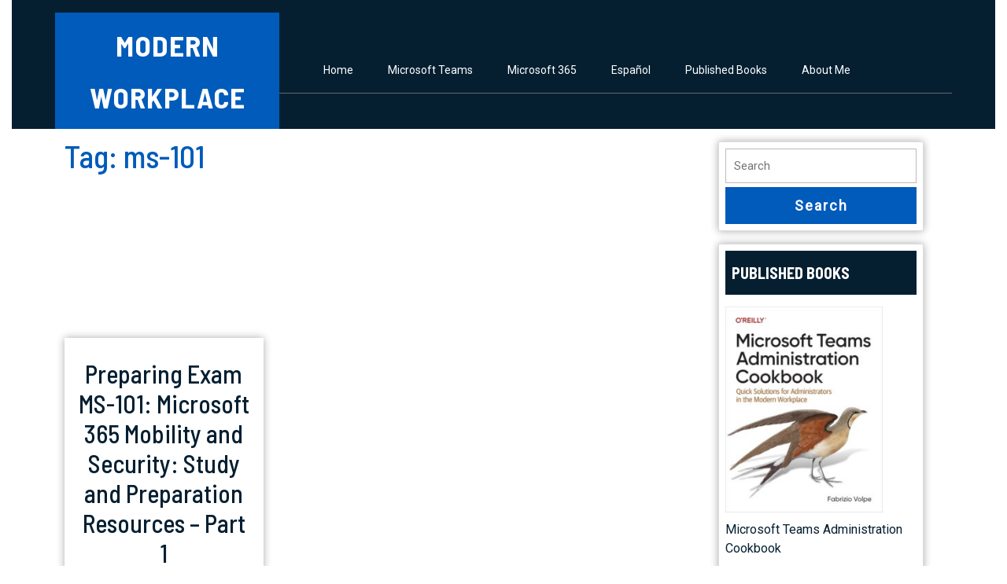

--- FILE ---
content_type: text/html; charset=UTF-8
request_url: https://modern-workplace.uk/?tag=ms-101
body_size: 18668
content:
<!DOCTYPE html>
<html lang="en-US">
<head>
  <meta charset="UTF-8">
  <meta name="viewport" content="width=device-width">
  <title>ms-101 &#8211; Modern Workplace</title>
<meta name='robots' content='max-image-preview:large' />
	<style>img:is([sizes="auto" i], [sizes^="auto," i]) { contain-intrinsic-size: 3000px 1500px }</style>
	<link rel='dns-prefetch' href='//www.googletagmanager.com' />
<link rel='dns-prefetch' href='//fonts.googleapis.com' />
<link rel='dns-prefetch' href='//pagead2.googlesyndication.com' />
<link rel="alternate" type="application/rss+xml" title="Modern Workplace &raquo; Feed" href="https://modern-workplace.uk/?feed=rss2" />
<link rel="alternate" type="application/rss+xml" title="Modern Workplace &raquo; Comments Feed" href="https://modern-workplace.uk/?feed=comments-rss2" />
<link rel="alternate" type="application/rss+xml" title="Modern Workplace &raquo; ms-101 Tag Feed" href="https://modern-workplace.uk/?feed=rss2&#038;tag=ms-101" />
<script type="text/javascript">
/* <![CDATA[ */
window._wpemojiSettings = {"baseUrl":"https:\/\/s.w.org\/images\/core\/emoji\/16.0.1\/72x72\/","ext":".png","svgUrl":"https:\/\/s.w.org\/images\/core\/emoji\/16.0.1\/svg\/","svgExt":".svg","source":{"concatemoji":"https:\/\/modern-workplace.uk\/wp-includes\/js\/wp-emoji-release.min.js?ver=6.8.3"}};
/*! This file is auto-generated */
!function(s,n){var o,i,e;function c(e){try{var t={supportTests:e,timestamp:(new Date).valueOf()};sessionStorage.setItem(o,JSON.stringify(t))}catch(e){}}function p(e,t,n){e.clearRect(0,0,e.canvas.width,e.canvas.height),e.fillText(t,0,0);var t=new Uint32Array(e.getImageData(0,0,e.canvas.width,e.canvas.height).data),a=(e.clearRect(0,0,e.canvas.width,e.canvas.height),e.fillText(n,0,0),new Uint32Array(e.getImageData(0,0,e.canvas.width,e.canvas.height).data));return t.every(function(e,t){return e===a[t]})}function u(e,t){e.clearRect(0,0,e.canvas.width,e.canvas.height),e.fillText(t,0,0);for(var n=e.getImageData(16,16,1,1),a=0;a<n.data.length;a++)if(0!==n.data[a])return!1;return!0}function f(e,t,n,a){switch(t){case"flag":return n(e,"\ud83c\udff3\ufe0f\u200d\u26a7\ufe0f","\ud83c\udff3\ufe0f\u200b\u26a7\ufe0f")?!1:!n(e,"\ud83c\udde8\ud83c\uddf6","\ud83c\udde8\u200b\ud83c\uddf6")&&!n(e,"\ud83c\udff4\udb40\udc67\udb40\udc62\udb40\udc65\udb40\udc6e\udb40\udc67\udb40\udc7f","\ud83c\udff4\u200b\udb40\udc67\u200b\udb40\udc62\u200b\udb40\udc65\u200b\udb40\udc6e\u200b\udb40\udc67\u200b\udb40\udc7f");case"emoji":return!a(e,"\ud83e\udedf")}return!1}function g(e,t,n,a){var r="undefined"!=typeof WorkerGlobalScope&&self instanceof WorkerGlobalScope?new OffscreenCanvas(300,150):s.createElement("canvas"),o=r.getContext("2d",{willReadFrequently:!0}),i=(o.textBaseline="top",o.font="600 32px Arial",{});return e.forEach(function(e){i[e]=t(o,e,n,a)}),i}function t(e){var t=s.createElement("script");t.src=e,t.defer=!0,s.head.appendChild(t)}"undefined"!=typeof Promise&&(o="wpEmojiSettingsSupports",i=["flag","emoji"],n.supports={everything:!0,everythingExceptFlag:!0},e=new Promise(function(e){s.addEventListener("DOMContentLoaded",e,{once:!0})}),new Promise(function(t){var n=function(){try{var e=JSON.parse(sessionStorage.getItem(o));if("object"==typeof e&&"number"==typeof e.timestamp&&(new Date).valueOf()<e.timestamp+604800&&"object"==typeof e.supportTests)return e.supportTests}catch(e){}return null}();if(!n){if("undefined"!=typeof Worker&&"undefined"!=typeof OffscreenCanvas&&"undefined"!=typeof URL&&URL.createObjectURL&&"undefined"!=typeof Blob)try{var e="postMessage("+g.toString()+"("+[JSON.stringify(i),f.toString(),p.toString(),u.toString()].join(",")+"));",a=new Blob([e],{type:"text/javascript"}),r=new Worker(URL.createObjectURL(a),{name:"wpTestEmojiSupports"});return void(r.onmessage=function(e){c(n=e.data),r.terminate(),t(n)})}catch(e){}c(n=g(i,f,p,u))}t(n)}).then(function(e){for(var t in e)n.supports[t]=e[t],n.supports.everything=n.supports.everything&&n.supports[t],"flag"!==t&&(n.supports.everythingExceptFlag=n.supports.everythingExceptFlag&&n.supports[t]);n.supports.everythingExceptFlag=n.supports.everythingExceptFlag&&!n.supports.flag,n.DOMReady=!1,n.readyCallback=function(){n.DOMReady=!0}}).then(function(){return e}).then(function(){var e;n.supports.everything||(n.readyCallback(),(e=n.source||{}).concatemoji?t(e.concatemoji):e.wpemoji&&e.twemoji&&(t(e.twemoji),t(e.wpemoji)))}))}((window,document),window._wpemojiSettings);
/* ]]> */
</script>
<style id='wp-emoji-styles-inline-css' type='text/css'>

	img.wp-smiley, img.emoji {
		display: inline !important;
		border: none !important;
		box-shadow: none !important;
		height: 1em !important;
		width: 1em !important;
		margin: 0 0.07em !important;
		vertical-align: -0.1em !important;
		background: none !important;
		padding: 0 !important;
	}
</style>
<link rel='stylesheet' id='wp-block-library-css' href='https://modern-workplace.uk/wp-includes/css/dist/block-library/style.min.css?ver=6.8.3' type='text/css' media='all' />
<style id='wp-block-library-theme-inline-css' type='text/css'>
.wp-block-audio :where(figcaption){color:#555;font-size:13px;text-align:center}.is-dark-theme .wp-block-audio :where(figcaption){color:#ffffffa6}.wp-block-audio{margin:0 0 1em}.wp-block-code{border:1px solid #ccc;border-radius:4px;font-family:Menlo,Consolas,monaco,monospace;padding:.8em 1em}.wp-block-embed :where(figcaption){color:#555;font-size:13px;text-align:center}.is-dark-theme .wp-block-embed :where(figcaption){color:#ffffffa6}.wp-block-embed{margin:0 0 1em}.blocks-gallery-caption{color:#555;font-size:13px;text-align:center}.is-dark-theme .blocks-gallery-caption{color:#ffffffa6}:root :where(.wp-block-image figcaption){color:#555;font-size:13px;text-align:center}.is-dark-theme :root :where(.wp-block-image figcaption){color:#ffffffa6}.wp-block-image{margin:0 0 1em}.wp-block-pullquote{border-bottom:4px solid;border-top:4px solid;color:currentColor;margin-bottom:1.75em}.wp-block-pullquote cite,.wp-block-pullquote footer,.wp-block-pullquote__citation{color:currentColor;font-size:.8125em;font-style:normal;text-transform:uppercase}.wp-block-quote{border-left:.25em solid;margin:0 0 1.75em;padding-left:1em}.wp-block-quote cite,.wp-block-quote footer{color:currentColor;font-size:.8125em;font-style:normal;position:relative}.wp-block-quote:where(.has-text-align-right){border-left:none;border-right:.25em solid;padding-left:0;padding-right:1em}.wp-block-quote:where(.has-text-align-center){border:none;padding-left:0}.wp-block-quote.is-large,.wp-block-quote.is-style-large,.wp-block-quote:where(.is-style-plain){border:none}.wp-block-search .wp-block-search__label{font-weight:700}.wp-block-search__button{border:1px solid #ccc;padding:.375em .625em}:where(.wp-block-group.has-background){padding:1.25em 2.375em}.wp-block-separator.has-css-opacity{opacity:.4}.wp-block-separator{border:none;border-bottom:2px solid;margin-left:auto;margin-right:auto}.wp-block-separator.has-alpha-channel-opacity{opacity:1}.wp-block-separator:not(.is-style-wide):not(.is-style-dots){width:100px}.wp-block-separator.has-background:not(.is-style-dots){border-bottom:none;height:1px}.wp-block-separator.has-background:not(.is-style-wide):not(.is-style-dots){height:2px}.wp-block-table{margin:0 0 1em}.wp-block-table td,.wp-block-table th{word-break:normal}.wp-block-table :where(figcaption){color:#555;font-size:13px;text-align:center}.is-dark-theme .wp-block-table :where(figcaption){color:#ffffffa6}.wp-block-video :where(figcaption){color:#555;font-size:13px;text-align:center}.is-dark-theme .wp-block-video :where(figcaption){color:#ffffffa6}.wp-block-video{margin:0 0 1em}:root :where(.wp-block-template-part.has-background){margin-bottom:0;margin-top:0;padding:1.25em 2.375em}
</style>
<style id='classic-theme-styles-inline-css' type='text/css'>
/*! This file is auto-generated */
.wp-block-button__link{color:#fff;background-color:#32373c;border-radius:9999px;box-shadow:none;text-decoration:none;padding:calc(.667em + 2px) calc(1.333em + 2px);font-size:1.125em}.wp-block-file__button{background:#32373c;color:#fff;text-decoration:none}
</style>
<style id='bpldl-document-library-style-inline-css' type='text/css'>
*{box-sizing:border-box}.bplDl-container{overflow:auto}.bplDl-container .bplDl-header{background:linear-gradient(90deg,#1e3a8a,#2563eb);box-shadow:0 2px 4px rgba(0,0,0,.1);padding:20px;transition:all .5s ease-in-out}.bplDl-container .bplDl-header .bplDl-title{color:#9acd32;margin:0}.bplDl-container .bplDl-header .bplDl-title:hover{color:#1e40af}.bplDl-container .bplDl-header .bplDl-subtitle{color:#dde7c8;margin:0}.bplDl-container .bplDl-header .bplDl-subtitle:hover{color:#26282e}.bplDl-container .bplDl-content{padding-top:20px}.bplDl-container .bplDl-content .bplDl-toolbar{background:#fff;border-radius:.5rem;display:flex;flex-wrap:wrap;gap:1rem;margin-bottom:2rem;padding:1.5rem}.bplDl-container .bplDl-content .bplDl-toolbar .bplDl-search{flex:1;position:relative}.bplDl-container .bplDl-content .bplDl-toolbar .bplDl-search .bplDl-search-icon{color:#9ca3af;height:1.25rem;left:.75rem;position:absolute;top:13px;width:1.25rem}.bplDl-container .bplDl-content .bplDl-toolbar .bplDl-search .bplDl-search-input{border:1px solid #d1d5db;border-radius:.5rem;height:46px;outline:none;padding:12px 40px;transition:border .2s ease;width:100%}.bplDl-container .bplDl-content .bplDl-toolbar .bplDl-search .bplDl-search-input:focus{border-color:#2563eb}.bplDl-container .bplDl-content .bplDl-toolbar .bplDl-select,.bplDl-container .bplDl-content .bplDl-toolbar .bplDl-select-sort{border:1px solid #d1d5db;border-radius:.5rem;outline:none;padding:.5rem 1rem;width:120px}.bplDl-container .bplDl-content .bplDl-toolbar .bplDl-upload-btn{align-items:center;background-color:#2563eb;border:none;border-radius:.5rem;color:#fff;cursor:pointer;display:flex;gap:.5rem;padding:.5rem 1.25rem;transition:background .2s ease}.bplDl-container .bplDl-content .bplDl-toolbar .bplDl-upload-btn:hover{background-color:#1e40af}.bplDl-container .bplDl-content .bplDl-empty{padding:20px 0;text-align:center}.bplDl-container .bplDl-content .bplDl-empty .bplDl-empty-icon{color:#d1d5db;height:4rem;margin:0 auto 1rem;width:4rem}.bplDl-container .bplDl-content .bplDl-empty .bplDl-empty-text{color:#6b7280;font-size:1.125rem}.bplDl-container .bplDl-content .bplDl-grid{box-sizing:border-box;display:grid;gap:1.5rem;grid-template-columns:repeat(3,minmax(0,1fr));overflow:hidden;width:inherit}.bplDl-container .bplDl-content .bplDl-grid .bplDl-card{background:#fff;border-radius:.5rem;box-shadow:0 2px 6px rgba(0,0,0,.05);box-sizing:border-box;display:flex;flex-direction:column;overflow:hidden;padding:20px;transition:all .5s ease-in-out}.bplDl-container .bplDl-content .bplDl-grid .bplDl-card .bplDl-card-top{align-items:flex-start;display:flex;justify-content:space-between}.bplDl-container .bplDl-content .bplDl-grid .bplDl-card .bplDl-card-top .bplDl-icon{height:2rem;width:2rem}.bplDl-container .bplDl-content .bplDl-grid .bplDl-card .bplDl-name{color:#1f2937;font-size:20px;font-weight:600;margin-bottom:.5rem;margin-top:15px;overflow:hidden;text-overflow:ellipsis;white-space:nowrap}.bplDl-container .bplDl-content .bplDl-grid .bplDl-card .bplDl-size{color:#6b7280;font-size:15px;margin:10px 0}.bplDl-container .bplDl-content .bplDl-grid .bplDl-card .bplDl-meta{align-items:center;color:#6b7280;display:flex;font-size:15px;margin-bottom:20px}.bplDl-container .bplDl-content .bplDl-grid .bplDl-card .bplDl-meta .bplDl-meta-icon{height:1rem;margin-right:.25rem;width:1rem}.bplDl-container .bplDl-content .bplDl-grid .bplDl-card .bplDl-actions{display:flex;flex-wrap:wrap;gap:15px;margin-top:auto}.bplDl-container .bplDl-content .bplDl-grid .bplDl-card .bplDl-actions .bplDl-btn{align-items:center;border:none;border-radius:.375rem;cursor:pointer;display:flex;flex:1;font-size:15px;gap:.25rem;justify-content:center;padding:5px;transition:background .2s ease}.bplDl-container .bplDl-content .bplDl-grid .bplDl-card .bplDl-actions .bplDl-btn.bplDl-view-btn{background:#f3f4f6;color:#374151}.bplDl-container .bplDl-content .bplDl-grid .bplDl-card .bplDl-actions .bplDl-btn.bplDl-download-btn{background:#dbeafe;color:#1e3a8a}.bplDl-container .bplDl-content .bplDl-grid .bplDl-card .bplDl-actions .bplDl-btn.bplDl-delete-btn{background:#fee2e2;color:#b91c1c}.bplDl-container .bplDl-content .bplDl-grid .bplDl-card .bplDl-actions .bplDl-btn:hover{filter:brightness(.95)}.bplDl-container .bplDl-content .bplDl-grid .bplDl-card:hover{box-shadow:0 4px 12px rgba(0,0,0,.1)}.bplDl-modal-overlay{align-items:center;background:rgba(0,0,0,.6);display:flex;height:100vh;justify-content:center;left:0;position:fixed;top:0;width:100vw;z-index:9999}.bplDl-modal-overlay .bplDl-modal{background:#fff;border-radius:12px;box-shadow:0 20px 60px rgba(0,0,0,.3);max-height:90vh;max-width:90vw;overflow:auto;padding:20px;position:relative;width:800px}.bplDl-modal-overlay .bplDl-modal .bplDl-modal-close{background:transparent;border:none;color:#333;cursor:pointer;font-size:20px;position:absolute;right:10px;top:10px}.bplDl-modal-overlay .bplDl-modal .bplDl-modal-body{align-items:center;display:flex;flex-direction:column;gap:1rem;justify-content:center;margin-top:20px}.bplDl-modal-overlay .bplDl-modal .bplDl-modal-body .bplDl-preview-iframe{border-radius:8px;box-shadow:0 5px 20px rgba(0,0,0,.15);height:600px;max-height:80vh;max-width:100%;width:100%}.bplDl-modal-overlay .bplDl-modal .bplDl-modal-body .bplDl-preview-video{border-radius:8px;box-shadow:0 5px 20px rgba(0,0,0,.15);height:auto;max-height:80vh;max-width:100%;width:100%}.bplDl-modal-overlay .bplDl-modal .bplDl-modal-body .bplDl-preview-image{max-height:-moz-fit-content;max-height:fit-content;max-width:100%}.bplDl-modal-overlay .bplDl-modal .bplDl-modal-body .bplDl-audio-wrapper{align-items:center;background:#f9fafb;border-radius:1rem;box-shadow:0 4px 12px rgba(0,0,0,.08);display:flex;flex-direction:column;gap:.75rem;padding:1rem;transition:all .3s ease}.bplDl-modal-overlay .bplDl-modal .bplDl-modal-body .bplDl-audio-wrapper .bplDl-audio-player{border-radius:.5rem;max-width:480px;outline:none;width:100%}.bplDl-modal-overlay .bplDl-modal .bplDl-modal-body .bplDl-audio-wrapper .bplDl-audio-title{color:#374151;font-size:1rem;font-weight:600;margin-top:.25rem;text-align:center}.bplDl-modal-overlay .bplDl-modal .bplDl-modal-body .bplDl-audio-wrapper:hover{background:#f3f4f6;box-shadow:0 6px 16px rgba(0,0,0,.12)}.bplDl-modal-overlay .bplDl-modal .bplDl-modal-body .bplDl-preview-unknown{text-align:center}.bplDl-modal-overlay .bplDl-modal .bplDl-modal-body .bplDl-preview-unknown .bplDl-download-link{background:#007bff;border-radius:6px;color:#fff;display:inline-block;font-weight:500;margin-top:10px;padding:8px 14px;text-decoration:none;transition:background .2s}.bplDl-modal-overlay .bplDl-modal .bplDl-modal-body .bplDl-preview-unknown .bplDl-download-link:hover{background:#0056b3}
@keyframes skeleton-loading{0%{background-color:#e0e0e0}50%{background-color:#f0f0f0}to{background-color:#e0e0e0}}.skeleton{animation:skeleton-loading 1.5s ease-in-out infinite}

</style>
<style id='global-styles-inline-css' type='text/css'>
:root{--wp--preset--aspect-ratio--square: 1;--wp--preset--aspect-ratio--4-3: 4/3;--wp--preset--aspect-ratio--3-4: 3/4;--wp--preset--aspect-ratio--3-2: 3/2;--wp--preset--aspect-ratio--2-3: 2/3;--wp--preset--aspect-ratio--16-9: 16/9;--wp--preset--aspect-ratio--9-16: 9/16;--wp--preset--color--black: #000000;--wp--preset--color--cyan-bluish-gray: #abb8c3;--wp--preset--color--white: #ffffff;--wp--preset--color--pale-pink: #f78da7;--wp--preset--color--vivid-red: #cf2e2e;--wp--preset--color--luminous-vivid-orange: #ff6900;--wp--preset--color--luminous-vivid-amber: #fcb900;--wp--preset--color--light-green-cyan: #7bdcb5;--wp--preset--color--vivid-green-cyan: #00d084;--wp--preset--color--pale-cyan-blue: #8ed1fc;--wp--preset--color--vivid-cyan-blue: #0693e3;--wp--preset--color--vivid-purple: #9b51e0;--wp--preset--gradient--vivid-cyan-blue-to-vivid-purple: linear-gradient(135deg,rgba(6,147,227,1) 0%,rgb(155,81,224) 100%);--wp--preset--gradient--light-green-cyan-to-vivid-green-cyan: linear-gradient(135deg,rgb(122,220,180) 0%,rgb(0,208,130) 100%);--wp--preset--gradient--luminous-vivid-amber-to-luminous-vivid-orange: linear-gradient(135deg,rgba(252,185,0,1) 0%,rgba(255,105,0,1) 100%);--wp--preset--gradient--luminous-vivid-orange-to-vivid-red: linear-gradient(135deg,rgba(255,105,0,1) 0%,rgb(207,46,46) 100%);--wp--preset--gradient--very-light-gray-to-cyan-bluish-gray: linear-gradient(135deg,rgb(238,238,238) 0%,rgb(169,184,195) 100%);--wp--preset--gradient--cool-to-warm-spectrum: linear-gradient(135deg,rgb(74,234,220) 0%,rgb(151,120,209) 20%,rgb(207,42,186) 40%,rgb(238,44,130) 60%,rgb(251,105,98) 80%,rgb(254,248,76) 100%);--wp--preset--gradient--blush-light-purple: linear-gradient(135deg,rgb(255,206,236) 0%,rgb(152,150,240) 100%);--wp--preset--gradient--blush-bordeaux: linear-gradient(135deg,rgb(254,205,165) 0%,rgb(254,45,45) 50%,rgb(107,0,62) 100%);--wp--preset--gradient--luminous-dusk: linear-gradient(135deg,rgb(255,203,112) 0%,rgb(199,81,192) 50%,rgb(65,88,208) 100%);--wp--preset--gradient--pale-ocean: linear-gradient(135deg,rgb(255,245,203) 0%,rgb(182,227,212) 50%,rgb(51,167,181) 100%);--wp--preset--gradient--electric-grass: linear-gradient(135deg,rgb(202,248,128) 0%,rgb(113,206,126) 100%);--wp--preset--gradient--midnight: linear-gradient(135deg,rgb(2,3,129) 0%,rgb(40,116,252) 100%);--wp--preset--font-size--small: 13px;--wp--preset--font-size--medium: 20px;--wp--preset--font-size--large: 36px;--wp--preset--font-size--x-large: 42px;--wp--preset--spacing--20: 0.44rem;--wp--preset--spacing--30: 0.67rem;--wp--preset--spacing--40: 1rem;--wp--preset--spacing--50: 1.5rem;--wp--preset--spacing--60: 2.25rem;--wp--preset--spacing--70: 3.38rem;--wp--preset--spacing--80: 5.06rem;--wp--preset--shadow--natural: 6px 6px 9px rgba(0, 0, 0, 0.2);--wp--preset--shadow--deep: 12px 12px 50px rgba(0, 0, 0, 0.4);--wp--preset--shadow--sharp: 6px 6px 0px rgba(0, 0, 0, 0.2);--wp--preset--shadow--outlined: 6px 6px 0px -3px rgba(255, 255, 255, 1), 6px 6px rgba(0, 0, 0, 1);--wp--preset--shadow--crisp: 6px 6px 0px rgba(0, 0, 0, 1);}:where(.is-layout-flex){gap: 0.5em;}:where(.is-layout-grid){gap: 0.5em;}body .is-layout-flex{display: flex;}.is-layout-flex{flex-wrap: wrap;align-items: center;}.is-layout-flex > :is(*, div){margin: 0;}body .is-layout-grid{display: grid;}.is-layout-grid > :is(*, div){margin: 0;}:where(.wp-block-columns.is-layout-flex){gap: 2em;}:where(.wp-block-columns.is-layout-grid){gap: 2em;}:where(.wp-block-post-template.is-layout-flex){gap: 1.25em;}:where(.wp-block-post-template.is-layout-grid){gap: 1.25em;}.has-black-color{color: var(--wp--preset--color--black) !important;}.has-cyan-bluish-gray-color{color: var(--wp--preset--color--cyan-bluish-gray) !important;}.has-white-color{color: var(--wp--preset--color--white) !important;}.has-pale-pink-color{color: var(--wp--preset--color--pale-pink) !important;}.has-vivid-red-color{color: var(--wp--preset--color--vivid-red) !important;}.has-luminous-vivid-orange-color{color: var(--wp--preset--color--luminous-vivid-orange) !important;}.has-luminous-vivid-amber-color{color: var(--wp--preset--color--luminous-vivid-amber) !important;}.has-light-green-cyan-color{color: var(--wp--preset--color--light-green-cyan) !important;}.has-vivid-green-cyan-color{color: var(--wp--preset--color--vivid-green-cyan) !important;}.has-pale-cyan-blue-color{color: var(--wp--preset--color--pale-cyan-blue) !important;}.has-vivid-cyan-blue-color{color: var(--wp--preset--color--vivid-cyan-blue) !important;}.has-vivid-purple-color{color: var(--wp--preset--color--vivid-purple) !important;}.has-black-background-color{background-color: var(--wp--preset--color--black) !important;}.has-cyan-bluish-gray-background-color{background-color: var(--wp--preset--color--cyan-bluish-gray) !important;}.has-white-background-color{background-color: var(--wp--preset--color--white) !important;}.has-pale-pink-background-color{background-color: var(--wp--preset--color--pale-pink) !important;}.has-vivid-red-background-color{background-color: var(--wp--preset--color--vivid-red) !important;}.has-luminous-vivid-orange-background-color{background-color: var(--wp--preset--color--luminous-vivid-orange) !important;}.has-luminous-vivid-amber-background-color{background-color: var(--wp--preset--color--luminous-vivid-amber) !important;}.has-light-green-cyan-background-color{background-color: var(--wp--preset--color--light-green-cyan) !important;}.has-vivid-green-cyan-background-color{background-color: var(--wp--preset--color--vivid-green-cyan) !important;}.has-pale-cyan-blue-background-color{background-color: var(--wp--preset--color--pale-cyan-blue) !important;}.has-vivid-cyan-blue-background-color{background-color: var(--wp--preset--color--vivid-cyan-blue) !important;}.has-vivid-purple-background-color{background-color: var(--wp--preset--color--vivid-purple) !important;}.has-black-border-color{border-color: var(--wp--preset--color--black) !important;}.has-cyan-bluish-gray-border-color{border-color: var(--wp--preset--color--cyan-bluish-gray) !important;}.has-white-border-color{border-color: var(--wp--preset--color--white) !important;}.has-pale-pink-border-color{border-color: var(--wp--preset--color--pale-pink) !important;}.has-vivid-red-border-color{border-color: var(--wp--preset--color--vivid-red) !important;}.has-luminous-vivid-orange-border-color{border-color: var(--wp--preset--color--luminous-vivid-orange) !important;}.has-luminous-vivid-amber-border-color{border-color: var(--wp--preset--color--luminous-vivid-amber) !important;}.has-light-green-cyan-border-color{border-color: var(--wp--preset--color--light-green-cyan) !important;}.has-vivid-green-cyan-border-color{border-color: var(--wp--preset--color--vivid-green-cyan) !important;}.has-pale-cyan-blue-border-color{border-color: var(--wp--preset--color--pale-cyan-blue) !important;}.has-vivid-cyan-blue-border-color{border-color: var(--wp--preset--color--vivid-cyan-blue) !important;}.has-vivid-purple-border-color{border-color: var(--wp--preset--color--vivid-purple) !important;}.has-vivid-cyan-blue-to-vivid-purple-gradient-background{background: var(--wp--preset--gradient--vivid-cyan-blue-to-vivid-purple) !important;}.has-light-green-cyan-to-vivid-green-cyan-gradient-background{background: var(--wp--preset--gradient--light-green-cyan-to-vivid-green-cyan) !important;}.has-luminous-vivid-amber-to-luminous-vivid-orange-gradient-background{background: var(--wp--preset--gradient--luminous-vivid-amber-to-luminous-vivid-orange) !important;}.has-luminous-vivid-orange-to-vivid-red-gradient-background{background: var(--wp--preset--gradient--luminous-vivid-orange-to-vivid-red) !important;}.has-very-light-gray-to-cyan-bluish-gray-gradient-background{background: var(--wp--preset--gradient--very-light-gray-to-cyan-bluish-gray) !important;}.has-cool-to-warm-spectrum-gradient-background{background: var(--wp--preset--gradient--cool-to-warm-spectrum) !important;}.has-blush-light-purple-gradient-background{background: var(--wp--preset--gradient--blush-light-purple) !important;}.has-blush-bordeaux-gradient-background{background: var(--wp--preset--gradient--blush-bordeaux) !important;}.has-luminous-dusk-gradient-background{background: var(--wp--preset--gradient--luminous-dusk) !important;}.has-pale-ocean-gradient-background{background: var(--wp--preset--gradient--pale-ocean) !important;}.has-electric-grass-gradient-background{background: var(--wp--preset--gradient--electric-grass) !important;}.has-midnight-gradient-background{background: var(--wp--preset--gradient--midnight) !important;}.has-small-font-size{font-size: var(--wp--preset--font-size--small) !important;}.has-medium-font-size{font-size: var(--wp--preset--font-size--medium) !important;}.has-large-font-size{font-size: var(--wp--preset--font-size--large) !important;}.has-x-large-font-size{font-size: var(--wp--preset--font-size--x-large) !important;}
:where(.wp-block-post-template.is-layout-flex){gap: 1.25em;}:where(.wp-block-post-template.is-layout-grid){gap: 1.25em;}
:where(.wp-block-columns.is-layout-flex){gap: 2em;}:where(.wp-block-columns.is-layout-grid){gap: 2em;}
:root :where(.wp-block-pullquote){font-size: 1.5em;line-height: 1.6;}
</style>
<link rel='stylesheet' id='cptch_stylesheet-css' href='https://modern-workplace.uk/wp-content/plugins/captcha/css/front_end_style.css?ver=4.4.5' type='text/css' media='all' />
<link rel='stylesheet' id='dashicons-css' href='https://modern-workplace.uk/wp-includes/css/dashicons.min.css?ver=6.8.3' type='text/css' media='all' />
<link rel='stylesheet' id='cptch_desktop_style-css' href='https://modern-workplace.uk/wp-content/plugins/captcha/css/desktop_style.css?ver=4.4.5' type='text/css' media='all' />
<link rel='stylesheet' id='mbdb-styles-css' href='https://modern-workplace.uk/wp-content/plugins/mooberry-book-manager/css/styles.css?ver=241213-180903' type='text/css' media='all' />
<link rel='stylesheet' id='mbdb-book-grid-styles-css' href='https://modern-workplace.uk/wp-content/plugins/mooberry-book-manager/css/book-grid.css?ver=241213-180903' type='text/css' media='all' />
<link rel='stylesheet' id='mbdb-retailer-buttons-styles-css' href='https://modern-workplace.uk/wp-content/plugins/mooberry-book-manager/css/retailer-buttons.css?ver=241213-180903' type='text/css' media='all' />
<link rel='stylesheet' id='uaf_client_css-css' href='https://modern-workplace.uk/wp-content/uploads/useanyfont/uaf.css?ver=1748874688' type='text/css' media='all' />
<link rel='stylesheet' id='ppv-public-css' href='https://modern-workplace.uk/wp-content/plugins/document-emberdder/build/public.css?ver=2.0.1' type='text/css' media='all' />
<link rel='stylesheet' id='advance-coaching-font-css' href='//fonts.googleapis.com/css?family=PT+Sans%3Aital%2Cwght%400%2C400%3B0%2C700%3B1%2C400%3B1%2C700%7CRoboto%3Aital%2Cwght%400%2C100%3B0%2C300%3B0%2C400%3B1%2C100%3B1%2C300%3B1%2C400%7CRoboto+Condensed%3Aital%2Cwght%400%2C300%3B0%2C400%3B0%2C700%3B1%2C300%3B1%2C400%3B1%2C700%7COpen+Sans%3Aital%2Cwght%400%2C300%3B0%2C400%3B0%2C500%3B0%2C600%3B0%2C700%3B0%2C800%3B1%2C300%3B1%2C400%3B1%2C500%3B1%2C600%3B1%2C700%3B1%2C800%7COverpass%3Aital%2Cwght%400%2C100%3B0%2C200%3B0%2C300%3B0%2C400%3B0%2C500%3B0%2C600%3B0%2C700%3B0%2C800%3B0%2C900%3B1%2C100%3B1%2C200%3B1%2C300%3B1%2C400%3B1%2C500%3B1%2C600%3B1%2C700%3B1%2C800%3B1%2C900%7CMontserrat%3Aital%2Cwght%400%2C100%3B0%2C200%3B0%2C300%3B0%2C400%3B0%2C500%3B0%2C600%3B0%2C700%3B0%2C800%3B0%2C900%3B1%2C100%3B1%2C200%3B1%2C300%3B1%2C400%3B1%2C500%3B1%2C600%3B1%2C700%3B1%2C800%3B1%2C900%7CPlayball%7CAlegreya+Sans%3Aital%2Cwght%400%2C100%3B0%2C300%3B0%2C400%3B0%2C500%3B0%2C700%3B0%2C800%3B0%2C900%3B1%2C100%3B1%2C300%3B1%2C400%3B1%2C500%3B1%2C700%3B1%2C800%3B1%2C900%7CJulius+Sans+One%7CArsenal%3Aital%2Cwght%400%2C400%3B0%2C700%3B1%2C400%3B1%2C700%7CSlabo+27px%7CLato%3Aital%2Cwght%400%2C100%3B0%2C300%3B0%2C400%3B0%2C700%3B0%2C900%3B1%2C100%3B1%2C300%3B1%2C400%3B1%2C700%3B1%2C900%7COverpass+Mono%3Awght%40300%3B400%3B500%3B600%3B700%7CSource+Sans+Pro%3Aital%2Cwght%400%2C200%3B0%2C300%3B0%2C400%3B0%2C600%3B0%2C700%3B0%2C900%3B1%2C200%3B1%2C300%3B1%2C400%3B1%2C600%3B1%2C700%3B1%2C900%7CRaleway%3Aital%2Cwght%400%2C100%3B0%2C200%3B0%2C300%3B0%2C400%3B0%2C500%3B0%2C600%3B0%2C700%3B0%2C800%3B0%2C900%3B1%2C100%3B1%2C200%3B1%2C300%3B1%2C400%3B1%2C500%3B1%2C600%3B1%2C700%3B1%2C800%3B1%2C900%7CMerriweather%3Aital%2Cwght%400%2C300%3B0%2C400%3B0%2C700%3B0%2C900%3B1%2C300%3B1%2C400%3B1%2C700%3B1%2C900%7CRubik%3Aital%2Cwght%400%2C300%3B0%2C400%3B0%2C500%3B0%2C600%3B0%2C700%3B0%2C800%3B0%2C900%3B1%2C300%3B1%2C400%3B1%2C500%3B1%2C600%3B1%2C700%3B1%2C800%3B1%2C900%7CLora%3Aital%2Cwght%400%2C400%3B0%2C500%3B0%2C600%3B0%2C700%3B1%2C400%3B1%2C500%3B1%2C600%3B1%2C700%7CUbuntu%3Aital%2Cwght%400%2C300%3B0%2C400%3B0%2C500%3B0%2C700%3B1%2C300%3B1%2C400%3B1%2C500%3B1%2C700%7CCabin%3Aital%2Cwght%400%2C400%3B0%2C500%3B0%2C600%3B0%2C700%3B1%2C400%3B1%2C500%3B1%2C600%3B1%2C700%7CArimo%3Aital%2Cwght%400%2C400%3B0%2C500%3B0%2C600%3B0%2C700%3B1%2C400%3B1%2C500%3B1%2C600%3B1%2C700%7CPlayfair+Display%3Aital%2Cwght%400%2C400%3B0%2C500%3B0%2C600%3B0%2C700%3B0%2C800%3B0%2C900%3B1%2C400%3B1%2C500%3B1%2C600%3B1%2C700%3B1%2C800%3B1%2C900%7CQuicksand%3Awght%40300%3B400%3B500%3B600%3B700%7CPadauk%3Awght%40400%3B700%7CMulish%3Aital%2Cwght%400%2C200%3B0%2C300%3B0%2C400%3B0%2C500%3B0%2C600%3B0%2C700%3B0%2C800%3B0%2C900%3B0%2C1000%3B1%2C200%3B1%2C300%3B1%2C400%3B1%2C500%3B1%2C600%3B1%2C700%3B1%2C800%3B1%2C900%3B1%2C1000%7CInconsolata%3Awght%40200%3B300%3B400%3B500%3B600%3B700%3B800%3B900%7CBitter%3Aital%2Cwght%400%2C100%3B0%2C200%3B0%2C300%3B0%2C400%3B0%2C500%3B0%2C600%3B0%2C700%3B0%2C800%3B0%2C900%3B1%2C100%3B1%2C200%3B1%2C300%3B1%2C400%3B1%2C500%3B1%2C600%3B1%2C700%3B1%2C800%3B1%2C900%7CPacifico%7CIndie+Flower%7CVT323%7CDosis%3Awght%40200%3B300%3B400%3B500%3B600%3B700%3B800%7CFrank+Ruhl+Libre%3Awght%40300%3B400%3B500%3B700%3B900%7CFjalla+One%7COxygen%3Awght%40300%3B400%3B700%7CArvo%3Aital%2Cwght%400%2C400%3B0%2C700%3B1%2C400%3B1%2C700%7CNoto+Serif%3Aital%2Cwght%400%2C400%3B0%2C700%3B1%2C400%3B1%2C700%7CLobster%7CCrimson+Text%3Aital%2Cwght%400%2C400%3B0%2C600%3B0%2C700%3B1%2C400%3B1%2C600%3B1%2C700%7CYanone+Kaffeesatz%3Awght%40200%3B300%3B400%3B500%3B600%3B700%7CAnton%7CLibre+Baskerville%3Aital%2Cwght%400%2C400%3B0%2C700%3B1%2C400%7CBree+Serif%7CGloria+Hallelujah%7CJosefin+Sans%3Aital%2Cwght%400%2C100%3B0%2C200%3B0%2C300%3B0%2C400%3B0%2C500%3B0%2C600%3B0%2C700%3B1%2C100%3B1%2C200%3B1%2C300%3B1%2C400%3B1%2C500%3B1%2C600%3B1%2C700%7CAbril+Fatface%7CVarela+Round%7CVampiro+One%7CShadows+Into+Light%7CCuprum%3Aital%2Cwght%400%2C400%3B0%2C500%3B0%2C600%3B0%2C700%3B1%2C400%3B1%2C500%3B1%2C600%3B1%2C700%7CRokkitt%7CVollkorn%3Aital%2Cwght%400%2C400%3B0%2C500%3B0%2C600%3B0%2C700%3B0%2C800%3B0%2C900%3B1%2C400%3B1%2C500%3B1%2C600%3B1%2C700%3B1%2C800%3B1%2C900%7CFrancois+One%7COrbitron%3Awght%40400%3B500%3B600%3B700%3B800%3B900%7CPatua+One%7CAcme%7CSatisfy%7CJosefin+Slab%3Aital%2Cwght%400%2C100%3B0%2C200%3B0%2C300%3B0%2C400%3B0%2C500%3B0%2C600%3B0%2C700%3B1%2C100%3B1%2C200%3B1%2C300%3B1%2C400%3B1%2C500%3B1%2C600%3B1%2C700%7CQuattrocento+Sans%3Aital%2Cwght%400%2C400%3B0%2C700%3B1%2C400%3B1%2C700%7CArchitects+Daughter%7CRusso+One%7CMonda%3Awght%40400%3B700%7CRighteous%7CLobster+Two%3Aital%2Cwght%400%2C400%3B0%2C700%3B1%2C400%3B1%2C700%7CHammersmith+One%7CCourgette%7CPermanent+Marker%7CCherry+Swash%3Awght%40400%3B700%7CCormorant+Garamond%3Aital%2Cwght%400%2C300%3B0%2C400%3B0%2C500%3B0%2C600%3B0%2C700%3B1%2C300%3B1%2C400%3B1%2C500%3B1%2C600%3B1%2C700%7CPoiret+One%7CBenchNine%3Awght%40300%3B400%3B700%7CEconomica%3Aital%2Cwght%400%2C400%3B0%2C700%3B1%2C400%3B1%2C700%7CHandlee%7CCardo%3Aital%2Cwght%400%2C400%3B0%2C700%3B1%2C400%7CAlfa+Slab+One%7CAveria+Serif+Libre%3Aital%2Cwght%400%2C300%3B0%2C400%3B0%2C700%3B1%2C300%3B1%2C400%3B1%2C700%7CCookie%7CChewy%7CGreat+Vibes%7CComing+Soon%7CPhilosopher%3Aital%2Cwght%400%2C400%3B0%2C700%3B1%2C400%3B1%2C700%7CDays+One%7CKanit%3Aital%2Cwght%400%2C100%3B0%2C200%3B0%2C300%3B0%2C400%3B0%2C500%3B0%2C600%3B0%2C700%3B0%2C800%3B0%2C900%3B1%2C100%3B1%2C200%3B1%2C300%3B1%2C400%3B1%2C500%3B1%2C600%3B1%2C700%3B1%2C800%3B1%2C900%7CShrikhand%7CTangerine%7CIM+Fell+English+SC%7CBoogaloo%7CBangers%7CFredoka+One%7CBad+Script%7CVolkhov%3Aital%2Cwght%400%2C400%3B0%2C700%3B1%2C400%3B1%2C700%7CShadows+Into+Light+Two%7CMarck+Script%7CSacramento%7CUnica+One%7CNoto+Sans%3Aital%2Cwght%400%2C100%3B0%2C200%3B0%2C300%3B0%2C400%3B0%2C500%3B0%2C600%3B0%2C700%3B0%2C800%3B0%2C900%3B1%2C100%3B1%2C200%3B1%2C300%3B1%2C400%3B1%2C500%3B1%2C600%3B1%2C700%3B1%2C800%3B1%2C900%7CPoppins%3Aital%2Cwght%400%2C100%3B0%2C200%3B0%2C300%3B0%2C400%3B0%2C500%3B0%2C600%3B0%2C700%3B0%2C800%3B0%2C900%3B1%2C100%3B1%2C200%3B1%2C300%3B1%2C400%3B1%2C500%3B1%2C600%3B1%2C700%3B1%2C800%3B1%2C900%7CBarlow+Semi+Condensed%3Aital%2Cwght%400%2C100%3B0%2C200%3B0%2C300%3B0%2C400%3B0%2C500%3B0%2C600%3B0%2C700%3B0%2C800%3B0%2C900%3B1%2C100%3B1%2C200%3B1%2C300%3B1%2C400%3B1%2C500%3B1%2C600%3B1%2C700%3B1%2C800%3B1%2C900&#038;ver=6.8.3' type='text/css' media='all' />
<link rel='stylesheet' id='advance-coaching-block-style-css' href='https://modern-workplace.uk/wp-content/themes/advance-coaching/css/blocks.css?ver=6.8.3' type='text/css' media='all' />
<link rel='stylesheet' id='bootstrap-style-css' href='https://modern-workplace.uk/wp-content/themes/advance-coaching/css/bootstrap.css?ver=6.8.3' type='text/css' media='all' />
<link rel='stylesheet' id='advance-coaching-basic-style-css' href='https://modern-workplace.uk/wp-content/themes/advance-coaching/style.css?ver=6.8.3' type='text/css' media='all' />
<style id='advance-coaching-basic-style-inline-css' type='text/css'>

		p,span{
		    color:!important;
		    font-family: ;
		    font-size: ;
		}
		a{
		    color:!important;
		    font-family: ;
		}
		li{
		    color:!important;
		    font-family: ;
		}
		h1{
		    color:!important;
		    font-family: !important;
		    font-size: !important;
		}
		h2{
		    color:!important;
		    font-family: !important;
		    font-size: !important;
		}
		h3{
		    color:!important;
		    font-family: !important;
		    font-size: !important;
		}
		h4{
		    color:!important;
		    font-family: !important;
		    font-size: !important;
		}
		h5{
		    color:!important;
		    font-family: !important;
		    font-size: !important;
		}
		h6{
		    color:!important;
		    font-family: !important;
		    font-size: !important;
		}
	
:root {--primary-color: #005bba !important;} .page-box-single .box-image img{border-radius: 0px;}.page-box-single .box-image img{box-shadow: 0px 0px 0px #ccc;}#comments textarea{ width:100%;}@media screen and (max-width:1000px) {#menu-sidebar, .primary-navigation ul ul a, .primary-navigation li a:hover, .primary-navigation li:hover a,.primary-navigation ul ul ul ul, .primary-navigation a:focus, .page-template-custom-front-page .primary-navigation a:focus, .page-template-custom-front-page .primary-navigation a:hover, .primary-navigation li a:hover, .primary-navigation li:hover a{background-image: linear-gradient(-90deg, #000 0%, #005bba 120%);}.page-template-custom-front-page .contact_data .mail i{color: #005bba!important;}}body{width: 100%; padding-right: 15px !important; padding-left: 15px !important; margin-right: auto !important; margin-left: auto !important;}.page-template-custom-home-page .middle-header{width: 97.7%}.page-template-custom-front-page .contact-content{right: 0}.serach_outer{width: 97.7%;padding-right: 15px;padding-left: 15px;margin-right: auto;margin-left: auto}#slider .carousel-caption, #slider .inner_carousel, #slider .inner_carousel h1, #slider .inner_carousel p, #slider .readbutton{text-align:left; left:15%; right:15%;}#slider img{opacity:0.7}.new-text .read-more-btn a, #slider .inner_carousel .read-btn a, #comments .form-submit input[type="submit"],#coaching .read-more a{padding-top: px !important; padding-bottom: px !important; padding-left: px !important; padding-right: px !important; display:inline-block;}.new-text .read-more-btn a, #slider .inner_carousel .read-btn a, #comments .form-submit input[type="submit"], #coaching .read-more a{border-radius: px;}@media screen and (max-width:575px) {.fixed-header{position:static;} }@media screen and (max-width:575px) {#slider{display:block;} }#scroll-top{display:none !important;} @media screen and (max-width:575px) {#scroll-top{visibility: visible !important;} }@media screen and (max-width:575px) {#sidebar{display:block;} }@media screen and (max-width:575px) {#loader-wrapper{display:block;} }#sidebar aside, .page-box-single{background-color: transparent;}.woocommerce #respond input#submit, .woocommerce a.button, .woocommerce button.button, .woocommerce input.button, .woocommerce #respond input#submit.alt, .woocommerce a.button.alt, .woocommerce button.button.alt, .woocommerce input.button.alt, .woocommerce input.button.alt, .woocommerce button.button:disabled, .woocommerce button.button:disabled[disabled]{padding-top: 10px; padding-bottom: 10px;}.woocommerce #respond input#submit, .woocommerce a.button, .woocommerce button.button, .woocommerce input.button, .woocommerce #respond input#submit.alt, .woocommerce a.button.alt, .woocommerce button.button.alt, .woocommerce input.button.alt, .woocommerce input.button.alt, .woocommerce button.button:disabled, .woocommerce button.button:disabled[disabled]{padding-left: 16px; padding-right: 16px;}.woocommerce #respond input#submit, .woocommerce a.button, .woocommerce button.button, .woocommerce input.button, .woocommerce #respond input#submit.alt, .woocommerce a.button.alt, .woocommerce button.button.alt, .woocommerce input.button.alt, .woocommerce input.button.alt, .woocommerce button.button:disabled, .woocommerce button.button:disabled[disabled]{border-radius: 0px;}.woocommerce ul.products li.product, .woocommerce-page ul.products li.product{padding-top: 0px !important; padding-bottom: 0px !important;}.woocommerce ul.products li.product, .woocommerce-page ul.products li.product{padding-left: 0px !important; padding-right: 0px !important;}.woocommerce ul.products li.product, .woocommerce-page ul.products li.product{border-radius: 0px;}.woocommerce ul.products li.product, .woocommerce-page ul.products li.product{box-shadow: 0px 0px 0px #e4e4e4;}#footer h3, #footer .wp-block-search .wp-block-search__label{text-align: left !important;}#footer .widget{text-align: left;}.footer-social-icon i{font-size: px !important;}.footer-social-icon i{color: #fff!important;}#footer h3{font-size: 24px !important;}#footer h3{font-weight: 600!important;}#footer h3{text-transform: uppercase !important;}.copyright p{font-size: 16px !important;}.copyright{padding-top: 20px; padding-bottom: 20px;}#footer{background-color: ;}#scroll-top{background-color: ;border-color: ;}#scroll-top:hover{background-color: ;border-color: ;}#scroll-top i{font-size: 22px;}#slider img{height: px;}.page-box .new-text .read-more-btn a{font-size: px;}.page-box .new-text .read-more-btn a{letter-spacing: px;}.page-box .new-text .read-more-btn a{font-weight: ;}.page-box .new-text .read-more-btn a{text-transform: uppercase;}.grid-box.page-box h2,.grid-box.page-box .new-text,.grid-box.page-box .entry-content p,.grid-box.page-box .new-text .read-more-btn{text-align: center!important;}.page-box h2, .page-box .entry-content p, .page-box .post-categories{text-align: left;}.pagination, .nav-links{float: left;}#slider{background-color: 1;}.logo h1 a, .logo p a{font-size: 37px;}.logo p{font-size: 12px !important;}.woocommerce span.onsale {border-radius: 0px;}.woocommerce ul.products li.product .onsale{ left:auto; right:0;}.woocommerce span.onsale{font-size: 14px;}#loader-wrapper .loader-section, #loader-wrapper{background-color: ;} .bradcrumbs a, .bradcrumbs span{color: ;} .bradcrumbs a, .bradcrumbs span{background-color: ;} .fixed-header{padding: 0px;}.page-box .box-image img{border-radius: 0px;}.page-box .box-image img{box-shadow: 0px 0px 0px #ccc;}.page-box.grid-box .box-image img{border-radius: 0px;}.page-box .entry-content p:nth-of-type(1)::first-letter {display: none;}.page-box-single .entry-content p:nth-of-type(1)::first-letter {display: none;}#slider .carousel-caption, #slider .inner_carousel, #slider .inner_carousel h1, #slider .inner_carousel p, #slider .readbutton{top: %; bottom: %;left: %;right: %;}.primary-navigation a, .primary-navigation ul ul a, .sf-arrows .sf-with-ul:after, #menu-sidebar .primary-navigation a, .page-template-custom-front-page .sf-arrows .sf-with-ul:after{font-size: px;}.primary-navigation ul li, .sf-arrows .sf-with-ul:after{padding: px;}.primary-navigation ul a{}.primary-navigation a, .primary-navigation ul ul a, .sf-arrows .sf-with-ul:after, #menu-sidebar .primary-navigation a{font-weight: ;}.primary-navigation ul li a, .page-template-custom-front-page .primary-navigation ul li a{color: ;} .primary-navigation ul li a:hover, .page-template-custom-front-page .primary-navigation ul li a:hover {color: ;} .primary-navigation ul.sub-menu li a, .page-template-custom-front-page #header .contact-content .primary-navigation ul.sub-menu li a, .primary-navigation ul.children li a, .page-template-custom-front-page #header .contact-content .primary-navigation ul.children li a{color: ;} .primary-navigation ul.sub-menu li a:hover, .primary-navigation ul.children li a:hover{color: !important;} .logo p {color:  !important;}.site-title a{color:  !important;}.logo{padding-top: px !important; padding-bottom: px !important;}.logo{padding-left: px; padding-right: px;}.logo{margin-top: px; margin-bottom: px;}.logo{margin-left: px; margin-right: px;}.toggle-menu i {background-color:}.woocommerce ul.products li.product .onsale{padding-top: px; padding-bottom: px !important;}.woocommerce ul.products li.product .onsale{padding-left: px; padding-right: px;}.woocommerce ul.products li.product .onsale{margin-top: px !important; margin-bottom: px !important;}.woocommerce ul.products li.product .onsale{margin-left: px !important; margin-right: px !important;}
</style>
<link rel='stylesheet' id='advance-coaching-customcss-css' href='https://modern-workplace.uk/wp-content/themes/advance-coaching/css/custom.css?ver=6.8.3' type='text/css' media='all' />
<link rel='stylesheet' id='advance-coaching-block-pattern-frontend-css' href='https://modern-workplace.uk/wp-content/themes/advance-coaching/theme-block-pattern/css/block-pattern-frontend.css?ver=6.8.3' type='text/css' media='all' />
<link rel='stylesheet' id='font-awesome-style-css' href='https://modern-workplace.uk/wp-content/themes/advance-coaching/css/fontawesome-all.css?ver=6.8.3' type='text/css' media='all' />
<link rel='stylesheet' id='animate-style-css' href='https://modern-workplace.uk/wp-content/themes/advance-coaching/css/animate.css?ver=6.8.3' type='text/css' media='all' />
<link rel='stylesheet' id='tablepress-default-css' href='https://modern-workplace.uk/wp-content/plugins/tablepress/css/build/default.css?ver=3.2.5' type='text/css' media='all' />
<script type="text/javascript" src="https://modern-workplace.uk/wp-includes/js/jquery/jquery.min.js?ver=3.7.1" id="jquery-core-js"></script>
<script type="text/javascript" src="https://modern-workplace.uk/wp-includes/js/jquery/jquery-migrate.min.js?ver=3.4.1" id="jquery-migrate-js"></script>
<script type="text/javascript" src="https://modern-workplace.uk/wp-content/plugins/mooberry-book-manager/js/single-book.js?ver=241213-180904" id="single-book-js"></script>
<script type="text/javascript" src="https://modern-workplace.uk/wp-content/plugins/document-emberdder/build/public.js?ver=2.0.1" id="ppv-public-js"></script>
<script type="text/javascript" src="https://modern-workplace.uk/wp-content/themes/advance-coaching/js/custom.js?ver=6.8.3" id="advance-coaching-customscripts-jquery-js"></script>
<script type="text/javascript" src="https://modern-workplace.uk/wp-content/themes/advance-coaching/js/bootstrap.js?ver=6.8.3" id="bootstrap-jquery-js"></script>

<!-- Google tag (gtag.js) snippet added by Site Kit -->
<!-- Google Analytics snippet added by Site Kit -->
<script type="text/javascript" src="https://www.googletagmanager.com/gtag/js?id=GT-KT42PFL" id="google_gtagjs-js" async></script>
<script type="text/javascript" id="google_gtagjs-js-after">
/* <![CDATA[ */
window.dataLayer = window.dataLayer || [];function gtag(){dataLayer.push(arguments);}
gtag("set","linker",{"domains":["modern-workplace.uk"]});
gtag("js", new Date());
gtag("set", "developer_id.dZTNiMT", true);
gtag("config", "GT-KT42PFL");
/* ]]> */
</script>
<link rel="https://api.w.org/" href="https://modern-workplace.uk/index.php?rest_route=/" /><link rel="alternate" title="JSON" type="application/json" href="https://modern-workplace.uk/index.php?rest_route=/wp/v2/tags/780" /><link rel="EditURI" type="application/rsd+xml" title="RSD" href="https://modern-workplace.uk/xmlrpc.php?rsd" />
<meta name="generator" content="WordPress 6.8.3" />

		<!-- GA Google Analytics @ https://m0n.co/ga -->
		<script async src="https://www.googletagmanager.com/gtag/js?id=G-K6BRP0Y9W1"></script>
		<script>
			window.dataLayer = window.dataLayer || [];
			function gtag(){dataLayer.push(arguments);}
			gtag('js', new Date());
			gtag('config', 'G-K6BRP0Y9W1');
		</script>

	<meta name="generator" content="Site Kit by Google 1.165.0" /><script async src="https://pagead2.googlesyndication.com/pagead/js/adsbygoogle.js?client=ca-pub-2225291392808125"
     crossorigin="anonymous"></script>
<!-- Google AdSense meta tags added by Site Kit -->
<meta name="google-adsense-platform-account" content="ca-host-pub-2644536267352236">
<meta name="google-adsense-platform-domain" content="sitekit.withgoogle.com">
<!-- End Google AdSense meta tags added by Site Kit -->

<!-- Google AdSense snippet added by Site Kit -->
<script type="text/javascript" async="async" src="https://pagead2.googlesyndication.com/pagead/js/adsbygoogle.js?client=ca-pub-2225291392808125&amp;host=ca-host-pub-2644536267352236" crossorigin="anonymous"></script>

<!-- End Google AdSense snippet added by Site Kit -->
<link rel="icon" href="https://modern-workplace.uk/wp-content/uploads/2020/04/cropped-Logo_Square-1-32x32.jpg" sizes="32x32" />
<link rel="icon" href="https://modern-workplace.uk/wp-content/uploads/2020/04/cropped-Logo_Square-1-192x192.jpg" sizes="192x192" />
<link rel="apple-touch-icon" href="https://modern-workplace.uk/wp-content/uploads/2020/04/cropped-Logo_Square-1-180x180.jpg" />
<meta name="msapplication-TileImage" content="https://modern-workplace.uk/wp-content/uploads/2020/04/cropped-Logo_Square-1-270x270.jpg" />
</head>
<body class="archive tag tag-ms-101 tag-780 wp-embed-responsive wp-theme-advance-coaching">
    <header role="banner">
        <!-- preloader -->
      <!-- preloader end -->
    <a class="screen-reader-text skip-link" href="#maincontent">Skip to content</a>
    <div id="header">
              <div class="top-header"> 
          <div class="container">
            <div class="row">
              <div class="col-lg-3 col-md-4 p-0">
                              </div>
              <div class="col-lg-6 col-md-6">
                <div class="welcome-text">
                                  </div>
              </div>
              <div class="col-lg-3 col-md-3">
                <div class="request-btn mt-3">
                                  </div>
              </div>
            </div>
          </div>
        </div>
            <div class="contact-content">
        <div class="container">
          <div class="menu-bar">
            <div class="row">
              <div class="col-lg-3 col-md-4 logo_bar p-0">
                <div class="logo py-2">
                                                                                                                        <p class="site-title m-0"><a href="https://modern-workplace.uk/" rel="home" class="text-start text-uppercase">Modern Workplace</a></p>
                                                                                                                                    </div>
              </div>         
              <div class="col-lg-9 col-md-8 p-0 align-self-center">
                <div class="topbar">
                  <div class="close-sticky ">
                    <div class="toggle-menu responsive-menu text-center">
                      <button role="tab" class="mobiletoggle"><i class="fas fa-bars m-2 p-2"></i><span class="screen-reader-text">Open Menu</span></button>
                    </div>
                    <div class="row m-0">
                      <div class="col-lg-11 col-md-11 align-self-center">
                        <div class="main-menu">
                          <div class="container">
                            <div id="menu-sidebar" class="nav sidebar">
                              <nav id="primary-site-navigation" class="primary-navigation" role="navigation" aria-label="Top Menu">
                                <div class="main-menu-navigation clearfix"><ul id="menu-menu-1" class="main-menu-navigation clearfix mobile_nav m-lg-0 text-lg-start ps-lg-0"><li id="menu-item-138" class="menu-item menu-item-type-custom menu-item-object-custom menu-item-home menu-item-138"><a href="https://modern-workplace.uk/">Home</a></li>
<li id="menu-item-1969" class="menu-item menu-item-type-taxonomy menu-item-object-category menu-item-1969"><a href="https://modern-workplace.uk/?cat=752">Microsoft Teams</a></li>
<li id="menu-item-2012" class="menu-item menu-item-type-taxonomy menu-item-object-category menu-item-2012"><a href="https://modern-workplace.uk/?cat=753">Microsoft 365</a></li>
<li id="menu-item-2788" class="menu-item menu-item-type-taxonomy menu-item-object-category menu-item-2788"><a href="https://modern-workplace.uk/?cat=598">Español</a></li>
<li id="menu-item-1863" class="menu-item menu-item-type-custom menu-item-object-custom menu-item-1863"><a href="https://modern-workplace.uk/?page_id=2876">Published Books</a></li>
<li id="menu-item-139" class="menu-item menu-item-type-post_type menu-item-object-page menu-item-139"><a href="https://modern-workplace.uk/?page_id=2">About Me</a></li>
</ul></div>                                <div class="request-btn mt-3">
                                                                  </div>
                                                                  <form role="search" method="get" class="search-form" action="https://modern-workplace.uk/">
	<label>
		<span class="screen-reader-text">Search for:</span>
		<input type="search" class="search-field" placeholder="Search" value="" name="s">
	</label>
	<input type="submit" class="search-submit" value="Search">
</form>                                                                <a href="javascript:void(0)" class="closebtn responsive-menu"><i class="far fa-times-circle"></i><span class="screen-reader-text">Close Menu</span></a>
                              </nav>
                            </div>
                          </div>
                        </div>
                      </div>
                                              <div class="col-lg-1 col-md-1 col-6 align-self-center">
                          <div class="search-box my-3 align-self-center">
                            <button type="button" class="search-open"><i class="fas fa-search"></i></button>
                          </div>
                        </div>
                                          </div>
                  </div>
                  <div class="search-outer">
                    <div class="serach_inner w-100 h-100">
                      <form role="search" method="get" class="search-form" action="https://modern-workplace.uk/">
	<label>
		<span class="screen-reader-text">Search for:</span>
		<input type="search" class="search-field" placeholder="Search" value="" name="s">
	</label>
	<input type="submit" class="search-submit" value="Search">
</form>                    </div>
                    <button type="button" class="search-close">X</span></button>
                  </div>
                  <div class="contact_data row m-0">
                    <div class="col-lg-4 col-md-4">
                                          </div>
                    <div class="col-lg-4 col-md-4">
                       
                    </div>
                    <div class="col-lg-4 col-md-4">
                                          </div>
                  </div>
                </div>
              </div>
            </div>
          </div>
        </div>
      </div>
    </div>
  </header>
<main role="main" id="maincontent" class="our-services">
    <div class="innerlightbox">
        <div class="container">
                            <div class="row">
                    <div id="post-2422" class="col-lg-9 col-md-9 row post-2422 post type-post status-publish format-standard has-post-thumbnail hentry category-765 category-audiocodes category-microsoft365 category-microsoft-teams category-office-365 tag-exam-preparation tag-microsoft-365 tag-microsoft-365-mobility-and-security tag-microsoft-exam-study tag-ms-101 tag-office-365">
                        <h1 class="page-title text-start mb-3">Tag: <span>ms-101</span></h1>                        <div class="col-lg-4 col-md-4">
  <article class="page-box grid-box p-3 my-3 mx-0">
    <h2><a href="https://modern-workplace.uk/?p=2422" title="Preparing Exam MS-101: Microsoft 365 Mobility and Security: Study and Preparation Resources &#8211; Part 1">Preparing Exam MS-101: Microsoft 365 Mobility and Security: Study and Preparation Resources &#8211; Part 1<span class="screen-reader-text">Preparing Exam MS-101: Microsoft 365 Mobility and Security: Study and Preparation Resources &#8211; Part 1</span></a></h2>
                    <div class="box-image m-0">
            <img width="1688" height="1125" src="https://modern-workplace.uk/wp-content/uploads/2021/10/PrepareMS101-part1_cover.jpg" class="attachment-post-thumbnail size-post-thumbnail wp-post-image" alt="" decoding="async" fetchpriority="high" srcset="https://modern-workplace.uk/wp-content/uploads/2021/10/PrepareMS101-part1_cover.jpg 1688w, https://modern-workplace.uk/wp-content/uploads/2021/10/PrepareMS101-part1_cover-300x200.jpg 300w, https://modern-workplace.uk/wp-content/uploads/2021/10/PrepareMS101-part1_cover-1024x682.jpg 1024w, https://modern-workplace.uk/wp-content/uploads/2021/10/PrepareMS101-part1_cover-768x512.jpg 768w, https://modern-workplace.uk/wp-content/uploads/2021/10/PrepareMS101-part1_cover-1536x1024.jpg 1536w" sizes="(max-width: 1688px) 100vw, 1688px" />          </div>
              <div class="new-text">
            <div class="metabox pt-3 px-0 pb-2">
                  <span class="entry-date me-2"><i class="fa fa-calendar pe-2"></i><a href="https://modern-workplace.uk/?m=20211028">28/10/2021<span class="screen-reader-text">28/10/2021</span></a></span><span class="ms-1">|</span>
                          <span class="entry-comments mx-2"><i class="fas fa-comments pe-2"></i>0 Comments</span><span class="ms-1">|</span>
                          <span class="entry-time mx-2"><i class="fas fa-clock"></i> 2:27 pm</span><span class="ms-1">|</span>
                          <span class="entry-author"><i class="fa fa-user pe-2"></i><a href="https://modern-workplace.uk/?author=1">Fabrizio Volpe<span class="screen-reader-text">Fabrizio Volpe</span></a></span>
              </div>
            <div class="entry-content">
        <p>Preparing Exam MS-101: Microsoft 365 Mobility and Security: Study and Preparation Resources - Part 1
This is a really complex certification...          </p>
      </div>
              <div class="read-more-btn my-3 mx-0">
          <a href="https://modern-workplace.uk/?p=2422" class="p-2 ps-3">Read More<i class="fas fa-angle-right rounded-circle ms-3"></i><span class="screen-reader-text">Read More</span></a>
        </div>
          </div>
    <div class="clearfix"></div>
  </article>
</div>                                                                            <div class="navigation">
                                                            </div>
                         
                    </div>
                    <div class="col-lg-3 col-md-3">
                        
<div id="sidebar" class="mt-3">    
    <aside id="search-2" class="widget widget_search mb-3 p-2"><form role="search" method="get" class="search-form" action="https://modern-workplace.uk/">
	<label>
		<span class="screen-reader-text">Search for:</span>
		<input type="search" class="search-field" placeholder="Search" value="" name="s">
	</label>
	<input type="submit" class="search-submit" value="Search">
</form></aside><aside id="mbdb_book_widget2-4" class="widget mbdb_book_widget2 mb-3 p-2"><h3 class="widget-title text-uppercase text-start py-3 px-2">Published Books</h3><div class="mbdb_book_widget" style="padding:0;margin:10px 0; position:relative; "><A class="mbm-widget-link" HREF="https://modern-workplace.uk/?mbdb_book=microsoft-teams-administration-cookbook-quick-solutions-for-administrators-in-the-modern-workplace"> <img class="mbm-widget-cover" style="width:200px;" src="https://modern-workplace.uk/wp-content/uploads/2023/09/81C6ML7X9-L._SL1500_-229x300.jpg"  alt="Book Cover: Microsoft Teams Administration Cookbook"  data-book="2919" /></div></A><A class="mbm-widget-link" HREF="https://modern-workplace.uk/?mbdb_book=microsoft-teams-administration-cookbook-quick-solutions-for-administrators-in-the-modern-workplace"> <P class="mbm-widget-title" style="">Microsoft Teams Administration Cookbook</P></A></aside>
		<aside id="recent-posts-2" class="widget widget_recent_entries mb-3 p-2">
		<h3 class="widget-title text-uppercase text-start py-3 px-2">Recent Posts</h3>
		<ul>
											<li>
					<a href="https://modern-workplace.uk/?p=3105">Microsoft Teams &#8211; Error Assigning Microsoft Teams Phone Standard Licenses to a Group</a>
									</li>
											<li>
					<a href="https://modern-workplace.uk/?p=3094">Hard Proof: Legal Documentation of Microsoft 365&#8217;s Data Redundancy and Resilience</a>
									</li>
											<li>
					<a href="https://modern-workplace.uk/?p=3086">Microsoft Teams &#8211; Auto Attendant &#8211; Redirecting Calls When No Selection is Made in the IVR (Interactive Voice Response) Menu</a>
									</li>
											<li>
					<a href="https://modern-workplace.uk/?p=3073">Microsoft Bookings: I Only See You as a Friend</a>
									</li>
											<li>
					<a href="https://modern-workplace.uk/?p=3067">Microsoft Loop: Why Nobody in the Room Loved It</a>
									</li>
					</ul>

		</aside><aside id="categories-2" class="widget widget_categories mb-3 p-2"><h3 class="widget-title text-uppercase text-start py-3 px-2">Categories</h3><form action="https://modern-workplace.uk" method="get"><label class="screen-reader-text" for="cat">Categories</label><select  name='cat' id='cat' class='postform'>
	<option value='-1'>Select Category</option>
	<option class="level-0" value="259">2014</option>
	<option class="level-0" value="687">2015</option>
	<option class="level-0" value="711">2016</option>
	<option class="level-0" value="742">2017</option>
	<option class="level-0" value="750">2018</option>
	<option class="level-0" value="760">2019</option>
	<option class="level-0" value="758">2020</option>
	<option class="level-0" value="765">2021</option>
	<option class="level-0" value="806">2022</option>
	<option class="level-0" value="810">2023</option>
	<option class="level-0" value="821">2024</option>
	<option class="level-0" value="843">2025</option>
	<option class="level-0" value="779">AudioCodes</option>
	<option class="level-0" value="111">Books</option>
	<option class="level-0" value="712">Devices</option>
	<option class="level-0" value="18">English</option>
	<option class="level-0" value="598">Español</option>
	<option class="level-0" value="425">Everyday</option>
	<option class="level-0" value="198">FortiGate</option>
	<option class="level-0" value="17">Italiano</option>
	<option class="level-0" value="19">Lync</option>
	<option class="level-0" value="14">Microsoft</option>
	<option class="level-0" value="753">Microsoft 365</option>
	<option class="level-0" value="752">Microsoft Teams</option>
	<option class="level-0" value="757">Office 365</option>
	<option class="level-0" value="664">Pу́сский язы́к</option>
	<option class="level-0" value="690">Skype for Business</option>
	<option class="level-0" value="426">SlideShare</option>
	<option class="level-0" value="20">Windows</option>
</select>
</form><script type="text/javascript">
/* <![CDATA[ */

(function() {
	var dropdown = document.getElementById( "cat" );
	function onCatChange() {
		if ( dropdown.options[ dropdown.selectedIndex ].value > 0 ) {
			dropdown.parentNode.submit();
		}
	}
	dropdown.onchange = onCatChange;
})();

/* ]]> */
</script>
</aside><aside id="archives-2" class="widget widget_archive mb-3 p-2"><h3 class="widget-title text-uppercase text-start py-3 px-2">Archives</h3>		<label class="screen-reader-text" for="archives-dropdown-2">Archives</label>
		<select id="archives-dropdown-2" name="archive-dropdown">
			
			<option value="">Select Month</option>
				<option value='https://modern-workplace.uk/?m=202508'> August 2025 </option>
	<option value='https://modern-workplace.uk/?m=202409'> September 2024 </option>
	<option value='https://modern-workplace.uk/?m=202406'> June 2024 </option>
	<option value='https://modern-workplace.uk/?m=202405'> May 2024 </option>
	<option value='https://modern-workplace.uk/?m=202404'> April 2024 </option>
	<option value='https://modern-workplace.uk/?m=202306'> June 2023 </option>
	<option value='https://modern-workplace.uk/?m=202303'> March 2023 </option>
	<option value='https://modern-workplace.uk/?m=202302'> February 2023 </option>
	<option value='https://modern-workplace.uk/?m=202301'> January 2023 </option>
	<option value='https://modern-workplace.uk/?m=202212'> December 2022 </option>
	<option value='https://modern-workplace.uk/?m=202211'> November 2022 </option>
	<option value='https://modern-workplace.uk/?m=202208'> August 2022 </option>
	<option value='https://modern-workplace.uk/?m=202203'> March 2022 </option>
	<option value='https://modern-workplace.uk/?m=202202'> February 2022 </option>
	<option value='https://modern-workplace.uk/?m=202201'> January 2022 </option>
	<option value='https://modern-workplace.uk/?m=202112'> December 2021 </option>
	<option value='https://modern-workplace.uk/?m=202111'> November 2021 </option>
	<option value='https://modern-workplace.uk/?m=202110'> October 2021 </option>
	<option value='https://modern-workplace.uk/?m=202109'> September 2021 </option>
	<option value='https://modern-workplace.uk/?m=202108'> August 2021 </option>
	<option value='https://modern-workplace.uk/?m=202105'> May 2021 </option>
	<option value='https://modern-workplace.uk/?m=202103'> March 2021 </option>
	<option value='https://modern-workplace.uk/?m=202102'> February 2021 </option>
	<option value='https://modern-workplace.uk/?m=202101'> January 2021 </option>
	<option value='https://modern-workplace.uk/?m=202012'> December 2020 </option>
	<option value='https://modern-workplace.uk/?m=202011'> November 2020 </option>
	<option value='https://modern-workplace.uk/?m=202004'> April 2020 </option>
	<option value='https://modern-workplace.uk/?m=201911'> November 2019 </option>
	<option value='https://modern-workplace.uk/?m=201910'> October 2019 </option>
	<option value='https://modern-workplace.uk/?m=201801'> January 2018 </option>
	<option value='https://modern-workplace.uk/?m=201708'> August 2017 </option>
	<option value='https://modern-workplace.uk/?m=201604'> April 2016 </option>
	<option value='https://modern-workplace.uk/?m=201601'> January 2016 </option>
	<option value='https://modern-workplace.uk/?m=201510'> October 2015 </option>
	<option value='https://modern-workplace.uk/?m=201508'> August 2015 </option>
	<option value='https://modern-workplace.uk/?m=201502'> February 2015 </option>
	<option value='https://modern-workplace.uk/?m=201501'> January 2015 </option>
	<option value='https://modern-workplace.uk/?m=201410'> October 2014 </option>
	<option value='https://modern-workplace.uk/?m=201409'> September 2014 </option>
	<option value='https://modern-workplace.uk/?m=201407'> July 2014 </option>
	<option value='https://modern-workplace.uk/?m=201406'> June 2014 </option>
	<option value='https://modern-workplace.uk/?m=201405'> May 2014 </option>
	<option value='https://modern-workplace.uk/?m=201404'> April 2014 </option>
	<option value='https://modern-workplace.uk/?m=201403'> March 2014 </option>
	<option value='https://modern-workplace.uk/?m=201402'> February 2014 </option>
	<option value='https://modern-workplace.uk/?m=201401'> January 2014 </option>
	<option value='https://modern-workplace.uk/?m=201312'> December 2013 </option>
	<option value='https://modern-workplace.uk/?m=201311'> November 2013 </option>
	<option value='https://modern-workplace.uk/?m=201310'> October 2013 </option>
	<option value='https://modern-workplace.uk/?m=201309'> September 2013 </option>
	<option value='https://modern-workplace.uk/?m=201308'> August 2013 </option>
	<option value='https://modern-workplace.uk/?m=201307'> July 2013 </option>
	<option value='https://modern-workplace.uk/?m=201306'> June 2013 </option>
	<option value='https://modern-workplace.uk/?m=201305'> May 2013 </option>
	<option value='https://modern-workplace.uk/?m=201304'> April 2013 </option>
	<option value='https://modern-workplace.uk/?m=201303'> March 2013 </option>
	<option value='https://modern-workplace.uk/?m=201301'> January 2013 </option>

		</select>

			<script type="text/javascript">
/* <![CDATA[ */

(function() {
	var dropdown = document.getElementById( "archives-dropdown-2" );
	function onSelectChange() {
		if ( dropdown.options[ dropdown.selectedIndex ].value !== '' ) {
			document.location.href = this.options[ this.selectedIndex ].value;
		}
	}
	dropdown.onchange = onSelectChange;
})();

/* ]]> */
</script>
</aside>  
</div>                    </div>
                </div>
                        <div class="clearfix"></div>
        </div>
    </div>
</main>

<footer role="contentinfo">
          <div id="footer" class="copyright-wrapper">
      <div class="container">
        <div class="row">
          <!-- Footer Column 1 -->
          <div class="sidebar-column col-lg-3 col-md-3">
                          <aside id="calendar" role="complementary" aria-label="firstsidebar" class="widget">
                <h3 class="widget-title">Calendar</h3>
                <table id="wp-calendar" class="wp-calendar-table">
	<caption>November 2025</caption>
	<thead>
	<tr>
		<th scope="col" aria-label="Monday">M</th>
		<th scope="col" aria-label="Tuesday">T</th>
		<th scope="col" aria-label="Wednesday">W</th>
		<th scope="col" aria-label="Thursday">T</th>
		<th scope="col" aria-label="Friday">F</th>
		<th scope="col" aria-label="Saturday">S</th>
		<th scope="col" aria-label="Sunday">S</th>
	</tr>
	</thead>
	<tbody>
	<tr>
		<td colspan="5" class="pad">&nbsp;</td><td>1</td><td>2</td>
	</tr>
	<tr>
		<td>3</td><td>4</td><td id="today">5</td><td>6</td><td>7</td><td>8</td><td>9</td>
	</tr>
	<tr>
		<td>10</td><td>11</td><td>12</td><td>13</td><td>14</td><td>15</td><td>16</td>
	</tr>
	<tr>
		<td>17</td><td>18</td><td>19</td><td>20</td><td>21</td><td>22</td><td>23</td>
	</tr>
	<tr>
		<td>24</td><td>25</td><td>26</td><td>27</td><td>28</td><td>29</td><td>30</td>
	</tr>
	</tbody>
	</table><nav aria-label="Previous and next months" class="wp-calendar-nav">
		<span class="wp-calendar-nav-prev"><a href="https://modern-workplace.uk/?m=202508">&laquo; Aug</a></span>
		<span class="pad">&nbsp;</span>
		<span class="wp-calendar-nav-next">&nbsp;</span>
	</nav>              </aside>
                      </div>

          <!-- Footer Column 2 -->
          <div class="sidebar-column col-lg-3 col-md-3">
                          <aside id="categories" role="complementary" aria-label="secondsidebar" class="widget">
                <h3 class="widget-title">Categories</h3>
                <ul>
                  	<li class="cat-item cat-item-259"><a href="https://modern-workplace.uk/?cat=259">2014</a>
</li>
	<li class="cat-item cat-item-687"><a href="https://modern-workplace.uk/?cat=687">2015</a>
</li>
	<li class="cat-item cat-item-711"><a href="https://modern-workplace.uk/?cat=711">2016</a>
</li>
	<li class="cat-item cat-item-742"><a href="https://modern-workplace.uk/?cat=742">2017</a>
</li>
	<li class="cat-item cat-item-750"><a href="https://modern-workplace.uk/?cat=750">2018</a>
</li>
	<li class="cat-item cat-item-760"><a href="https://modern-workplace.uk/?cat=760">2019</a>
</li>
	<li class="cat-item cat-item-758"><a href="https://modern-workplace.uk/?cat=758">2020</a>
</li>
	<li class="cat-item cat-item-765"><a href="https://modern-workplace.uk/?cat=765">2021</a>
</li>
	<li class="cat-item cat-item-806"><a href="https://modern-workplace.uk/?cat=806">2022</a>
</li>
	<li class="cat-item cat-item-810"><a href="https://modern-workplace.uk/?cat=810">2023</a>
</li>
	<li class="cat-item cat-item-821"><a href="https://modern-workplace.uk/?cat=821">2024</a>
</li>
	<li class="cat-item cat-item-843"><a href="https://modern-workplace.uk/?cat=843">2025</a>
</li>
	<li class="cat-item cat-item-779"><a href="https://modern-workplace.uk/?cat=779">AudioCodes</a>
</li>
	<li class="cat-item cat-item-111"><a href="https://modern-workplace.uk/?cat=111">Books</a>
</li>
	<li class="cat-item cat-item-712"><a href="https://modern-workplace.uk/?cat=712">Devices</a>
</li>
	<li class="cat-item cat-item-18"><a href="https://modern-workplace.uk/?cat=18">English</a>
</li>
	<li class="cat-item cat-item-598"><a href="https://modern-workplace.uk/?cat=598">Español</a>
</li>
	<li class="cat-item cat-item-425"><a href="https://modern-workplace.uk/?cat=425">Everyday</a>
</li>
	<li class="cat-item cat-item-198"><a href="https://modern-workplace.uk/?cat=198">FortiGate</a>
</li>
	<li class="cat-item cat-item-17"><a href="https://modern-workplace.uk/?cat=17">Italiano</a>
</li>
	<li class="cat-item cat-item-19"><a href="https://modern-workplace.uk/?cat=19">Lync</a>
</li>
	<li class="cat-item cat-item-14"><a href="https://modern-workplace.uk/?cat=14">Microsoft</a>
</li>
	<li class="cat-item cat-item-753"><a href="https://modern-workplace.uk/?cat=753">Microsoft 365</a>
</li>
	<li class="cat-item cat-item-752"><a href="https://modern-workplace.uk/?cat=752">Microsoft Teams</a>
</li>
	<li class="cat-item cat-item-757"><a href="https://modern-workplace.uk/?cat=757">Office 365</a>
</li>
	<li class="cat-item cat-item-664"><a href="https://modern-workplace.uk/?cat=664">Pу́сский язы́к</a>
</li>
	<li class="cat-item cat-item-690"><a href="https://modern-workplace.uk/?cat=690">Skype for Business</a>
</li>
	<li class="cat-item cat-item-426"><a href="https://modern-workplace.uk/?cat=426">SlideShare</a>
</li>
	<li class="cat-item cat-item-20"><a href="https://modern-workplace.uk/?cat=20">Windows</a>
</li>
                </ul>
              </aside>
                      </div>

          <!-- Footer Column 3 -->
          <div class="sidebar-column col-lg-3 col-md-3">
                          <aside id="search" role="complementary" aria-label="thirdsidebar" class="widget">
                <h3 class="widget-title">Search</h3>
                <form role="search" method="get" class="search-form" action="https://modern-workplace.uk/">
	<label>
		<span class="screen-reader-text">Search for:</span>
		<input type="search" class="search-field" placeholder="Search" value="" name="s">
	</label>
	<input type="submit" class="search-submit" value="Search">
</form>              </aside>
                      </div>

          <!-- Footer Column 4 -->
          <div class="sidebar-column col-lg-3 col-md-3">
                          <aside id="meta" role="complementary" aria-label="fourthsidebar" class="widget">
                <h3 class="widget-title">Meta</h3>
                <ul>
                                    <li><a href="https://modern-workplace.uk/wp-login.php">Log in</a></li>
                </ul>
              </aside>
                      </div>
        </div>
      </div>
    </div>
        <div class="copyright text-center p-3">
      <p class="mb-0"><a href=https://www.themeshopy.com/themes/free-coaching-wordpress-theme/ target='_blank'>Coaching WordPress Theme</a> By Themeshopy</p>
    </div>
    </footer>

      <button id="scroll-top" title="Scroll to Top"><i class="fas fa-chevron-up"></i><span class="screen-reader-text">Scroll to Top</span></button>
  
<script type="text/javascript" src="https://modern-workplace.uk/wp-content/themes/advance-coaching/js/wow.js?ver=6.8.3" id="wow-jquery-js"></script>
<script type="text/javascript" src="https://modern-workplace.uk/wp-content/themes/advance-coaching/js/jquery.superfish.js?ver=6.8.3" id="jquery-superfish-js"></script>
</body>
</html>

--- FILE ---
content_type: text/html; charset=utf-8
request_url: https://www.google.com/recaptcha/api2/aframe
body_size: 268
content:
<!DOCTYPE HTML><html><head><meta http-equiv="content-type" content="text/html; charset=UTF-8"></head><body><script nonce="e8YWUibXOMjW6hi6rz_1gg">/** Anti-fraud and anti-abuse applications only. See google.com/recaptcha */ try{var clients={'sodar':'https://pagead2.googlesyndication.com/pagead/sodar?'};window.addEventListener("message",function(a){try{if(a.source===window.parent){var b=JSON.parse(a.data);var c=clients[b['id']];if(c){var d=document.createElement('img');d.src=c+b['params']+'&rc='+(localStorage.getItem("rc::a")?sessionStorage.getItem("rc::b"):"");window.document.body.appendChild(d);sessionStorage.setItem("rc::e",parseInt(sessionStorage.getItem("rc::e")||0)+1);localStorage.setItem("rc::h",'1762304892155');}}}catch(b){}});window.parent.postMessage("_grecaptcha_ready", "*");}catch(b){}</script></body></html>

--- FILE ---
content_type: text/css
request_url: https://modern-workplace.uk/wp-content/themes/advance-coaching/css/bootstrap.css?ver=6.8.3
body_size: 20514
content:
/*!
 * Bootstrap v5.0.0-beta2 (https://getbootstrap.com/)
 * Copyright 2011-2021 The Bootstrap Authors
 * Copyright 2011-2021 Twitter, Inc.
 * Licensed under MIT (https://github.com/twbs/bootstrap/blob/main/LICENSE)
 */

:root {
  --bs-blue: #0d6efd;
  --bs-indigo: #6610f2;
  --bs-purple: #6f42c1;
  --bs-pink: #d63384;
  --bs-red: #dc3545;
  --bs-orange: #fd7e14;
  --bs-yellow: #ffc107;
  --bs-green: #198754;
  --bs-teal: #20c997;
  --bs-cyan: #0dcaf0;
  --bs-white: #fff;
  --bs-gray: #6c757d;
  --bs-gray-dark: #343a40;
  --bs-primary: #0d6efd;
  --bs-secondary: #6c757d;
  --bs-success: #198754;
  --bs-info: #0dcaf0;
  --bs-warning: #ffc107;
  --bs-danger: #dc3545;
  --bs-light: #f8f9fa;
  --bs-dark: #212529;
  --bs-font-sans-serif: system-ui, -apple-system, "Segoe UI", Roboto, "Helvetica Neue", Arial, "Noto Sans", "Liberation Sans", sans-serif, "Apple Color Emoji", "Segoe UI Emoji", "Segoe UI Symbol", "Noto Color Emoji";
  --bs-font-monospace: SFMono-Regular, Menlo, Monaco, Consolas, "Liberation Mono", "Courier New", monospace;
  --bs-gradient: linear-gradient(180deg, rgba(255, 255, 255, 0.15), rgba(255, 255, 255, 0))
}

*,
::after,
::before {
  box-sizing: border-box
}

@media (prefers-reduced-motion:no-preference) {
  :root {
    scroll-behavior: smooth
  }
}

body {
  margin: 0;
  font-family: var(--bs-font-sans-serif);
  font-size: 1rem;
  font-weight: 400;
  line-height: 1.5;
  color: #212529;
  background-color: #fff;
  -webkit-text-size-adjust: 100%;
  -webkit-tap-highlight-color: transparent
}

[tabindex="-1"]:focus:not(:focus-visible) {
  outline: 0!important
}

hr {
  margin: 1rem 0;
  color: inherit;
  background-color: currentColor;
  border: 0;
  opacity: .25
}

hr:not([size]) {
  height: 1px
}

.h1,
.h2,
.h3,
.h4,
.h5,
.h6,
h1,
h2,
h3,
h4,
h5,
h6 {
  margin-top: 0;
  margin-bottom: .5rem;
  font-weight: 500;
  line-height: 1.2
}

.h1,
h1 {
  font-size: calc(1.375rem + 1.5vw)
}

@media (min-width:1200px) {
  .h1,
  h1 {
    font-size: 2.5rem
  }
}

.h2,
h2 {
  font-size: calc(1.325rem + .9vw)
}

@media (min-width:1200px) {
  .h2,
  h2 {
    font-size: 2rem
  }
}

.h3,
h3 {
  font-size: calc(1.3rem + .6vw)
}

@media (min-width:1200px) {
  .h3,
  h3 {
    font-size: 1.75rem
  }
}

.h4,
h4 {
  font-size: calc(1.275rem + .3vw)
}

@media (min-width:1200px) {
  .h4,
  h4 {
    font-size: 1.5rem
  }
}

.h5,
h5 {
  font-size: 1.25rem
}

.h6,
h6 {
  font-size: 1rem
}

p {
  margin-top: 0;
  margin-bottom: 1rem
}

abbr[data-bs-original-title],
abbr[title] {
  text-decoration: underline;
  -webkit-text-decoration: underline dotted;
  text-decoration: underline dotted;
  cursor: help;
  -webkit-text-decoration-skip-ink: none;
  text-decoration-skip-ink: none
}

address {
  margin-bottom: 1rem;
  font-style: normal;
  line-height: inherit
}

ol,
ul {
  padding-left: 2rem
}

dl,
ol,
ul {
  margin-top: 0;
  margin-bottom: 1rem
}

ol ol,
ol ul,
ul ol,
ul ul {
  margin-bottom: 0
}

dt {
  font-weight: 700
}

dd {
  margin-bottom: .5rem;
  margin-left: 0
}

blockquote {
  margin: 0 0 1rem
}

b,
strong {
  font-weight: bolder
}

.small,
small {
  font-size: .875em
}

.mark,
mark {
  padding: .2em;
  background-color: #fcf8e3
}

sub,
sup {
  position: relative;
  font-size: .75em;
  line-height: 0;
  vertical-align: baseline
}

sub {
  bottom: -.25em
}

sup {
  top: -.5em
}

a {
  color: #0d6efd;
  text-decoration: underline
}

a:hover {
  color: #0a58ca
}

a:not([href]):not([class]),
a:not([href]):not([class]):hover {
  color: inherit;
  text-decoration: none
}

code,
kbd,
pre,
samp {
  font-family: var(--bs-font-monospace);
  font-size: 1em;
  direction: ltr;
  unicode-bidi: bidi-override
}

pre {
  display: block;
  margin-top: 0;
  margin-bottom: 1rem;
  overflow: auto;
  font-size: .875em
}

pre code {
  font-size: inherit;
  color: inherit;
  word-break: normal
}

code {
  font-size: .875em;
  color: #d63384;
  word-wrap: break-word
}

a>code {
  color: inherit
}

kbd {
  padding: .2rem .4rem;
  font-size: .875em;
  color: #fff;
  background-color: #212529;
  border-radius: .2rem
}

kbd kbd {
  padding: 0;
  font-size: 1em;
  font-weight: 700
}

figure {
  margin: 0 0 1rem
}

img,
svg {
  vertical-align: middle
}

table {
  caption-side: bottom;
  border-collapse: collapse
}

caption {
  padding-top: .5rem;
  padding-bottom: .5rem;
  color: #6c757d;
  text-align: left
}

th {
  text-align: inherit;
  text-align: -webkit-match-parent
}

tbody,
td,
tfoot,
th,
thead,
tr {
  border-color: inherit;
  border-style: solid;
  border-width: 0
}

label {
  display: inline-block
}

.comment-form-comment label {
  display:block;
}

button {
  border-radius: 0
}

button:focus:not(:focus-visible) {
  outline: 0
}

button,
input,
optgroup,
select,
textarea {
  margin: 0;
  font-family: inherit;
  font-size: inherit;
  line-height: inherit
}

button,
select {
  text-transform: none
}

[role=button] {
  cursor: pointer
}

select {
  word-wrap: normal
}

[list]::-webkit-calendar-picker-indicator {
  display: none
}

[type=button],
[type=reset],
[type=submit],
button {
  -webkit-appearance: button
}

[type=button]:not(:disabled),
[type=reset]:not(:disabled),
[type=submit]:not(:disabled),
button:not(:disabled) {
  cursor: pointer
}

::-moz-focus-inner {
  padding: 0;
  border-style: none
}

textarea {
  resize: vertical
}

fieldset {
  min-width: 0;
  padding: 0;
  margin: 0;
  border: 0
}

legend {
  float: left;
  width: 100%;
  padding: 0;
  margin-bottom: .5rem;
  font-size: calc(1.275rem + .3vw);
  line-height: inherit
}

@media (min-width:1200px) {
  legend {
    font-size: 1.5rem
  }
}

legend+* {
  clear: left
}

::-webkit-datetime-edit-day-field,
::-webkit-datetime-edit-fields-wrapper,
::-webkit-datetime-edit-hour-field,
::-webkit-datetime-edit-minute,
::-webkit-datetime-edit-month-field,
::-webkit-datetime-edit-text,
::-webkit-datetime-edit-year-field {
  padding: 0
}

::-webkit-inner-spin-button {
  height: auto
}

[type=search] {
  outline-offset: -2px;
  -webkit-appearance: textfield
}

::-webkit-search-decoration {
  -webkit-appearance: none
}

::-webkit-color-swatch-wrapper {
  padding: 0
}

::file-selector-button {
  font: inherit
}

::-webkit-file-upload-button {
  font: inherit;
  -webkit-appearance: button
}

output {
  display: inline-block
}

iframe {
  border: 0
}

summary {
  display: list-item;
  cursor: pointer
}

progress {
  vertical-align: baseline
}

[hidden] {
  display: none!important
}

.lead {
  font-size: 1.25rem;
  font-weight: 300
}

.display-1 {
  font-size: calc(1.625rem + 4.5vw);
  font-weight: 300;
  line-height: 1.2
}

@media (min-width:1200px) {
  .display-1 {
    font-size: 5rem
  }
}

.display-2 {
  font-size: calc(1.575rem + 3.9vw);
  font-weight: 300;
  line-height: 1.2
}

@media (min-width:1200px) {
  .display-2 {
    font-size: 4.5rem
  }
}

.display-3 {
  font-size: calc(1.525rem + 3.3vw);
  font-weight: 300;
  line-height: 1.2
}

@media (min-width:1200px) {
  .display-3 {
    font-size: 4rem
  }
}

.display-4 {
  font-size: calc(1.475rem + 2.7vw);
  font-weight: 300;
  line-height: 1.2
}

@media (min-width:1200px) {
  .display-4 {
    font-size: 3.5rem
  }
}

.display-5 {
  font-size: calc(1.425rem + 2.1vw);
  font-weight: 300;
  line-height: 1.2
}

@media (min-width:1200px) {
  .display-5 {
    font-size: 3rem
  }
}

.display-6 {
  font-size: calc(1.375rem + 1.5vw);
  font-weight: 300;
  line-height: 1.2
}

@media (min-width:1200px) {
  .display-6 {
    font-size: 2.5rem
  }
}

.list-unstyled {
  padding-left: 0;
  list-style: none
}

.list-inline {
  padding-left: 0;
  list-style: none
}

.list-inline-item {
  display: inline-block
}

.list-inline-item:not(:last-child) {
  margin-right: .5rem
}

.initialism {
  font-size: .875em;
  text-transform: uppercase
}

.blockquote {
  margin-bottom: 1rem;
  font-size: 1.25rem
}

.blockquote>:last-child {
  margin-bottom: 0
}

.blockquote-footer {
  margin-top: -1rem;
  margin-bottom: 1rem;
  font-size: .875em;
  color: #6c757d
}

.blockquote-footer::before {
  content: "— "
}

.img-fluid {
  max-width: 100%;
  height: auto
}

.img-thumbnail {
  padding: .25rem;
  background-color: #fff;
  border: 1px solid #dee2e6;
  border-radius: .25rem;
  max-width: 100%;
  height: auto
}

.figure {
  display: inline-block
}

.figure-img {
  margin-bottom: .5rem;
  line-height: 1
}

.figure-caption {
  font-size: .875em;
  color: #6c757d
}

.container,
.container-fluid,
.container-lg,
.container-md,
.container-sm,
.container-xl,
.container-xxl {
  width: 100%;
  padding-right: var(--bs-gutter-x, .75rem);
  padding-left: var(--bs-gutter-x, .75rem);
  margin-right: auto;
  margin-left: auto
}

@media (min-width:576px) {
  .container,
  .container-sm {
    max-width: 540px
  }
}

@media (min-width:768px) {
  .container,
  .container-md,
  .container-sm {
    max-width: 720px
  }
}

@media (min-width:992px) {
  .container,
  .container-lg,
  .container-md,
  .container-sm {
    max-width: 960px
  }
}

@media (min-width:1200px) {
  .container,
  .container-lg,
  .container-md,
  .container-sm,
  .container-xl {
    max-width: 1140px
  }
}

@media (min-width:1400px) {
  .container,
  .container-lg,
  .container-md,
  .container-sm,
  .container-xl,
  .container-xxl {
    max-width: 1320px
  }
}

.row {
  --bs-gutter-x: 1.5rem;
  --bs-gutter-y: 0;
  display: flex;
  flex-wrap: wrap;
  margin-top: calc(var(--bs-gutter-y) * -1);
  margin-right: calc(var(--bs-gutter-x)/ -2);
  margin-left: calc(var(--bs-gutter-x)/ -2)
}

.row>* {
  flex-shrink: 0;
  width: 100%;
  max-width: 100%;
  padding-right: calc(var(--bs-gutter-x)/ 2);
  padding-left: calc(var(--bs-gutter-x)/ 2);
  margin-top: var(--bs-gutter-y)
}

.col {
  flex: 1 0 0%
}

.row-cols-auto>* {
  flex: 0 0 auto;
  width: auto
}

.row-cols-1>* {
  flex: 0 0 auto;
  width: 100%
}

.row-cols-2>* {
  flex: 0 0 auto;
  width: 50%
}

.row-cols-3>* {
  flex: 0 0 auto;
  width: 33.3333333333%
}

.row-cols-4>* {
  flex: 0 0 auto;
  width: 25%
}

.row-cols-5>* {
  flex: 0 0 auto;
  width: 20%
}

.row-cols-6>* {
  flex: 0 0 auto;
  width: 16.6666666667%
}

.col-auto {
  flex: 0 0 auto;
  width: auto
}

.col-1 {
  flex: 0 0 auto;
  width: 8.3333333333%
}

.col-2 {
  flex: 0 0 auto;
  width: 16.6666666667%
}

.col-3 {
  flex: 0 0 auto;
  width: 25%
}

.col-4 {
  flex: 0 0 auto;
  width: 33.3333333333%
}

.col-5 {
  flex: 0 0 auto;
  width: 41.6666666667%
}

.col-6 {
  flex: 0 0 auto;
  width: 50%
}

.col-7 {
  flex: 0 0 auto;
  width: 58.3333333333%
}

.col-8 {
  flex: 0 0 auto;
  width: 66.6666666667%
}

.col-9 {
  flex: 0 0 auto;
  width: 75%
}

.col-10 {
  flex: 0 0 auto;
  width: 83.3333333333%
}

.col-11 {
  flex: 0 0 auto;
  width: 91.6666666667%
}

.col-12 {
  flex: 0 0 auto;
  width: 100%
}

.offset-1 {
  margin-left: 8.3333333333%
}

.offset-2 {
  margin-left: 16.6666666667%
}

.offset-3 {
  margin-left: 25%
}

.offset-4 {
  margin-left: 33.3333333333%
}

.offset-5 {
  margin-left: 41.6666666667%
}

.offset-6 {
  margin-left: 50%
}

.offset-7 {
  margin-left: 58.3333333333%
}

.offset-8 {
  margin-left: 66.6666666667%
}

.offset-9 {
  margin-left: 75%
}

.offset-10 {
  margin-left: 83.3333333333%
}

.offset-11 {
  margin-left: 91.6666666667%
}

.g-0,
.gx-0 {
  --bs-gutter-x: 0
}

.g-0,
.gy-0 {
  --bs-gutter-y: 0
}

.g-1,
.gx-1 {
  --bs-gutter-x: 0.25rem
}

.g-1,
.gy-1 {
  --bs-gutter-y: 0.25rem
}

.g-2,
.gx-2 {
  --bs-gutter-x: 0.5rem
}

.g-2,
.gy-2 {
  --bs-gutter-y: 0.5rem
}

.g-3,
.gx-3 {
  --bs-gutter-x: 1rem
}

.g-3,
.gy-3 {
  --bs-gutter-y: 1rem
}

.g-4,
.gx-4 {
  --bs-gutter-x: 1.5rem
}

.g-4,
.gy-4 {
  --bs-gutter-y: 1.5rem
}

.g-5,
.gx-5 {
  --bs-gutter-x: 3rem
}

.g-5,
.gy-5 {
  --bs-gutter-y: 3rem
}

@media (min-width:576px) {
  .col-sm {
    flex: 1 0 0%
  }
  .row-cols-sm-auto>* {
    flex: 0 0 auto;
    width: auto
  }
  .row-cols-sm-1>* {
    flex: 0 0 auto;
    width: 100%
  }
  .row-cols-sm-2>* {
    flex: 0 0 auto;
    width: 50%
  }
  .row-cols-sm-3>* {
    flex: 0 0 auto;
    width: 33.3333333333%
  }
  .row-cols-sm-4>* {
    flex: 0 0 auto;
    width: 25%
  }
  .row-cols-sm-5>* {
    flex: 0 0 auto;
    width: 20%
  }
  .row-cols-sm-6>* {
    flex: 0 0 auto;
    width: 16.6666666667%
  }
  .col-sm-auto {
    flex: 0 0 auto;
    width: auto
  }
  .col-sm-1 {
    flex: 0 0 auto;
    width: 8.3333333333%
  }
  .col-sm-2 {
    flex: 0 0 auto;
    width: 16.6666666667%
  }
  .col-sm-3 {
    flex: 0 0 auto;
    width: 25%
  }
  .col-sm-4 {
    flex: 0 0 auto;
    width: 33.3333333333%
  }
  .col-sm-5 {
    flex: 0 0 auto;
    width: 41.6666666667%
  }
  .col-sm-6 {
    flex: 0 0 auto;
    width: 50%
  }
  .col-sm-7 {
    flex: 0 0 auto;
    width: 58.3333333333%
  }
  .col-sm-8 {
    flex: 0 0 auto;
    width: 66.6666666667%
  }
  .col-sm-9 {
    flex: 0 0 auto;
    width: 75%
  }
  .col-sm-10 {
    flex: 0 0 auto;
    width: 83.3333333333%
  }
  .col-sm-11 {
    flex: 0 0 auto;
    width: 91.6666666667%
  }
  .col-sm-12 {
    flex: 0 0 auto;
    width: 100%
  }
  .offset-sm-0 {
    margin-left: 0
  }
  .offset-sm-1 {
    margin-left: 8.3333333333%
  }
  .offset-sm-2 {
    margin-left: 16.6666666667%
  }
  .offset-sm-3 {
    margin-left: 25%
  }
  .offset-sm-4 {
    margin-left: 33.3333333333%
  }
  .offset-sm-5 {
    margin-left: 41.6666666667%
  }
  .offset-sm-6 {
    margin-left: 50%
  }
  .offset-sm-7 {
    margin-left: 58.3333333333%
  }
  .offset-sm-8 {
    margin-left: 66.6666666667%
  }
  .offset-sm-9 {
    margin-left: 75%
  }
  .offset-sm-10 {
    margin-left: 83.3333333333%
  }
  .offset-sm-11 {
    margin-left: 91.6666666667%
  }
  .g-sm-0,
  .gx-sm-0 {
    --bs-gutter-x: 0
  }
  .g-sm-0,
  .gy-sm-0 {
    --bs-gutter-y: 0
  }
  .g-sm-1,
  .gx-sm-1 {
    --bs-gutter-x: 0.25rem
  }
  .g-sm-1,
  .gy-sm-1 {
    --bs-gutter-y: 0.25rem
  }
  .g-sm-2,
  .gx-sm-2 {
    --bs-gutter-x: 0.5rem
  }
  .g-sm-2,
  .gy-sm-2 {
    --bs-gutter-y: 0.5rem
  }
  .g-sm-3,
  .gx-sm-3 {
    --bs-gutter-x: 1rem
  }
  .g-sm-3,
  .gy-sm-3 {
    --bs-gutter-y: 1rem
  }
  .g-sm-4,
  .gx-sm-4 {
    --bs-gutter-x: 1.5rem
  }
  .g-sm-4,
  .gy-sm-4 {
    --bs-gutter-y: 1.5rem
  }
  .g-sm-5,
  .gx-sm-5 {
    --bs-gutter-x: 3rem
  }
  .g-sm-5,
  .gy-sm-5 {
    --bs-gutter-y: 3rem
  }
}

@media (min-width:768px) {
  .col-md {
    flex: 1 0 0%
  }
  .row-cols-md-auto>* {
    flex: 0 0 auto;
    width: auto
  }
  .row-cols-md-1>* {
    flex: 0 0 auto;
    width: 100%
  }
  .row-cols-md-2>* {
    flex: 0 0 auto;
    width: 50%
  }
  .row-cols-md-3>* {
    flex: 0 0 auto;
    width: 33.3333333333%
  }
  .row-cols-md-4>* {
    flex: 0 0 auto;
    width: 25%
  }
  .row-cols-md-5>* {
    flex: 0 0 auto;
    width: 20%
  }
  .row-cols-md-6>* {
    flex: 0 0 auto;
    width: 16.6666666667%
  }
  .col-md-auto {
    flex: 0 0 auto;
    width: auto
  }
  .col-md-1 {
    flex: 0 0 auto;
    width: 8.3333333333%
  }
  .col-md-2 {
    flex: 0 0 auto;
    width: 16.6666666667%
  }
  .col-md-3 {
    flex: 0 0 auto;
    width: 25%
  }
  .col-md-4 {
    flex: 0 0 auto;
    width: 33.3333333333%
  }
  .col-md-5 {
    flex: 0 0 auto;
    width: 41.6666666667%
  }
  .col-md-6 {
    flex: 0 0 auto;
    width: 50%
  }
  .col-md-7 {
    flex: 0 0 auto;
    width: 58.3333333333%
  }
  .col-md-8 {
    flex: 0 0 auto;
    width: 66.6666666667%
  }
  .col-md-9 {
    flex: 0 0 auto;
    width: 75%
  }
  .col-md-10 {
    flex: 0 0 auto;
    width: 83.3333333333%
  }
  .col-md-11 {
    flex: 0 0 auto;
    width: 91.6666666667%
  }
  .col-md-12 {
    flex: 0 0 auto;
    width: 100%
  }
  .offset-md-0 {
    margin-left: 0
  }
  .offset-md-1 {
    margin-left: 8.3333333333%
  }
  .offset-md-2 {
    margin-left: 16.6666666667%
  }
  .offset-md-3 {
    margin-left: 25%
  }
  .offset-md-4 {
    margin-left: 33.3333333333%
  }
  .offset-md-5 {
    margin-left: 41.6666666667%
  }
  .offset-md-6 {
    margin-left: 50%
  }
  .offset-md-7 {
    margin-left: 58.3333333333%
  }
  .offset-md-8 {
    margin-left: 66.6666666667%
  }
  .offset-md-9 {
    margin-left: 75%
  }
  .offset-md-10 {
    margin-left: 83.3333333333%
  }
  .offset-md-11 {
    margin-left: 91.6666666667%
  }
  .g-md-0,
  .gx-md-0 {
    --bs-gutter-x: 0
  }
  .g-md-0,
  .gy-md-0 {
    --bs-gutter-y: 0
  }
  .g-md-1,
  .gx-md-1 {
    --bs-gutter-x: 0.25rem
  }
  .g-md-1,
  .gy-md-1 {
    --bs-gutter-y: 0.25rem
  }
  .g-md-2,
  .gx-md-2 {
    --bs-gutter-x: 0.5rem
  }
  .g-md-2,
  .gy-md-2 {
    --bs-gutter-y: 0.5rem
  }
  .g-md-3,
  .gx-md-3 {
    --bs-gutter-x: 1rem
  }
  .g-md-3,
  .gy-md-3 {
    --bs-gutter-y: 1rem
  }
  .g-md-4,
  .gx-md-4 {
    --bs-gutter-x: 1.5rem
  }
  .g-md-4,
  .gy-md-4 {
    --bs-gutter-y: 1.5rem
  }
  .g-md-5,
  .gx-md-5 {
    --bs-gutter-x: 3rem
  }
  .g-md-5,
  .gy-md-5 {
    --bs-gutter-y: 3rem
  }
}

@media (min-width:992px) {
  .col-lg {
    flex: 1 0 0%
  }
  .row-cols-lg-auto>* {
    flex: 0 0 auto;
    width: auto
  }
  .row-cols-lg-1>* {
    flex: 0 0 auto;
    width: 100%
  }
  .row-cols-lg-2>* {
    flex: 0 0 auto;
    width: 50%
  }
  .row-cols-lg-3>* {
    flex: 0 0 auto;
    width: 33.3333333333%
  }
  .row-cols-lg-4>* {
    flex: 0 0 auto;
    width: 25%
  }
  .row-cols-lg-5>* {
    flex: 0 0 auto;
    width: 20%
  }
  .row-cols-lg-6>* {
    flex: 0 0 auto;
    width: 16.6666666667%
  }
  .col-lg-auto {
    flex: 0 0 auto;
    width: auto
  }
  .col-lg-1 {
    flex: 0 0 auto;
    width: 8.3333333333%
  }
  .col-lg-2 {
    flex: 0 0 auto;
    width: 16.6666666667%
  }
  .col-lg-3 {
    flex: 0 0 auto;
    width: 25%
  }
  .col-lg-4 {
    flex: 0 0 auto;
    width: 33.3333333333%
  }
  .col-lg-5 {
    flex: 0 0 auto;
    width: 41.6666666667%
  }
  .col-lg-6 {
    flex: 0 0 auto;
    width: 50%
  }
  .col-lg-7 {
    flex: 0 0 auto;
    width: 58.3333333333%
  }
  .col-lg-8 {
    flex: 0 0 auto;
    width: 66.6666666667%
  }
  .col-lg-9 {
    flex: 0 0 auto;
    width: 75%
  }
  .col-lg-10 {
    flex: 0 0 auto;
    width: 83.3333333333%
  }
  .col-lg-11 {
    flex: 0 0 auto;
    width: 91.6666666667%
  }
  .col-lg-12 {
    flex: 0 0 auto;
    width: 100%
  }
  .offset-lg-0 {
    margin-left: 0
  }
  .offset-lg-1 {
    margin-left: 8.3333333333%
  }
  .offset-lg-2 {
    margin-left: 16.6666666667%
  }
  .offset-lg-3 {
    margin-left: 25%
  }
  .offset-lg-4 {
    margin-left: 33.3333333333%
  }
  .offset-lg-5 {
    margin-left: 41.6666666667%
  }
  .offset-lg-6 {
    margin-left: 50%
  }
  .offset-lg-7 {
    margin-left: 58.3333333333%
  }
  .offset-lg-8 {
    margin-left: 66.6666666667%
  }
  .offset-lg-9 {
    margin-left: 75%
  }
  .offset-lg-10 {
    margin-left: 83.3333333333%
  }
  .offset-lg-11 {
    margin-left: 91.6666666667%
  }
  .g-lg-0,
  .gx-lg-0 {
    --bs-gutter-x: 0
  }
  .g-lg-0,
  .gy-lg-0 {
    --bs-gutter-y: 0
  }
  .g-lg-1,
  .gx-lg-1 {
    --bs-gutter-x: 0.25rem
  }
  .g-lg-1,
  .gy-lg-1 {
    --bs-gutter-y: 0.25rem
  }
  .g-lg-2,
  .gx-lg-2 {
    --bs-gutter-x: 0.5rem
  }
  .g-lg-2,
  .gy-lg-2 {
    --bs-gutter-y: 0.5rem
  }
  .g-lg-3,
  .gx-lg-3 {
    --bs-gutter-x: 1rem
  }
  .g-lg-3,
  .gy-lg-3 {
    --bs-gutter-y: 1rem
  }
  .g-lg-4,
  .gx-lg-4 {
    --bs-gutter-x: 1.5rem
  }
  .g-lg-4,
  .gy-lg-4 {
    --bs-gutter-y: 1.5rem
  }
  .g-lg-5,
  .gx-lg-5 {
    --bs-gutter-x: 3rem
  }
  .g-lg-5,
  .gy-lg-5 {
    --bs-gutter-y: 3rem
  }
}

@media (min-width:1200px) {
  .col-xl {
    flex: 1 0 0%
  }
  .row-cols-xl-auto>* {
    flex: 0 0 auto;
    width: auto
  }
  .row-cols-xl-1>* {
    flex: 0 0 auto;
    width: 100%
  }
  .row-cols-xl-2>* {
    flex: 0 0 auto;
    width: 50%
  }
  .row-cols-xl-3>* {
    flex: 0 0 auto;
    width: 33.3333333333%
  }
  .row-cols-xl-4>* {
    flex: 0 0 auto;
    width: 25%
  }
  .row-cols-xl-5>* {
    flex: 0 0 auto;
    width: 20%
  }
  .row-cols-xl-6>* {
    flex: 0 0 auto;
    width: 16.6666666667%
  }
  .col-xl-auto {
    flex: 0 0 auto;
    width: auto
  }
  .col-xl-1 {
    flex: 0 0 auto;
    width: 8.3333333333%
  }
  .col-xl-2 {
    flex: 0 0 auto;
    width: 16.6666666667%
  }
  .col-xl-3 {
    flex: 0 0 auto;
    width: 25%
  }
  .col-xl-4 {
    flex: 0 0 auto;
    width: 33.3333333333%
  }
  .col-xl-5 {
    flex: 0 0 auto;
    width: 41.6666666667%
  }
  .col-xl-6 {
    flex: 0 0 auto;
    width: 50%
  }
  .col-xl-7 {
    flex: 0 0 auto;
    width: 58.3333333333%
  }
  .col-xl-8 {
    flex: 0 0 auto;
    width: 66.6666666667%
  }
  .col-xl-9 {
    flex: 0 0 auto;
    width: 75%
  }
  .col-xl-10 {
    flex: 0 0 auto;
    width: 83.3333333333%
  }
  .col-xl-11 {
    flex: 0 0 auto;
    width: 91.6666666667%
  }
  .col-xl-12 {
    flex: 0 0 auto;
    width: 100%
  }
  .offset-xl-0 {
    margin-left: 0
  }
  .offset-xl-1 {
    margin-left: 8.3333333333%
  }
  .offset-xl-2 {
    margin-left: 16.6666666667%
  }
  .offset-xl-3 {
    margin-left: 25%
  }
  .offset-xl-4 {
    margin-left: 33.3333333333%
  }
  .offset-xl-5 {
    margin-left: 41.6666666667%
  }
  .offset-xl-6 {
    margin-left: 50%
  }
  .offset-xl-7 {
    margin-left: 58.3333333333%
  }
  .offset-xl-8 {
    margin-left: 66.6666666667%
  }
  .offset-xl-9 {
    margin-left: 75%
  }
  .offset-xl-10 {
    margin-left: 83.3333333333%
  }
  .offset-xl-11 {
    margin-left: 91.6666666667%
  }
  .g-xl-0,
  .gx-xl-0 {
    --bs-gutter-x: 0
  }
  .g-xl-0,
  .gy-xl-0 {
    --bs-gutter-y: 0
  }
  .g-xl-1,
  .gx-xl-1 {
    --bs-gutter-x: 0.25rem
  }
  .g-xl-1,
  .gy-xl-1 {
    --bs-gutter-y: 0.25rem
  }
  .g-xl-2,
  .gx-xl-2 {
    --bs-gutter-x: 0.5rem
  }
  .g-xl-2,
  .gy-xl-2 {
    --bs-gutter-y: 0.5rem
  }
  .g-xl-3,
  .gx-xl-3 {
    --bs-gutter-x: 1rem
  }
  .g-xl-3,
  .gy-xl-3 {
    --bs-gutter-y: 1rem
  }
  .g-xl-4,
  .gx-xl-4 {
    --bs-gutter-x: 1.5rem
  }
  .g-xl-4,
  .gy-xl-4 {
    --bs-gutter-y: 1.5rem
  }
  .g-xl-5,
  .gx-xl-5 {
    --bs-gutter-x: 3rem
  }
  .g-xl-5,
  .gy-xl-5 {
    --bs-gutter-y: 3rem
  }
}

@media (min-width:1400px) {
  .col-xxl {
    flex: 1 0 0%
  }
  .row-cols-xxl-auto>* {
    flex: 0 0 auto;
    width: auto
  }
  .row-cols-xxl-1>* {
    flex: 0 0 auto;
    width: 100%
  }
  .row-cols-xxl-2>* {
    flex: 0 0 auto;
    width: 50%
  }
  .row-cols-xxl-3>* {
    flex: 0 0 auto;
    width: 33.3333333333%
  }
  .row-cols-xxl-4>* {
    flex: 0 0 auto;
    width: 25%
  }
  .row-cols-xxl-5>* {
    flex: 0 0 auto;
    width: 20%
  }
  .row-cols-xxl-6>* {
    flex: 0 0 auto;
    width: 16.6666666667%
  }
  .col-xxl-auto {
    flex: 0 0 auto;
    width: auto
  }
  .col-xxl-1 {
    flex: 0 0 auto;
    width: 8.3333333333%
  }
  .col-xxl-2 {
    flex: 0 0 auto;
    width: 16.6666666667%
  }
  .col-xxl-3 {
    flex: 0 0 auto;
    width: 25%
  }
  .col-xxl-4 {
    flex: 0 0 auto;
    width: 33.3333333333%
  }
  .col-xxl-5 {
    flex: 0 0 auto;
    width: 41.6666666667%
  }
  .col-xxl-6 {
    flex: 0 0 auto;
    width: 50%
  }
  .col-xxl-7 {
    flex: 0 0 auto;
    width: 58.3333333333%
  }
  .col-xxl-8 {
    flex: 0 0 auto;
    width: 66.6666666667%
  }
  .col-xxl-9 {
    flex: 0 0 auto;
    width: 75%
  }
  .col-xxl-10 {
    flex: 0 0 auto;
    width: 83.3333333333%
  }
  .col-xxl-11 {
    flex: 0 0 auto;
    width: 91.6666666667%
  }
  .col-xxl-12 {
    flex: 0 0 auto;
    width: 100%
  }
  .offset-xxl-0 {
    margin-left: 0
  }
  .offset-xxl-1 {
    margin-left: 8.3333333333%
  }
  .offset-xxl-2 {
    margin-left: 16.6666666667%
  }
  .offset-xxl-3 {
    margin-left: 25%
  }
  .offset-xxl-4 {
    margin-left: 33.3333333333%
  }
  .offset-xxl-5 {
    margin-left: 41.6666666667%
  }
  .offset-xxl-6 {
    margin-left: 50%
  }
  .offset-xxl-7 {
    margin-left: 58.3333333333%
  }
  .offset-xxl-8 {
    margin-left: 66.6666666667%
  }
  .offset-xxl-9 {
    margin-left: 75%
  }
  .offset-xxl-10 {
    margin-left: 83.3333333333%
  }
  .offset-xxl-11 {
    margin-left: 91.6666666667%
  }
  .g-xxl-0,
  .gx-xxl-0 {
    --bs-gutter-x: 0
  }
  .g-xxl-0,
  .gy-xxl-0 {
    --bs-gutter-y: 0
  }
  .g-xxl-1,
  .gx-xxl-1 {
    --bs-gutter-x: 0.25rem
  }
  .g-xxl-1,
  .gy-xxl-1 {
    --bs-gutter-y: 0.25rem
  }
  .g-xxl-2,
  .gx-xxl-2 {
    --bs-gutter-x: 0.5rem
  }
  .g-xxl-2,
  .gy-xxl-2 {
    --bs-gutter-y: 0.5rem
  }
  .g-xxl-3,
  .gx-xxl-3 {
    --bs-gutter-x: 1rem
  }
  .g-xxl-3,
  .gy-xxl-3 {
    --bs-gutter-y: 1rem
  }
  .g-xxl-4,
  .gx-xxl-4 {
    --bs-gutter-x: 1.5rem
  }
  .g-xxl-4,
  .gy-xxl-4 {
    --bs-gutter-y: 1.5rem
  }
  .g-xxl-5,
  .gx-xxl-5 {
    --bs-gutter-x: 3rem
  }
  .g-xxl-5,
  .gy-xxl-5 {
    --bs-gutter-y: 3rem
  }
}

.table {
  --bs-table-bg: transparent;
  --bs-table-striped-color: #212529;
  --bs-table-striped-bg: rgba(0, 0, 0, 0.05);
  --bs-table-active-color: #212529;
  --bs-table-active-bg: rgba(0, 0, 0, 0.1);
  --bs-table-hover-color: #212529;
  --bs-table-hover-bg: rgba(0, 0, 0, 0.075);
  width: 100%;
  margin-bottom: 1rem;
  color: #212529;
  vertical-align: top;
  border-color: #dee2e6
}

.table>:not(caption)>*>* {
  padding: .5rem .5rem;
  background-color: var(--bs-table-bg);
  border-bottom-width: 1px;
  box-shadow: inset 0 0 0 9999px var(--bs-table-accent-bg)
}

.table>tbody {
  vertical-align: inherit
}

.table>thead {
  vertical-align: bottom
}

.table>:not(:last-child)>:last-child>* {
  border-bottom-color: currentColor
}

.caption-top {
  caption-side: top
}

.table-sm>:not(caption)>*>* {
  padding: .25rem .25rem
}

.table-bordered>:not(caption)>* {
  border-width: 1px 0
}

.table-bordered>:not(caption)>*>* {
  border-width: 0 1px
}

.table-borderless>:not(caption)>*>* {
  border-bottom-width: 0
}

.table-striped>tbody>tr:nth-of-type(odd) {
  --bs-table-accent-bg: var(--bs-table-striped-bg);
  color: var(--bs-table-striped-color)
}

.table-active {
  --bs-table-accent-bg: var(--bs-table-active-bg);
  color: var(--bs-table-active-color)
}

.table-hover>tbody>tr:hover {
  --bs-table-accent-bg: var(--bs-table-hover-bg);
  color: var(--bs-table-hover-color)
}

.table-primary {
  --bs-table-bg: #cfe2ff;
  --bs-table-striped-bg: #c5d7f2;
  --bs-table-striped-color: #000;
  --bs-table-active-bg: #bacbe6;
  --bs-table-active-color: #000;
  --bs-table-hover-bg: #bfd1ec;
  --bs-table-hover-color: #000;
  color: #000;
  border-color: #bacbe6
}

.table-secondary {
  --bs-table-bg: #e2e3e5;
  --bs-table-striped-bg: #d7d8da;
  --bs-table-striped-color: #000;
  --bs-table-active-bg: #cbccce;
  --bs-table-active-color: #000;
  --bs-table-hover-bg: #d1d2d4;
  --bs-table-hover-color: #000;
  color: #000;
  border-color: #cbccce
}

.table-success {
  --bs-table-bg: #d1e7dd;
  --bs-table-striped-bg: #c7dbd2;
  --bs-table-striped-color: #000;
  --bs-table-active-bg: #bcd0c7;
  --bs-table-active-color: #000;
  --bs-table-hover-bg: #c1d6cc;
  --bs-table-hover-color: #000;
  color: #000;
  border-color: #bcd0c7
}

.table-info {
  --bs-table-bg: #cff4fc;
  --bs-table-striped-bg: #c5e8ef;
  --bs-table-striped-color: #000;
  --bs-table-active-bg: #badce3;
  --bs-table-active-color: #000;
  --bs-table-hover-bg: #bfe2e9;
  --bs-table-hover-color: #000;
  color: #000;
  border-color: #badce3
}

.table-warning {
  --bs-table-bg: #fff3cd;
  --bs-table-striped-bg: #f2e7c3;
  --bs-table-striped-color: #000;
  --bs-table-active-bg: #e6dbb9;
  --bs-table-active-color: #000;
  --bs-table-hover-bg: #ece1be;
  --bs-table-hover-color: #000;
  color: #000;
  border-color: #e6dbb9
}

.table-danger {
  --bs-table-bg: #f8d7da;
  --bs-table-striped-bg: #eccccf;
  --bs-table-striped-color: #000;
  --bs-table-active-bg: #dfc2c4;
  --bs-table-active-color: #000;
  --bs-table-hover-bg: #e5c7ca;
  --bs-table-hover-color: #000;
  color: #000;
  border-color: #dfc2c4
}

.table-light {
  --bs-table-bg: #f8f9fa;
  --bs-table-striped-bg: #ecedee;
  --bs-table-striped-color: #000;
  --bs-table-active-bg: #dfe0e1;
  --bs-table-active-color: #000;
  --bs-table-hover-bg: #e5e6e7;
  --bs-table-hover-color: #000;
  color: #000;
  border-color: #dfe0e1
}

.table-dark {
  --bs-table-bg: #212529;
  --bs-table-striped-bg: #2c3034;
  --bs-table-striped-color: #fff;
  --bs-table-active-bg: #373b3e;
  --bs-table-active-color: #fff;
  --bs-table-hover-bg: #323539;
  --bs-table-hover-color: #fff;
  color: #fff;
  border-color: #373b3e
}

.table-responsive {
  overflow-x: auto;
  -webkit-overflow-scrolling: touch
}

@media (max-width:575.98px) {
  .table-responsive-sm {
    overflow-x: auto;
    -webkit-overflow-scrolling: touch
  }
}

@media (max-width:767.98px) {
  .table-responsive-md {
    overflow-x: auto;
    -webkit-overflow-scrolling: touch
  }
}

@media (max-width:991.98px) {
  .table-responsive-lg {
    overflow-x: auto;
    -webkit-overflow-scrolling: touch
  }
}

@media (max-width:1199.98px) {
  .table-responsive-xl {
    overflow-x: auto;
    -webkit-overflow-scrolling: touch
  }
}

@media (max-width:1399.98px) {
  .table-responsive-xxl {
    overflow-x: auto;
    -webkit-overflow-scrolling: touch
  }
}

.form-label {
  margin-bottom: .5rem
}

.col-form-label {
  padding-top: calc(.375rem + 1px);
  padding-bottom: calc(.375rem + 1px);
  margin-bottom: 0;
  font-size: inherit;
  line-height: 1.5
}

.col-form-label-lg {
  padding-top: calc(.5rem + 1px);
  padding-bottom: calc(.5rem + 1px);
  font-size: 1.25rem
}

.col-form-label-sm {
  padding-top: calc(.25rem + 1px);
  padding-bottom: calc(.25rem + 1px);
  font-size: .875rem
}

.form-text {
  margin-top: .25rem;
  font-size: .875em;
  color: #6c757d
}

.form-control {
  display: block;
  width: 100%;
  padding: .375rem .75rem;
  font-size: 1rem;
  font-weight: 400;
  line-height: 1.5;
  color: #212529;
  background-color: #fff;
  background-clip: padding-box;
  border: 1px solid #ced4da;
  -webkit-appearance: none;
  -moz-appearance: none;
  appearance: none;
  border-radius: .25rem;
  transition: border-color .15s ease-in-out, box-shadow .15s ease-in-out
}

@media (prefers-reduced-motion:reduce) {
  .form-control {
    transition: none
  }
}

.form-control[type=file] {
  overflow: hidden
}

.form-control[type=file]:not(:disabled):not([readonly]) {
  cursor: pointer
}

.form-control:focus {
  color: #212529;
  background-color: #fff;
  border-color: #86b7fe;
  outline: 0;
  box-shadow: 0 0 0 .25rem rgba(13, 110, 253, .25)
}

.form-control::-webkit-date-and-time-value {
  height: 1.5em
}

.form-control::-webkit-input-placeholder {
  color: #6c757d;
  opacity: 1
}

.form-control::-moz-placeholder {
  color: #6c757d;
  opacity: 1
}

.form-control::placeholder {
  color: #6c757d;
  opacity: 1
}

.form-control:disabled,
.form-control[readonly] {
  background-color: #e9ecef;
  opacity: 1
}

.form-control::file-selector-button {
  padding: .375rem .75rem;
  margin: -.375rem -.75rem;
  -webkit-margin-end: .75rem;
  margin-inline-end: .75rem;
  color: #212529;
  background-color: #e9ecef;
  pointer-events: none;
  border-color: inherit;
  border-style: solid;
  border-width: 0;
  border-inline-end-width: 1px;
  border-radius: 0;
  transition: color .15s ease-in-out, background-color .15s ease-in-out, border-color .15s ease-in-out, box-shadow .15s ease-in-out
}

@media (prefers-reduced-motion:reduce) {
  .form-control::file-selector-button {
    transition: none
  }
}

.form-control:hover:not(:disabled):not([readonly])::file-selector-button {
  background-color: #dde0e3
}

.form-control::-webkit-file-upload-button {
  padding: .375rem .75rem;
  margin: -.375rem -.75rem;
  -webkit-margin-end: .75rem;
  margin-inline-end: .75rem;
  color: #212529;
  background-color: #e9ecef;
  pointer-events: none;
  border-color: inherit;
  border-style: solid;
  border-width: 0;
  border-inline-end-width: 1px;
  border-radius: 0;
  -webkit-transition: color .15s ease-in-out, background-color .15s ease-in-out, border-color .15s ease-in-out, box-shadow .15s ease-in-out;
  transition: color .15s ease-in-out, background-color .15s ease-in-out, border-color .15s ease-in-out, box-shadow .15s ease-in-out
}

@media (prefers-reduced-motion:reduce) {
  .form-control::-webkit-file-upload-button {
    -webkit-transition: none;
    transition: none
  }
}

.form-control:hover:not(:disabled):not([readonly])::-webkit-file-upload-button {
  background-color: #dde0e3
}

.form-control-plaintext {
  display: block;
  width: 100%;
  padding: .375rem 0;
  margin-bottom: 0;
  line-height: 1.5;
  color: #212529;
  background-color: transparent;
  border: solid transparent;
  border-width: 1px 0
}

.form-control-plaintext.form-control-lg,
.form-control-plaintext.form-control-sm {
  padding-right: 0;
  padding-left: 0
}

.form-control-sm {
  min-height: calc(1.5em + .5rem + 2px);
  padding: .25rem .5rem;
  font-size: .875rem;
  border-radius: .2rem
}

.form-control-sm::file-selector-button {
  padding: .25rem .5rem;
  margin: -.25rem -.5rem;
  -webkit-margin-end: .5rem;
  margin-inline-end: .5rem
}

.form-control-sm::-webkit-file-upload-button {
  padding: .25rem .5rem;
  margin: -.25rem -.5rem;
  -webkit-margin-end: .5rem;
  margin-inline-end: .5rem
}

.form-control-lg {
  min-height: calc(1.5em + 1rem + 2px);
  padding: .5rem 1rem;
  font-size: 1.25rem;
  border-radius: .3rem
}

.form-control-lg::file-selector-button {
  padding: .5rem 1rem;
  margin: -.5rem -1rem;
  -webkit-margin-end: 1rem;
  margin-inline-end: 1rem
}

.form-control-lg::-webkit-file-upload-button {
  padding: .5rem 1rem;
  margin: -.5rem -1rem;
  -webkit-margin-end: 1rem;
  margin-inline-end: 1rem
}

textarea.form-control {
  min-height: calc(1.5em + .75rem + 2px)
}

textarea.form-control-sm {
  min-height: calc(1.5em + .5rem + 2px)
}

textarea.form-control-lg {
  min-height: calc(1.5em + 1rem + 2px)
}

.form-control-color {
  max-width: 3rem;
  height: auto;
  padding: .375rem
}

.form-control-color:not(:disabled):not([readonly]) {
  cursor: pointer
}

.form-control-color::-moz-color-swatch {
  height: 1.5em;
  border-radius: .25rem
}

.form-control-color::-webkit-color-swatch {
  height: 1.5em;
  border-radius: .25rem
}

.form-select {
  display: block;
  width: 100%;
  padding: .375rem 2.25rem .375rem .75rem;
  font-size: 1rem;
  font-weight: 400;
  line-height: 1.5;
  color: #212529;
  background-color: #fff;
  background-image: url("data:image/svg+xml,%3csvg xmlns='http://www.w3.org/2000/svg' viewBox='0 0 16 16'%3e%3cpath fill='none' stroke='%23343a40' stroke-linecap='round' stroke-linejoin='round' stroke-width='2' d='M2 5l6 6 6-6'/%3e%3c/svg%3e");
  background-repeat: no-repeat;
  background-position: right .75rem center;
  background-size: 16px 12px;
  border: 1px solid #ced4da;
  border-radius: .25rem;
  -webkit-appearance: none;
  -moz-appearance: none;
  appearance: none
}

.form-select:focus {
  border-color: #86b7fe;
  outline: 0;
  box-shadow: 0 0 0 .25rem rgba(13, 110, 253, .25)
}

.form-select[multiple],
.form-select[size]:not([size="1"]) {
  padding-right: .75rem;
  background-image: none
}

.form-select:disabled {
  color: #6c757d;
  background-color: #e9ecef
}

.form-select:-moz-focusring {
  color: transparent;
  text-shadow: 0 0 0 #212529
}

.form-select-sm {
  padding-top: .25rem;
  padding-bottom: .25rem;
  padding-left: .5rem;
  font-size: .875rem
}

.form-select-lg {
  padding-top: .5rem;
  padding-bottom: .5rem;
  padding-left: 1rem;
  font-size: 1.25rem
}

.form-check {
  display: block;
  min-height: 1.5rem;
  padding-left: 1.5em;
  margin-bottom: .125rem
}

.form-check .form-check-input {
  float: left;
  margin-left: -1.5em
}

.form-check-input {
  width: 1em;
  height: 1em;
  margin-top: .25em;
  vertical-align: top;
  background-color: #fff;
  background-repeat: no-repeat;
  background-position: center;
  background-size: contain;
  border: 1px solid rgba(0, 0, 0, .25);
  -webkit-appearance: none;
  -moz-appearance: none;
  appearance: none;
  -webkit-print-color-adjust: exact;
  color-adjust: exact
}

.form-check-input[type=checkbox] {
  border-radius: .25em
}

.form-check-input[type=radio] {
  border-radius: 50%
}

.form-check-input:active {
  filter: brightness(90%)
}

.form-check-input:focus {
  border-color: #86b7fe;
  outline: 0;
  box-shadow: 0 0 0 .25rem rgba(13, 110, 253, .25)
}

.form-check-input:checked {
  background-color: #0d6efd;
  border-color: #0d6efd
}

.form-check-input:checked[type=checkbox] {
  background-image: url("data:image/svg+xml,%3csvg xmlns='http://www.w3.org/2000/svg' viewBox='0 0 20 20'%3e%3cpath fill='none' stroke='%23fff' stroke-linecap='round' stroke-linejoin='round' stroke-width='3' d='M6 10l3 3l6-6'/%3e%3c/svg%3e")
}

.form-check-input:checked[type=radio] {
  background-image: url("data:image/svg+xml,%3csvg xmlns='http://www.w3.org/2000/svg' viewBox='-4 -4 8 8'%3e%3ccircle r='2' fill='%23fff'/%3e%3c/svg%3e")
}

.form-check-input[type=checkbox]:indeterminate {
  background-color: #0d6efd;
  border-color: #0d6efd;
  background-image: url("data:image/svg+xml,%3csvg xmlns='http://www.w3.org/2000/svg' viewBox='0 0 20 20'%3e%3cpath fill='none' stroke='%23fff' stroke-linecap='round' stroke-linejoin='round' stroke-width='3' d='M6 10h8'/%3e%3c/svg%3e")
}

.form-check-input:disabled {
  pointer-events: none;
  filter: none;
  opacity: .5
}

.form-check-input:disabled~.form-check-label,
.form-check-input[disabled]~.form-check-label {
  opacity: .5
}

.form-switch {
  padding-left: 2.5em
}

.form-switch .form-check-input {
  width: 2em;
  margin-left: -2.5em;
  background-image: url("data:image/svg+xml,%3csvg xmlns='http://www.w3.org/2000/svg' viewBox='-4 -4 8 8'%3e%3ccircle r='3' fill='rgba%280, 0, 0, 0.25%29'/%3e%3c/svg%3e");
  background-position: left center;
  border-radius: 2em;
  transition: background-position .15s ease-in-out
}

@media (prefers-reduced-motion:reduce) {
  .form-switch .form-check-input {
    transition: none
  }
}

.form-switch .form-check-input:focus {
  background-image: url("data:image/svg+xml,%3csvg xmlns='http://www.w3.org/2000/svg' viewBox='-4 -4 8 8'%3e%3ccircle r='3' fill='%2386b7fe'/%3e%3c/svg%3e")
}

.form-switch .form-check-input:checked {
  background-position: right center;
  background-image: url("data:image/svg+xml,%3csvg xmlns='http://www.w3.org/2000/svg' viewBox='-4 -4 8 8'%3e%3ccircle r='3' fill='%23fff'/%3e%3c/svg%3e")
}

.form-check-inline {
  display: inline-block;
  margin-right: 1rem
}

.btn-check {
  position: absolute;
  clip: rect(0, 0, 0, 0);
  pointer-events: none
}

.btn-check:disabled+.btn,
.btn-check[disabled]+.btn {
  pointer-events: none;
  filter: none;
  opacity: .65
}

.form-range {
  width: 100%;
  height: 1.5rem;
  padding: 0;
  background-color: transparent;
  -webkit-appearance: none;
  -moz-appearance: none;
  appearance: none
}

.form-range:focus {
  outline: 0
}

.form-range:focus::-webkit-slider-thumb {
  box-shadow: 0 0 0 1px #fff, 0 0 0 .25rem rgba(13, 110, 253, .25)
}

.form-range:focus::-moz-range-thumb {
  box-shadow: 0 0 0 1px #fff, 0 0 0 .25rem rgba(13, 110, 253, .25)
}

.form-range::-moz-focus-outer {
  border: 0
}

.form-range::-webkit-slider-thumb {
  width: 1rem;
  height: 1rem;
  margin-top: -.25rem;
  background-color: #0d6efd;
  border: 0;
  border-radius: 1rem;
  -webkit-transition: background-color .15s ease-in-out, border-color .15s ease-in-out, box-shadow .15s ease-in-out;
  transition: background-color .15s ease-in-out, border-color .15s ease-in-out, box-shadow .15s ease-in-out;
  -webkit-appearance: none;
  appearance: none
}

@media (prefers-reduced-motion:reduce) {
  .form-range::-webkit-slider-thumb {
    -webkit-transition: none;
    transition: none
  }
}

.form-range::-webkit-slider-thumb:active {
  background-color: #b6d4fe
}

.form-range::-webkit-slider-runnable-track {
  width: 100%;
  height: .5rem;
  color: transparent;
  cursor: pointer;
  background-color: #dee2e6;
  border-color: transparent;
  border-radius: 1rem
}

.form-range::-moz-range-thumb {
  width: 1rem;
  height: 1rem;
  background-color: #0d6efd;
  border: 0;
  border-radius: 1rem;
  -moz-transition: background-color .15s ease-in-out, border-color .15s ease-in-out, box-shadow .15s ease-in-out;
  transition: background-color .15s ease-in-out, border-color .15s ease-in-out, box-shadow .15s ease-in-out;
  -moz-appearance: none;
  appearance: none
}

@media (prefers-reduced-motion:reduce) {
  .form-range::-moz-range-thumb {
    -moz-transition: none;
    transition: none
  }
}

.form-range::-moz-range-thumb:active {
  background-color: #b6d4fe
}

.form-range::-moz-range-track {
  width: 100%;
  height: .5rem;
  color: transparent;
  cursor: pointer;
  background-color: #dee2e6;
  border-color: transparent;
  border-radius: 1rem
}

.form-range:disabled {
  pointer-events: none
}

.form-range:disabled::-webkit-slider-thumb {
  background-color: #adb5bd
}

.form-range:disabled::-moz-range-thumb {
  background-color: #adb5bd
}

.form-floating {
  position: relative
}

.form-floating>.form-control,
.form-floating>.form-select {
  height: calc(3.5rem + 2px);
  padding: 1rem .75rem
}

.form-floating>label {
  position: absolute;
  top: 0;
  left: 0;
  height: 100%;
  padding: 1rem .75rem;
  pointer-events: none;
  border: 1px solid transparent;
  transform-origin: 0 0;
  transition: opacity .1s ease-in-out, transform .1s ease-in-out
}

@media (prefers-reduced-motion:reduce) {
  .form-floating>label {
    transition: none
  }
}

.form-floating>.form-control::-webkit-input-placeholder {
  color: transparent
}

.form-floating>.form-control::-moz-placeholder {
  color: transparent
}

.form-floating>.form-control::placeholder {
  color: transparent
}

.form-floating>.form-control:not(:-moz-placeholder-shown) {
  padding-top: 1.625rem;
  padding-bottom: .625rem
}

.form-floating>.form-control:focus,
.form-floating>.form-control:not(:placeholder-shown) {
  padding-top: 1.625rem;
  padding-bottom: .625rem
}

.form-floating>.form-control:-webkit-autofill {
  padding-top: 1.625rem;
  padding-bottom: .625rem
}

.form-floating>.form-select {
  padding-top: 1.625rem;
  padding-bottom: .625rem
}

.form-floating>.form-control:not(:-moz-placeholder-shown)~label {
  opacity: .65;
  transform: scale(.85) translateY(-.5rem) translateX(.15rem)
}

.form-floating>.form-control:focus~label,
.form-floating>.form-control:not(:placeholder-shown)~label,
.form-floating>.form-select~label {
  opacity: .65;
  transform: scale(.85) translateY(-.5rem) translateX(.15rem)
}

.form-floating>.form-control:-webkit-autofill~label {
  opacity: .65;
  transform: scale(.85) translateY(-.5rem) translateX(.15rem)
}

.input-group {
  position: relative;
  display: flex;
  flex-wrap: wrap;
  align-items: stretch;
  width: 100%
}

.input-group>.form-control,
.input-group>.form-select {
  position: relative;
  flex: 1 1 auto;
  width: 1%;
  min-width: 0
}

.input-group>.form-control:focus,
.input-group>.form-select:focus {
  z-index: 3
}

.input-group .btn {
  position: relative;
  z-index: 2
}

.input-group .btn:focus {
  z-index: 3
}

.input-group-text {
  display: flex;
  align-items: center;
  padding: .375rem .75rem;
  font-size: 1rem;
  font-weight: 400;
  line-height: 1.5;
  color: #212529;
  text-align: center;
  white-space: nowrap;
  background-color: #e9ecef;
  border: 1px solid #ced4da;
  border-radius: .25rem
}

.input-group-lg>.btn,
.input-group-lg>.form-control,
.input-group-lg>.form-select,
.input-group-lg>.input-group-text {
  padding: .5rem 1rem;
  font-size: 1.25rem;
  border-radius: .3rem
}

.input-group-sm>.btn,
.input-group-sm>.form-control,
.input-group-sm>.form-select,
.input-group-sm>.input-group-text {
  padding: .25rem .5rem;
  font-size: .875rem;
  border-radius: .2rem
}

.input-group-lg>.form-select,
.input-group-sm>.form-select {
  padding-right: 3rem
}

.input-group:not(.has-validation)>.dropdown-toggle:nth-last-child(n+3),
.input-group:not(.has-validation)>:not(:last-child):not(.dropdown-toggle):not(.dropdown-menu) {
  border-top-right-radius: 0;
  border-bottom-right-radius: 0
}

.input-group.has-validation>.dropdown-toggle:nth-last-child(n+4),
.input-group.has-validation>:nth-last-child(n+3):not(.dropdown-toggle):not(.dropdown-menu) {
  border-top-right-radius: 0;
  border-bottom-right-radius: 0
}

.input-group>:not(:first-child):not(.dropdown-menu):not(.valid-tooltip):not(.valid-feedback):not(.invalid-tooltip):not(.invalid-feedback) {
  margin-left: -1px;
  border-top-left-radius: 0;
  border-bottom-left-radius: 0
}

.valid-feedback {
  display: none;
  width: 100%;
  margin-top: .25rem;
  font-size: .875em;
  color: #198754
}

.valid-tooltip {
  position: absolute;
  top: 100%;
  z-index: 5;
  display: none;
  max-width: 100%;
  padding: .25rem .5rem;
  margin-top: .1rem;
  font-size: .875rem;
  color: #fff;
  background-color: rgba(25, 135, 84, .9);
  border-radius: .25rem
}

.is-valid~.valid-feedback,
.is-valid~.valid-tooltip,
.was-validated :valid~.valid-feedback,
.was-validated :valid~.valid-tooltip {
  display: block
}

.form-control.is-valid,
.was-validated .form-control:valid {
  border-color: #198754;
  padding-right: calc(1.5em + .75rem);
  background-image: url("data:image/svg+xml,%3csvg xmlns='http://www.w3.org/2000/svg' viewBox='0 0 8 8'%3e%3cpath fill='%23198754' d='M2.3 6.73L.6 4.53c-.4-1.04.46-1.4 1.1-.8l1.1 1.4 3.4-3.8c.6-.63 1.6-.27 1.2.7l-4 4.6c-.43.5-.8.4-1.1.1z'/%3e%3c/svg%3e");
  background-repeat: no-repeat;
  background-position: right calc(.375em + .1875rem) center;
  background-size: calc(.75em + .375rem) calc(.75em + .375rem)
}

.form-control.is-valid:focus,
.was-validated .form-control:valid:focus {
  border-color: #198754;
  box-shadow: 0 0 0 .25rem rgba(25, 135, 84, .25)
}

.was-validated textarea.form-control:valid,
textarea.form-control.is-valid {
  padding-right: calc(1.5em + .75rem);
  background-position: top calc(.375em + .1875rem) right calc(.375em + .1875rem)
}

.form-select.is-valid,
.was-validated .form-select:valid {
  border-color: #198754;
  padding-right: 4.125rem;
  background-image: url("data:image/svg+xml,%3csvg xmlns='http://www.w3.org/2000/svg' viewBox='0 0 16 16'%3e%3cpath fill='none' stroke='%23343a40' stroke-linecap='round' stroke-linejoin='round' stroke-width='2' d='M2 5l6 6 6-6'/%3e%3c/svg%3e"), url("data:image/svg+xml,%3csvg xmlns='http://www.w3.org/2000/svg' viewBox='0 0 8 8'%3e%3cpath fill='%23198754' d='M2.3 6.73L.6 4.53c-.4-1.04.46-1.4 1.1-.8l1.1 1.4 3.4-3.8c.6-.63 1.6-.27 1.2.7l-4 4.6c-.43.5-.8.4-1.1.1z'/%3e%3c/svg%3e");
  background-position: right .75rem center, center right 2.25rem;
  background-size: 16px 12px, calc(.75em + .375rem) calc(.75em + .375rem)
}

.form-select.is-valid:focus,
.was-validated .form-select:valid:focus {
  border-color: #198754;
  box-shadow: 0 0 0 .25rem rgba(25, 135, 84, .25)
}

.form-check-input.is-valid,
.was-validated .form-check-input:valid {
  border-color: #198754
}

.form-check-input.is-valid:checked,
.was-validated .form-check-input:valid:checked {
  background-color: #198754
}

.form-check-input.is-valid:focus,
.was-validated .form-check-input:valid:focus {
  box-shadow: 0 0 0 .25rem rgba(25, 135, 84, .25)
}

.form-check-input.is-valid~.form-check-label,
.was-validated .form-check-input:valid~.form-check-label {
  color: #198754
}

.form-check-inline .form-check-input~.valid-feedback {
  margin-left: .5em
}

.invalid-feedback {
  display: none;
  width: 100%;
  margin-top: .25rem;
  font-size: .875em;
  color: #dc3545
}

.invalid-tooltip {
  position: absolute;
  top: 100%;
  z-index: 5;
  display: none;
  max-width: 100%;
  padding: .25rem .5rem;
  margin-top: .1rem;
  font-size: .875rem;
  color: #fff;
  background-color: rgba(220, 53, 69, .9);
  border-radius: .25rem
}

.is-invalid~.invalid-feedback,
.is-invalid~.invalid-tooltip,
.was-validated :invalid~.invalid-feedback,
.was-validated :invalid~.invalid-tooltip {
  display: block
}

.form-control.is-invalid,
.was-validated .form-control:invalid {
  border-color: #dc3545;
  padding-right: calc(1.5em + .75rem);
  background-image: url("data:image/svg+xml,%3csvg xmlns='http://www.w3.org/2000/svg' viewBox='0 0 12 12' width='12' height='12' fill='none' stroke='%23dc3545'%3e%3ccircle cx='6' cy='6' r='4.5'/%3e%3cpath stroke-linejoin='round' d='M5.8 3.6h.4L6 6.5z'/%3e%3ccircle cx='6' cy='8.2' r='.6' fill='%23dc3545' stroke='none'/%3e%3c/svg%3e");
  background-repeat: no-repeat;
  background-position: right calc(.375em + .1875rem) center;
  background-size: calc(.75em + .375rem) calc(.75em + .375rem)
}

.form-control.is-invalid:focus,
.was-validated .form-control:invalid:focus {
  border-color: #dc3545;
  box-shadow: 0 0 0 .25rem rgba(220, 53, 69, .25)
}

.was-validated textarea.form-control:invalid,
textarea.form-control.is-invalid {
  padding-right: calc(1.5em + .75rem);
  background-position: top calc(.375em + .1875rem) right calc(.375em + .1875rem)
}

.form-select.is-invalid,
.was-validated .form-select:invalid {
  border-color: #dc3545;
  padding-right: 4.125rem;
  background-image: url("data:image/svg+xml,%3csvg xmlns='http://www.w3.org/2000/svg' viewBox='0 0 16 16'%3e%3cpath fill='none' stroke='%23343a40' stroke-linecap='round' stroke-linejoin='round' stroke-width='2' d='M2 5l6 6 6-6'/%3e%3c/svg%3e"), url("data:image/svg+xml,%3csvg xmlns='http://www.w3.org/2000/svg' viewBox='0 0 12 12' width='12' height='12' fill='none' stroke='%23dc3545'%3e%3ccircle cx='6' cy='6' r='4.5'/%3e%3cpath stroke-linejoin='round' d='M5.8 3.6h.4L6 6.5z'/%3e%3ccircle cx='6' cy='8.2' r='.6' fill='%23dc3545' stroke='none'/%3e%3c/svg%3e");
  background-position: right .75rem center, center right 2.25rem;
  background-size: 16px 12px, calc(.75em + .375rem) calc(.75em + .375rem)
}

.form-select.is-invalid:focus,
.was-validated .form-select:invalid:focus {
  border-color: #dc3545;
  box-shadow: 0 0 0 .25rem rgba(220, 53, 69, .25)
}

.form-check-input.is-invalid,
.was-validated .form-check-input:invalid {
  border-color: #dc3545
}

.form-check-input.is-invalid:checked,
.was-validated .form-check-input:invalid:checked {
  background-color: #dc3545
}

.form-check-input.is-invalid:focus,
.was-validated .form-check-input:invalid:focus {
  box-shadow: 0 0 0 .25rem rgba(220, 53, 69, .25)
}

.form-check-input.is-invalid~.form-check-label,
.was-validated .form-check-input:invalid~.form-check-label {
  color: #dc3545
}

.form-check-inline .form-check-input~.invalid-feedback {
  margin-left: .5em
}

.btn {
  display: inline-block;
  font-weight: 400;
  line-height: 1.5;
  color: #212529;
  text-align: center;
  text-decoration: none;
  vertical-align: middle;
  cursor: pointer;
  -webkit-user-select: none;
  -moz-user-select: none;
  user-select: none;
  background-color: transparent;
  border: 1px solid transparent;
  padding: .375rem .75rem;
  font-size: 1rem;
  border-radius: .25rem;
  transition: color .15s ease-in-out, background-color .15s ease-in-out, border-color .15s ease-in-out, box-shadow .15s ease-in-out
}

@media (prefers-reduced-motion:reduce) {
  .btn {
    transition: none
  }
}

.btn:hover {
  color: #212529
}

.btn-check:focus+.btn,
.btn:focus {
  outline: 0;
  box-shadow: 0 0 0 .25rem rgba(13, 110, 253, .25)
}

.btn.disabled,
.btn:disabled,
fieldset:disabled .btn {
  pointer-events: none;
  opacity: .65
}

.btn-primary {
  color: #fff;
  background-color: #0d6efd;
  border-color: #0d6efd
}

.btn-primary:hover {
  color: #fff;
  background-color: #0b5ed7;
  border-color: #0a58ca
}

.btn-check:focus+.btn-primary,
.btn-primary:focus {
  color: #fff;
  background-color: #0b5ed7;
  border-color: #0a58ca;
  box-shadow: 0 0 0 .25rem rgba(49, 132, 253, .5)
}

.btn-check:active+.btn-primary,
.btn-check:checked+.btn-primary,
.btn-primary.active,
.btn-primary:active,
.show>.btn-primary.dropdown-toggle {
  color: #fff;
  background-color: #0a58ca;
  border-color: #0a53be
}

.btn-check:active+.btn-primary:focus,
.btn-check:checked+.btn-primary:focus,
.btn-primary.active:focus,
.btn-primary:active:focus,
.show>.btn-primary.dropdown-toggle:focus {
  box-shadow: 0 0 0 .25rem rgba(49, 132, 253, .5)
}

.btn-primary.disabled,
.btn-primary:disabled {
  color: #fff;
  background-color: #0d6efd;
  border-color: #0d6efd
}

.btn-secondary {
  color: #fff;
  background-color: #6c757d;
  border-color: #6c757d
}

.btn-secondary:hover {
  color: #fff;
  background-color: #5c636a;
  border-color: #565e64
}

.btn-check:focus+.btn-secondary,
.btn-secondary:focus {
  color: #fff;
  background-color: #5c636a;
  border-color: #565e64;
  box-shadow: 0 0 0 .25rem rgba(130, 138, 145, .5)
}

.btn-check:active+.btn-secondary,
.btn-check:checked+.btn-secondary,
.btn-secondary.active,
.btn-secondary:active,
.show>.btn-secondary.dropdown-toggle {
  color: #fff;
  background-color: #565e64;
  border-color: #51585e
}

.btn-check:active+.btn-secondary:focus,
.btn-check:checked+.btn-secondary:focus,
.btn-secondary.active:focus,
.btn-secondary:active:focus,
.show>.btn-secondary.dropdown-toggle:focus {
  box-shadow: 0 0 0 .25rem rgba(130, 138, 145, .5)
}

.btn-secondary.disabled,
.btn-secondary:disabled {
  color: #fff;
  background-color: #6c757d;
  border-color: #6c757d
}

.btn-success {
  color: #fff;
  background-color: #198754;
  border-color: #198754
}

.btn-success:hover {
  color: #fff;
  background-color: #157347;
  border-color: #146c43
}

.btn-check:focus+.btn-success,
.btn-success:focus {
  color: #fff;
  background-color: #157347;
  border-color: #146c43;
  box-shadow: 0 0 0 .25rem rgba(60, 153, 110, .5)
}

.btn-check:active+.btn-success,
.btn-check:checked+.btn-success,
.btn-success.active,
.btn-success:active,
.show>.btn-success.dropdown-toggle {
  color: #fff;
  background-color: #146c43;
  border-color: #13653f
}

.btn-check:active+.btn-success:focus,
.btn-check:checked+.btn-success:focus,
.btn-success.active:focus,
.btn-success:active:focus,
.show>.btn-success.dropdown-toggle:focus {
  box-shadow: 0 0 0 .25rem rgba(60, 153, 110, .5)
}

.btn-success.disabled,
.btn-success:disabled {
  color: #fff;
  background-color: #198754;
  border-color: #198754
}

.btn-info {
  color: #000;
  background-color: #0dcaf0;
  border-color: #0dcaf0
}

.btn-info:hover {
  color: #000;
  background-color: #31d2f2;
  border-color: #25cff2
}

.btn-check:focus+.btn-info,
.btn-info:focus {
  color: #000;
  background-color: #31d2f2;
  border-color: #25cff2;
  box-shadow: 0 0 0 .25rem rgba(11, 172, 204, .5)
}

.btn-check:active+.btn-info,
.btn-check:checked+.btn-info,
.btn-info.active,
.btn-info:active,
.show>.btn-info.dropdown-toggle {
  color: #000;
  background-color: #3dd5f3;
  border-color: #25cff2
}

.btn-check:active+.btn-info:focus,
.btn-check:checked+.btn-info:focus,
.btn-info.active:focus,
.btn-info:active:focus,
.show>.btn-info.dropdown-toggle:focus {
  box-shadow: 0 0 0 .25rem rgba(11, 172, 204, .5)
}

.btn-info.disabled,
.btn-info:disabled {
  color: #000;
  background-color: #0dcaf0;
  border-color: #0dcaf0
}

.btn-warning {
  color: #000;
  background-color: #ffc107;
  border-color: #ffc107
}

.btn-warning:hover {
  color: #000;
  background-color: #ffca2c;
  border-color: #ffc720
}

.btn-check:focus+.btn-warning,
.btn-warning:focus {
  color: #000;
  background-color: #ffca2c;
  border-color: #ffc720;
  box-shadow: 0 0 0 .25rem rgba(217, 164, 6, .5)
}

.btn-check:active+.btn-warning,
.btn-check:checked+.btn-warning,
.btn-warning.active,
.btn-warning:active,
.show>.btn-warning.dropdown-toggle {
  color: #000;
  background-color: #ffcd39;
  border-color: #ffc720
}

.btn-check:active+.btn-warning:focus,
.btn-check:checked+.btn-warning:focus,
.btn-warning.active:focus,
.btn-warning:active:focus,
.show>.btn-warning.dropdown-toggle:focus {
  box-shadow: 0 0 0 .25rem rgba(217, 164, 6, .5)
}

.btn-warning.disabled,
.btn-warning:disabled {
  color: #000;
  background-color: #ffc107;
  border-color: #ffc107
}

.btn-danger {
  color: #fff;
  background-color: #dc3545;
  border-color: #dc3545
}

.btn-danger:hover {
  color: #fff;
  background-color: #bb2d3b;
  border-color: #b02a37
}

.btn-check:focus+.btn-danger,
.btn-danger:focus {
  color: #fff;
  background-color: #bb2d3b;
  border-color: #b02a37;
  box-shadow: 0 0 0 .25rem rgba(225, 83, 97, .5)
}

.btn-check:active+.btn-danger,
.btn-check:checked+.btn-danger,
.btn-danger.active,
.btn-danger:active,
.show>.btn-danger.dropdown-toggle {
  color: #fff;
  background-color: #b02a37;
  border-color: #a52834
}

.btn-check:active+.btn-danger:focus,
.btn-check:checked+.btn-danger:focus,
.btn-danger.active:focus,
.btn-danger:active:focus,
.show>.btn-danger.dropdown-toggle:focus {
  box-shadow: 0 0 0 .25rem rgba(225, 83, 97, .5)
}

.btn-danger.disabled,
.btn-danger:disabled {
  color: #fff;
  background-color: #dc3545;
  border-color: #dc3545
}

.btn-light {
  color: #000;
  background-color: #f8f9fa;
  border-color: #f8f9fa
}

.btn-light:hover {
  color: #000;
  background-color: #f9fafb;
  border-color: #f9fafb
}

.btn-check:focus+.btn-light,
.btn-light:focus {
  color: #000;
  background-color: #f9fafb;
  border-color: #f9fafb;
  box-shadow: 0 0 0 .25rem rgba(211, 212, 213, .5)
}

.btn-check:active+.btn-light,
.btn-check:checked+.btn-light,
.btn-light.active,
.btn-light:active,
.show>.btn-light.dropdown-toggle {
  color: #000;
  background-color: #f9fafb;
  border-color: #f9fafb
}

.btn-check:active+.btn-light:focus,
.btn-check:checked+.btn-light:focus,
.btn-light.active:focus,
.btn-light:active:focus,
.show>.btn-light.dropdown-toggle:focus {
  box-shadow: 0 0 0 .25rem rgba(211, 212, 213, .5)
}

.btn-light.disabled,
.btn-light:disabled {
  color: #000;
  background-color: #f8f9fa;
  border-color: #f8f9fa
}

.btn-dark {
  color: #fff;
  background-color: #212529;
  border-color: #212529
}

.btn-dark:hover {
  color: #fff;
  background-color: #1c1f23;
  border-color: #1a1e21
}

.btn-check:focus+.btn-dark,
.btn-dark:focus {
  color: #fff;
  background-color: #1c1f23;
  border-color: #1a1e21;
  box-shadow: 0 0 0 .25rem rgba(66, 70, 73, .5)
}

.btn-check:active+.btn-dark,
.btn-check:checked+.btn-dark,
.btn-dark.active,
.btn-dark:active,
.show>.btn-dark.dropdown-toggle {
  color: #fff;
  background-color: #1a1e21;
  border-color: #191c1f
}

.btn-check:active+.btn-dark:focus,
.btn-check:checked+.btn-dark:focus,
.btn-dark.active:focus,
.btn-dark:active:focus,
.show>.btn-dark.dropdown-toggle:focus {
  box-shadow: 0 0 0 .25rem rgba(66, 70, 73, .5)
}

.btn-dark.disabled,
.btn-dark:disabled {
  color: #fff;
  background-color: #212529;
  border-color: #212529
}

.btn-outline-primary {
  color: #0d6efd;
  border-color: #0d6efd
}

.btn-outline-primary:hover {
  color: #fff;
  background-color: #0d6efd;
  border-color: #0d6efd
}

.btn-check:focus+.btn-outline-primary,
.btn-outline-primary:focus {
  box-shadow: 0 0 0 .25rem rgba(13, 110, 253, .5)
}

.btn-check:active+.btn-outline-primary,
.btn-check:checked+.btn-outline-primary,
.btn-outline-primary.active,
.btn-outline-primary.dropdown-toggle.show,
.btn-outline-primary:active {
  color: #fff;
  background-color: #0d6efd;
  border-color: #0d6efd
}

.btn-check:active+.btn-outline-primary:focus,
.btn-check:checked+.btn-outline-primary:focus,
.btn-outline-primary.active:focus,
.btn-outline-primary.dropdown-toggle.show:focus,
.btn-outline-primary:active:focus {
  box-shadow: 0 0 0 .25rem rgba(13, 110, 253, .5)
}

.btn-outline-primary.disabled,
.btn-outline-primary:disabled {
  color: #0d6efd;
  background-color: transparent
}

.btn-outline-secondary {
  color: #6c757d;
  border-color: #6c757d
}

.btn-outline-secondary:hover {
  color: #fff;
  background-color: #6c757d;
  border-color: #6c757d
}

.btn-check:focus+.btn-outline-secondary,
.btn-outline-secondary:focus {
  box-shadow: 0 0 0 .25rem rgba(108, 117, 125, .5)
}

.btn-check:active+.btn-outline-secondary,
.btn-check:checked+.btn-outline-secondary,
.btn-outline-secondary.active,
.btn-outline-secondary.dropdown-toggle.show,
.btn-outline-secondary:active {
  color: #fff;
  background-color: #6c757d;
  border-color: #6c757d
}

.btn-check:active+.btn-outline-secondary:focus,
.btn-check:checked+.btn-outline-secondary:focus,
.btn-outline-secondary.active:focus,
.btn-outline-secondary.dropdown-toggle.show:focus,
.btn-outline-secondary:active:focus {
  box-shadow: 0 0 0 .25rem rgba(108, 117, 125, .5)
}

.btn-outline-secondary.disabled,
.btn-outline-secondary:disabled {
  color: #6c757d;
  background-color: transparent
}

.btn-outline-success {
  color: #198754;
  border-color: #198754
}

.btn-outline-success:hover {
  color: #fff;
  background-color: #198754;
  border-color: #198754
}

.btn-check:focus+.btn-outline-success,
.btn-outline-success:focus {
  box-shadow: 0 0 0 .25rem rgba(25, 135, 84, .5)
}

.btn-check:active+.btn-outline-success,
.btn-check:checked+.btn-outline-success,
.btn-outline-success.active,
.btn-outline-success.dropdown-toggle.show,
.btn-outline-success:active {
  color: #fff;
  background-color: #198754;
  border-color: #198754
}

.btn-check:active+.btn-outline-success:focus,
.btn-check:checked+.btn-outline-success:focus,
.btn-outline-success.active:focus,
.btn-outline-success.dropdown-toggle.show:focus,
.btn-outline-success:active:focus {
  box-shadow: 0 0 0 .25rem rgba(25, 135, 84, .5)
}

.btn-outline-success.disabled,
.btn-outline-success:disabled {
  color: #198754;
  background-color: transparent
}

.btn-outline-info {
  color: #0dcaf0;
  border-color: #0dcaf0
}

.btn-outline-info:hover {
  color: #000;
  background-color: #0dcaf0;
  border-color: #0dcaf0
}

.btn-check:focus+.btn-outline-info,
.btn-outline-info:focus {
  box-shadow: 0 0 0 .25rem rgba(13, 202, 240, .5)
}

.btn-check:active+.btn-outline-info,
.btn-check:checked+.btn-outline-info,
.btn-outline-info.active,
.btn-outline-info.dropdown-toggle.show,
.btn-outline-info:active {
  color: #000;
  background-color: #0dcaf0;
  border-color: #0dcaf0
}

.btn-check:active+.btn-outline-info:focus,
.btn-check:checked+.btn-outline-info:focus,
.btn-outline-info.active:focus,
.btn-outline-info.dropdown-toggle.show:focus,
.btn-outline-info:active:focus {
  box-shadow: 0 0 0 .25rem rgba(13, 202, 240, .5)
}

.btn-outline-info.disabled,
.btn-outline-info:disabled {
  color: #0dcaf0;
  background-color: transparent
}

.btn-outline-warning {
  color: #ffc107;
  border-color: #ffc107
}

.btn-outline-warning:hover {
  color: #000;
  background-color: #ffc107;
  border-color: #ffc107
}

.btn-check:focus+.btn-outline-warning,
.btn-outline-warning:focus {
  box-shadow: 0 0 0 .25rem rgba(255, 193, 7, .5)
}

.btn-check:active+.btn-outline-warning,
.btn-check:checked+.btn-outline-warning,
.btn-outline-warning.active,
.btn-outline-warning.dropdown-toggle.show,
.btn-outline-warning:active {
  color: #000;
  background-color: #ffc107;
  border-color: #ffc107
}

.btn-check:active+.btn-outline-warning:focus,
.btn-check:checked+.btn-outline-warning:focus,
.btn-outline-warning.active:focus,
.btn-outline-warning.dropdown-toggle.show:focus,
.btn-outline-warning:active:focus {
  box-shadow: 0 0 0 .25rem rgba(255, 193, 7, .5)
}

.btn-outline-warning.disabled,
.btn-outline-warning:disabled {
  color: #ffc107;
  background-color: transparent
}

.btn-outline-danger {
  color: #dc3545;
  border-color: #dc3545
}

.btn-outline-danger:hover {
  color: #fff;
  background-color: #dc3545;
  border-color: #dc3545
}

.btn-check:focus+.btn-outline-danger,
.btn-outline-danger:focus {
  box-shadow: 0 0 0 .25rem rgba(220, 53, 69, .5)
}

.btn-check:active+.btn-outline-danger,
.btn-check:checked+.btn-outline-danger,
.btn-outline-danger.active,
.btn-outline-danger.dropdown-toggle.show,
.btn-outline-danger:active {
  color: #fff;
  background-color: #dc3545;
  border-color: #dc3545
}

.btn-check:active+.btn-outline-danger:focus,
.btn-check:checked+.btn-outline-danger:focus,
.btn-outline-danger.active:focus,
.btn-outline-danger.dropdown-toggle.show:focus,
.btn-outline-danger:active:focus {
  box-shadow: 0 0 0 .25rem rgba(220, 53, 69, .5)
}

.btn-outline-danger.disabled,
.btn-outline-danger:disabled {
  color: #dc3545;
  background-color: transparent
}

.btn-outline-light {
  color: #f8f9fa;
  border-color: #f8f9fa
}

.btn-outline-light:hover {
  color: #000;
  background-color: #f8f9fa;
  border-color: #f8f9fa
}

.btn-check:focus+.btn-outline-light,
.btn-outline-light:focus {
  box-shadow: 0 0 0 .25rem rgba(248, 249, 250, .5)
}

.btn-check:active+.btn-outline-light,
.btn-check:checked+.btn-outline-light,
.btn-outline-light.active,
.btn-outline-light.dropdown-toggle.show,
.btn-outline-light:active {
  color: #000;
  background-color: #f8f9fa;
  border-color: #f8f9fa
}

.btn-check:active+.btn-outline-light:focus,
.btn-check:checked+.btn-outline-light:focus,
.btn-outline-light.active:focus,
.btn-outline-light.dropdown-toggle.show:focus,
.btn-outline-light:active:focus {
  box-shadow: 0 0 0 .25rem rgba(248, 249, 250, .5)
}

.btn-outline-light.disabled,
.btn-outline-light:disabled {
  color: #f8f9fa;
  background-color: transparent
}

.btn-outline-dark {
  color: #212529;
  border-color: #212529
}

.btn-outline-dark:hover {
  color: #fff;
  background-color: #212529;
  border-color: #212529
}

.btn-check:focus+.btn-outline-dark,
.btn-outline-dark:focus {
  box-shadow: 0 0 0 .25rem rgba(33, 37, 41, .5)
}

.btn-check:active+.btn-outline-dark,
.btn-check:checked+.btn-outline-dark,
.btn-outline-dark.active,
.btn-outline-dark.dropdown-toggle.show,
.btn-outline-dark:active {
  color: #fff;
  background-color: #212529;
  border-color: #212529
}

.btn-check:active+.btn-outline-dark:focus,
.btn-check:checked+.btn-outline-dark:focus,
.btn-outline-dark.active:focus,
.btn-outline-dark.dropdown-toggle.show:focus,
.btn-outline-dark:active:focus {
  box-shadow: 0 0 0 .25rem rgba(33, 37, 41, .5)
}

.btn-outline-dark.disabled,
.btn-outline-dark:disabled {
  color: #212529;
  background-color: transparent
}

.btn-link {
  font-weight: 400;
  color: #0d6efd;
  text-decoration: underline
}

.btn-link:hover {
  color: #0a58ca
}

.btn-link.disabled,
.btn-link:disabled {
  color: #6c757d
}

.btn-group-lg>.btn,
.btn-lg {
  padding: .5rem 1rem;
  font-size: 1.25rem;
  border-radius: .3rem
}

.btn-group-sm>.btn,
.btn-sm {
  padding: .25rem .5rem;
  font-size: .875rem;
  border-radius: .2rem
}

.fade {
  transition: opacity .15s linear
}

@media (prefers-reduced-motion:reduce) {
  .fade {
    transition: none
  }
}

.fade:not(.show) {
  opacity: 0
}

.collapse:not(.show) {
  display: none
}

.collapsing {
  height: 0;
  overflow: hidden;
  transition: height .35s ease
}

@media (prefers-reduced-motion:reduce) {
  .collapsing {
    transition: none
  }
}

.dropdown,
.dropend,
.dropstart,
.dropup {
  position: relative
}

.dropdown-toggle {
  white-space: nowrap
}

.dropdown-toggle::after {
  display: inline-block;
  margin-left: .255em;
  vertical-align: .255em;
  content: "";
  border-top: .3em solid;
  border-right: .3em solid transparent;
  border-bottom: 0;
  border-left: .3em solid transparent
}

.dropdown-toggle:empty::after {
  margin-left: 0
}

.dropdown-menu {
  position: absolute;
  top: 100%;
  z-index: 1000;
  display: none;
  min-width: 10rem;
  padding: .5rem 0;
  margin: 0;
  font-size: 1rem;
  color: #212529;
  text-align: left;
  list-style: none;
  background-color: #fff;
  background-clip: padding-box;
  border: 1px solid rgba(0, 0, 0, .15);
  border-radius: .25rem
}

.dropdown-menu[data-bs-popper] {
  left: 0;
  margin-top: .125rem
}

.dropdown-menu-start {
  --bs-position: start
}

.dropdown-menu-start[data-bs-popper] {
  right: auto;
  left: 0
}

.dropdown-menu-end {
  --bs-position: end
}

.dropdown-menu-end[data-bs-popper] {
  right: 0;
  left: auto
}

@media (min-width:576px) {
  .dropdown-menu-sm-start {
    --bs-position: start
  }
  .dropdown-menu-sm-start[data-bs-popper] {
    right: auto;
    left: 0
  }
  .dropdown-menu-sm-end {
    --bs-position: end
  }
  .dropdown-menu-sm-end[data-bs-popper] {
    right: 0;
    left: auto
  }
}

@media (min-width:768px) {
  .dropdown-menu-md-start {
    --bs-position: start
  }
  .dropdown-menu-md-start[data-bs-popper] {
    right: auto;
    left: 0
  }
  .dropdown-menu-md-end {
    --bs-position: end
  }
  .dropdown-menu-md-end[data-bs-popper] {
    right: 0;
    left: auto
  }
}

@media (min-width:992px) {
  .dropdown-menu-lg-start {
    --bs-position: start
  }
  .dropdown-menu-lg-start[data-bs-popper] {
    right: auto;
    left: 0
  }
  .dropdown-menu-lg-end {
    --bs-position: end
  }
  .dropdown-menu-lg-end[data-bs-popper] {
    right: 0;
    left: auto
  }
}

@media (min-width:1200px) {
  .dropdown-menu-xl-start {
    --bs-position: start
  }
  .dropdown-menu-xl-start[data-bs-popper] {
    right: auto;
    left: 0
  }
  .dropdown-menu-xl-end {
    --bs-position: end
  }
  .dropdown-menu-xl-end[data-bs-popper] {
    right: 0;
    left: auto
  }
}

@media (min-width:1400px) {
  .dropdown-menu-xxl-start {
    --bs-position: start
  }
  .dropdown-menu-xxl-start[data-bs-popper] {
    right: auto;
    left: 0
  }
  .dropdown-menu-xxl-end {
    --bs-position: end
  }
  .dropdown-menu-xxl-end[data-bs-popper] {
    right: 0;
    left: auto
  }
}

.dropup .dropdown-menu {
  top: auto;
  bottom: 100%
}

.dropup .dropdown-menu[data-bs-popper] {
  margin-top: 0;
  margin-bottom: .125rem
}

.dropup .dropdown-toggle::after {
  display: inline-block;
  margin-left: .255em;
  vertical-align: .255em;
  content: "";
  border-top: 0;
  border-right: .3em solid transparent;
  border-bottom: .3em solid;
  border-left: .3em solid transparent
}

.dropup .dropdown-toggle:empty::after {
  margin-left: 0
}

.dropend .dropdown-menu {
  top: 0;
  right: auto;
  left: 100%
}

.dropend .dropdown-menu[data-bs-popper] {
  margin-top: 0;
  margin-left: .125rem
}

.dropend .dropdown-toggle::after {
  display: inline-block;
  margin-left: .255em;
  vertical-align: .255em;
  content: "";
  border-top: .3em solid transparent;
  border-right: 0;
  border-bottom: .3em solid transparent;
  border-left: .3em solid
}

.dropend .dropdown-toggle:empty::after {
  margin-left: 0
}

.dropend .dropdown-toggle::after {
  vertical-align: 0
}

.dropstart .dropdown-menu {
  top: 0;
  right: 100%;
  left: auto
}

.dropstart .dropdown-menu[data-bs-popper] {
  margin-top: 0;
  margin-right: .125rem
}

.dropstart .dropdown-toggle::after {
  display: inline-block;
  margin-left: .255em;
  vertical-align: .255em;
  content: ""
}

.dropstart .dropdown-toggle::after {
  display: none
}

.dropstart .dropdown-toggle::before {
  display: inline-block;
  margin-right: .255em;
  vertical-align: .255em;
  content: "";
  border-top: .3em solid transparent;
  border-right: .3em solid;
  border-bottom: .3em solid transparent
}

.dropstart .dropdown-toggle:empty::after {
  margin-left: 0
}

.dropstart .dropdown-toggle::before {
  vertical-align: 0
}

.dropdown-divider {
  height: 0;
  margin: .5rem 0;
  overflow: hidden;
  border-top: 1px solid rgba(0, 0, 0, .15)
}

.dropdown-item {
  display: block;
  width: 100%;
  padding: .25rem 1rem;
  clear: both;
  font-weight: 400;
  color: #212529;
  text-align: inherit;
  text-decoration: none;
  white-space: nowrap;
  background-color: transparent;
  border: 0
}

.dropdown-item:focus,
.dropdown-item:hover {
  color: #1e2125;
  background-color: #e9ecef
}

.dropdown-item.active,
.dropdown-item:active {
  color: #fff;
  text-decoration: none;
  background-color: #0d6efd
}

.dropdown-item.disabled,
.dropdown-item:disabled {
  color: #adb5bd;
  pointer-events: none;
  background-color: transparent
}

.dropdown-menu.show {
  display: block
}

.dropdown-header {
  display: block;
  padding: .5rem 1rem;
  margin-bottom: 0;
  font-size: .875rem;
  color: #6c757d;
  white-space: nowrap
}

.dropdown-item-text {
  display: block;
  padding: .25rem 1rem;
  color: #212529
}

.dropdown-menu-dark {
  color: #dee2e6;
  background-color: #343a40;
  border-color: rgba(0, 0, 0, .15)
}

.dropdown-menu-dark .dropdown-item {
  color: #dee2e6
}

.dropdown-menu-dark .dropdown-item:focus,
.dropdown-menu-dark .dropdown-item:hover {
  color: #fff;
  background-color: rgba(255, 255, 255, .15)
}

.dropdown-menu-dark .dropdown-item.active,
.dropdown-menu-dark .dropdown-item:active {
  color: #fff;
  background-color: #0d6efd
}

.dropdown-menu-dark .dropdown-item.disabled,
.dropdown-menu-dark .dropdown-item:disabled {
  color: #adb5bd
}

.dropdown-menu-dark .dropdown-divider {
  border-color: rgba(0, 0, 0, .15)
}

.dropdown-menu-dark .dropdown-item-text {
  color: #dee2e6
}

.dropdown-menu-dark .dropdown-header {
  color: #adb5bd
}

.btn-group,
.btn-group-vertical {
  position: relative;
  display: inline-flex;
  vertical-align: middle
}

.btn-group-vertical>.btn,
.btn-group>.btn {
  position: relative;
  flex: 1 1 auto
}

.btn-group-vertical>.btn-check:checked+.btn,
.btn-group-vertical>.btn-check:focus+.btn,
.btn-group-vertical>.btn.active,
.btn-group-vertical>.btn:active,
.btn-group-vertical>.btn:focus,
.btn-group-vertical>.btn:hover,
.btn-group>.btn-check:checked+.btn,
.btn-group>.btn-check:focus+.btn,
.btn-group>.btn.active,
.btn-group>.btn:active,
.btn-group>.btn:focus,
.btn-group>.btn:hover {
  z-index: 1
}

.btn-toolbar {
  display: flex;
  flex-wrap: wrap;
  justify-content: flex-start
}

.btn-toolbar .input-group {
  width: auto
}

.btn-group>.btn-group:not(:first-child),
.btn-group>.btn:not(:first-child) {
  margin-left: -1px
}

.btn-group>.btn-group:not(:last-child)>.btn,
.btn-group>.btn:not(:last-child):not(.dropdown-toggle) {
  border-top-right-radius: 0;
  border-bottom-right-radius: 0
}

.btn-group>.btn-group:not(:first-child)>.btn,
.btn-group>.btn:nth-child(n+3),
.btn-group>:not(.btn-check)+.btn {
  border-top-left-radius: 0;
  border-bottom-left-radius: 0
}

.dropdown-toggle-split {
  padding-right: .5625rem;
  padding-left: .5625rem
}

.dropdown-toggle-split::after,
.dropend .dropdown-toggle-split::after,
.dropup .dropdown-toggle-split::after {
  margin-left: 0
}

.dropstart .dropdown-toggle-split::before {
  margin-right: 0
}

.btn-group-sm>.btn+.dropdown-toggle-split,
.btn-sm+.dropdown-toggle-split {
  padding-right: .375rem;
  padding-left: .375rem
}

.btn-group-lg>.btn+.dropdown-toggle-split,
.btn-lg+.dropdown-toggle-split {
  padding-right: .75rem;
  padding-left: .75rem
}

.btn-group-vertical {
  flex-direction: column;
  align-items: flex-start;
  justify-content: center
}

.btn-group-vertical>.btn,
.btn-group-vertical>.btn-group {
  width: 100%
}

.btn-group-vertical>.btn-group:not(:first-child),
.btn-group-vertical>.btn:not(:first-child) {
  margin-top: -1px
}

.btn-group-vertical>.btn-group:not(:last-child)>.btn,
.btn-group-vertical>.btn:not(:last-child):not(.dropdown-toggle) {
  border-bottom-right-radius: 0;
  border-bottom-left-radius: 0
}

.btn-group-vertical>.btn-group:not(:first-child)>.btn,
.btn-group-vertical>.btn~.btn {
  border-top-left-radius: 0;
  border-top-right-radius: 0
}

.nav {
  display: flex;
  flex-wrap: wrap;
  padding-left: 0;
  margin-bottom: 0;
  list-style: none
}

.nav-link {
  display: block;
  padding: .5rem 1rem;
  text-decoration: none;
  transition: color .15s ease-in-out, background-color .15s ease-in-out, border-color .15s ease-in-out
}

@media (prefers-reduced-motion:reduce) {
  .nav-link {
    transition: none
  }
}

.nav-link.disabled {
  color: #6c757d;
  pointer-events: none;
  cursor: default
}

.nav-tabs {
  border-bottom: 1px solid #dee2e6
}

.nav-tabs .nav-link {
  margin-bottom: -1px;
  background: 0 0;
  border: 1px solid transparent;
  border-top-left-radius: .25rem;
  border-top-right-radius: .25rem
}

.nav-tabs .nav-link:focus,
.nav-tabs .nav-link:hover {
  border-color: #e9ecef #e9ecef #dee2e6;
  isolation: isolate
}

.nav-tabs .nav-link.disabled {
  color: #6c757d;
  background-color: transparent;
  border-color: transparent
}

.nav-tabs .nav-item.show .nav-link,
.nav-tabs .nav-link.active {
  color: #495057;
  background-color: #fff;
  border-color: #dee2e6 #dee2e6 #fff
}

.nav-tabs .dropdown-menu {
  margin-top: -1px;
  border-top-left-radius: 0;
  border-top-right-radius: 0
}

.nav-pills .nav-link {
  background: 0 0;
  border: 0;
  border-radius: .25rem
}

.nav-pills .nav-link.active,
.nav-pills .show>.nav-link {
  color: #fff;
  background-color: #0d6efd
}

.nav-fill .nav-item,
.nav-fill>.nav-link {
  flex: 1 1 auto;
  text-align: center
}

.nav-justified .nav-item,
.nav-justified>.nav-link {
  flex-basis: 0;
  flex-grow: 1;
  text-align: center
}

.tab-content>.tab-pane {
  display: none
}

.tab-content>.active {
  display: block
}

.navbar {
  position: relative;
  display: flex;
  flex-wrap: wrap;
  align-items: center;
  justify-content: space-between;
  padding-top: .5rem;
  padding-bottom: .5rem
}

.navbar>.container,
.navbar>.container-fluid,
.navbar>.container-lg,
.navbar>.container-md,
.navbar>.container-sm,
.navbar>.container-xl,
.navbar>.container-xxl {
  display: flex;
  flex-wrap: inherit;
  align-items: center;
  justify-content: space-between
}

.navbar-brand {
  padding-top: .3125rem;
  padding-bottom: .3125rem;
  margin-right: 1rem;
  font-size: 1.25rem;
  text-decoration: none;
  white-space: nowrap
}

.navbar-nav {
  display: flex;
  flex-direction: column;
  padding-left: 0;
  margin-bottom: 0;
  list-style: none
}

.navbar-nav .nav-link {
  padding-right: 0;
  padding-left: 0
}

.navbar-nav .dropdown-menu {
  position: static
}

.navbar-text {
  padding-top: .5rem;
  padding-bottom: .5rem
}

.navbar-collapse {
  flex-basis: 100%;
  flex-grow: 1;
  align-items: center
}

.navbar-toggler {
  padding: .25rem .75rem;
  font-size: 1.25rem;
  line-height: 1;
  background-color: transparent;
  border: 1px solid transparent;
  border-radius: .25rem;
  transition: box-shadow .15s ease-in-out
}

@media (prefers-reduced-motion:reduce) {
  .navbar-toggler {
    transition: none
  }
}

.navbar-toggler:hover {
  text-decoration: none
}

.navbar-toggler:focus {
  text-decoration: none;
  outline: 0;
  box-shadow: 0 0 0 .25rem
}

.navbar-toggler-icon {
  display: inline-block;
  width: 1.5em;
  height: 1.5em;
  vertical-align: middle;
  background-repeat: no-repeat;
  background-position: center;
  background-size: 100%
}

.navbar-nav-scroll {
  max-height: var(--bs-scroll-height, 75vh);
  overflow-y: auto
}

@media (min-width:576px) {
  .navbar-expand-sm {
    flex-wrap: nowrap;
    justify-content: flex-start
  }
  .navbar-expand-sm .navbar-nav {
    flex-direction: row
  }
  .navbar-expand-sm .navbar-nav .dropdown-menu {
    position: absolute
  }
  .navbar-expand-sm .navbar-nav .nav-link {
    padding-right: .5rem;
    padding-left: .5rem
  }
  .navbar-expand-sm .navbar-nav-scroll {
    overflow: visible
  }
  .navbar-expand-sm .navbar-collapse {
    display: flex!important;
    flex-basis: auto
  }
  .navbar-expand-sm .navbar-toggler {
    display: none
  }
}

@media (min-width:768px) {
  .navbar-expand-md {
    flex-wrap: nowrap;
    justify-content: flex-start
  }
  .navbar-expand-md .navbar-nav {
    flex-direction: row
  }
  .navbar-expand-md .navbar-nav .dropdown-menu {
    position: absolute
  }
  .navbar-expand-md .navbar-nav .nav-link {
    padding-right: .5rem;
    padding-left: .5rem
  }
  .navbar-expand-md .navbar-nav-scroll {
    overflow: visible
  }
  .navbar-expand-md .navbar-collapse {
    display: flex!important;
    flex-basis: auto
  }
  .navbar-expand-md .navbar-toggler {
    display: none
  }
}

@media (min-width:992px) {
  .navbar-expand-lg {
    flex-wrap: nowrap;
    justify-content: flex-start
  }
  .navbar-expand-lg .navbar-nav {
    flex-direction: row
  }
  .navbar-expand-lg .navbar-nav .dropdown-menu {
    position: absolute
  }
  .navbar-expand-lg .navbar-nav .nav-link {
    padding-right: .5rem;
    padding-left: .5rem
  }
  .navbar-expand-lg .navbar-nav-scroll {
    overflow: visible
  }
  .navbar-expand-lg .navbar-collapse {
    display: flex!important;
    flex-basis: auto
  }
  .navbar-expand-lg .navbar-toggler {
    display: none
  }
}

@media (min-width:1200px) {
  .navbar-expand-xl {
    flex-wrap: nowrap;
    justify-content: flex-start
  }
  .navbar-expand-xl .navbar-nav {
    flex-direction: row
  }
  .navbar-expand-xl .navbar-nav .dropdown-menu {
    position: absolute
  }
  .navbar-expand-xl .navbar-nav .nav-link {
    padding-right: .5rem;
    padding-left: .5rem
  }
  .navbar-expand-xl .navbar-nav-scroll {
    overflow: visible
  }
  .navbar-expand-xl .navbar-collapse {
    display: flex!important;
    flex-basis: auto
  }
  .navbar-expand-xl .navbar-toggler {
    display: none
  }
}

@media (min-width:1400px) {
  .navbar-expand-xxl {
    flex-wrap: nowrap;
    justify-content: flex-start
  }
  .navbar-expand-xxl .navbar-nav {
    flex-direction: row
  }
  .navbar-expand-xxl .navbar-nav .dropdown-menu {
    position: absolute
  }
  .navbar-expand-xxl .navbar-nav .nav-link {
    padding-right: .5rem;
    padding-left: .5rem
  }
  .navbar-expand-xxl .navbar-nav-scroll {
    overflow: visible
  }
  .navbar-expand-xxl .navbar-collapse {
    display: flex!important;
    flex-basis: auto
  }
  .navbar-expand-xxl .navbar-toggler {
    display: none
  }
}

.navbar-expand {
  flex-wrap: nowrap;
  justify-content: flex-start
}

.navbar-expand .navbar-nav {
  flex-direction: row
}

.navbar-expand .navbar-nav .dropdown-menu {
  position: absolute
}

.navbar-expand .navbar-nav .nav-link {
  padding-right: .5rem;
  padding-left: .5rem
}

.navbar-expand .navbar-nav-scroll {
  overflow: visible
}

.navbar-expand .navbar-collapse {
  display: flex!important;
  flex-basis: auto
}

.navbar-expand .navbar-toggler {
  display: none
}

.navbar-light .navbar-brand {
  color: rgba(0, 0, 0, .9)
}

.navbar-light .navbar-brand:focus,
.navbar-light .navbar-brand:hover {
  color: rgba(0, 0, 0, .9)
}

.navbar-light .navbar-nav .nav-link {
  color: rgba(0, 0, 0, .55)
}

.navbar-light .navbar-nav .nav-link:focus,
.navbar-light .navbar-nav .nav-link:hover {
  color: rgba(0, 0, 0, .7)
}

.navbar-light .navbar-nav .nav-link.disabled {
  color: rgba(0, 0, 0, .3)
}

.navbar-light .navbar-nav .nav-link.active,
.navbar-light .navbar-nav .show>.nav-link {
  color: rgba(0, 0, 0, .9)
}

.navbar-light .navbar-toggler {
  color: rgba(0, 0, 0, .55);
  border-color: rgba(0, 0, 0, .1)
}

.navbar-light .navbar-toggler-icon {
  background-image: url("data:image/svg+xml,%3csvg xmlns='http://www.w3.org/2000/svg' viewBox='0 0 30 30'%3e%3cpath stroke='rgba%280, 0, 0, 0.55%29' stroke-linecap='round' stroke-miterlimit='10' stroke-width='2' d='M4 7h22M4 15h22M4 23h22'/%3e%3c/svg%3e")
}

.navbar-light .navbar-text {
  color: rgba(0, 0, 0, .55)
}

.navbar-light .navbar-text a,
.navbar-light .navbar-text a:focus,
.navbar-light .navbar-text a:hover {
  color: rgba(0, 0, 0, .9)
}

.navbar-dark .navbar-brand {
  color: #fff
}

.navbar-dark .navbar-brand:focus,
.navbar-dark .navbar-brand:hover {
  color: #fff
}

.navbar-dark .navbar-nav .nav-link {
  color: rgba(255, 255, 255, .55)
}

.navbar-dark .navbar-nav .nav-link:focus,
.navbar-dark .navbar-nav .nav-link:hover {
  color: rgba(255, 255, 255, .75)
}

.navbar-dark .navbar-nav .nav-link.disabled {
  color: rgba(255, 255, 255, .25)
}

.navbar-dark .navbar-nav .nav-link.active,
.navbar-dark .navbar-nav .show>.nav-link {
  color: #fff
}

.navbar-dark .navbar-toggler {
  color: rgba(255, 255, 255, .55);
  border-color: rgba(255, 255, 255, .1)
}

.navbar-dark .navbar-toggler-icon {
  background-image: url("data:image/svg+xml,%3csvg xmlns='http://www.w3.org/2000/svg' viewBox='0 0 30 30'%3e%3cpath stroke='rgba%28255, 255, 255, 0.55%29' stroke-linecap='round' stroke-miterlimit='10' stroke-width='2' d='M4 7h22M4 15h22M4 23h22'/%3e%3c/svg%3e")
}

.navbar-dark .navbar-text {
  color: rgba(255, 255, 255, .55)
}

.navbar-dark .navbar-text a,
.navbar-dark .navbar-text a:focus,
.navbar-dark .navbar-text a:hover {
  color: #fff
}

.card {
  position: relative;
  display: flex;
  flex-direction: column;
  min-width: 0;
  word-wrap: break-word;
  background-color: #fff;
  background-clip: border-box;
  border: 1px solid rgba(0, 0, 0, .125);
  border-radius: .25rem
}

.card>hr {
  margin-right: 0;
  margin-left: 0
}

.card>.list-group {
  border-top: inherit;
  border-bottom: inherit
}

.card>.list-group:first-child {
  border-top-width: 0;
  border-top-left-radius: calc(.25rem - 1px);
  border-top-right-radius: calc(.25rem - 1px)
}

.card>.list-group:last-child {
  border-bottom-width: 0;
  border-bottom-right-radius: calc(.25rem - 1px);
  border-bottom-left-radius: calc(.25rem - 1px)
}

.card>.card-header+.list-group,
.card>.list-group+.card-footer {
  border-top: 0
}

.card-body {
  flex: 1 1 auto;
  padding: 1rem 1rem
}

.card-title {
  margin-bottom: .5rem
}

.card-subtitle {
  margin-top: -.25rem;
  margin-bottom: 0
}

.card-text:last-child {
  margin-bottom: 0
}

.card-link:hover {
  text-decoration: none
}

.card-link+.card-link {
  margin-left: 1rem
}

.card-header {
  padding: .5rem 1rem;
  margin-bottom: 0;
  background-color: rgba(0, 0, 0, .03);
  border-bottom: 1px solid rgba(0, 0, 0, .125)
}

.card-header:first-child {
  border-radius: calc(.25rem - 1px) calc(.25rem - 1px) 0 0
}

.card-footer {
  padding: .5rem 1rem;
  background-color: rgba(0, 0, 0, .03);
  border-top: 1px solid rgba(0, 0, 0, .125)
}

.card-footer:last-child {
  border-radius: 0 0 calc(.25rem - 1px) calc(.25rem - 1px)
}

.card-header-tabs {
  margin-right: -.5rem;
  margin-bottom: -.5rem;
  margin-left: -.5rem;
  border-bottom: 0
}

.card-header-pills {
  margin-right: -.5rem;
  margin-left: -.5rem
}

.card-img-overlay {
  position: absolute;
  top: 0;
  right: 0;
  bottom: 0;
  left: 0;
  padding: 1rem;
  border-radius: calc(.25rem - 1px)
}

.card-img,
.card-img-bottom,
.card-img-top {
  width: 100%
}

.card-img,
.card-img-top {
  border-top-left-radius: calc(.25rem - 1px);
  border-top-right-radius: calc(.25rem - 1px)
}

.card-img,
.card-img-bottom {
  border-bottom-right-radius: calc(.25rem - 1px);
  border-bottom-left-radius: calc(.25rem - 1px)
}

.card-group>.card {
  margin-bottom: .75rem
}

@media (min-width:576px) {
  .card-group {
    display: flex;
    flex-flow: row wrap
  }
  .card-group>.card {
    flex: 1 0 0%;
    margin-bottom: 0
  }
  .card-group>.card+.card {
    margin-left: 0;
    border-left: 0
  }
  .card-group>.card:not(:last-child) {
    border-top-right-radius: 0;
    border-bottom-right-radius: 0
  }
  .card-group>.card:not(:last-child) .card-header,
  .card-group>.card:not(:last-child) .card-img-top {
    border-top-right-radius: 0
  }
  .card-group>.card:not(:last-child) .card-footer,
  .card-group>.card:not(:last-child) .card-img-bottom {
    border-bottom-right-radius: 0
  }
  .card-group>.card:not(:first-child) {
    border-top-left-radius: 0;
    border-bottom-left-radius: 0
  }
  .card-group>.card:not(:first-child) .card-header,
  .card-group>.card:not(:first-child) .card-img-top {
    border-top-left-radius: 0
  }
  .card-group>.card:not(:first-child) .card-footer,
  .card-group>.card:not(:first-child) .card-img-bottom {
    border-bottom-left-radius: 0
  }
}

.accordion-button {
  position: relative;
  display: flex;
  align-items: center;
  width: 100%;
  padding: 1rem 1.25rem;
  font-size: 1rem;
  color: #212529;
  text-align: left;
  background-color: transparent;
  border: 1px solid rgba(0, 0, 0, .125);
  border-radius: 0;
  overflow-anchor: none;
  transition: color .15s ease-in-out, background-color .15s ease-in-out, border-color .15s ease-in-out, box-shadow .15s ease-in-out, border-radius .15s ease
}

@media (prefers-reduced-motion:reduce) {
  .accordion-button {
    transition: none
  }
}

.accordion-button.collapsed {
  border-bottom-width: 0
}

.accordion-button:not(.collapsed) {
  color: #0c63e4;
  background-color: #e7f1ff
}

.accordion-button:not(.collapsed)::after {
  background-image: url("data:image/svg+xml,%3csvg xmlns='http://www.w3.org/2000/svg' viewBox='0 0 16 16' fill='%230c63e4'%3e%3cpath fill-rule='evenodd' d='M1.646 4.646a.5.5 0 0 1 .708 0L8 10.293l5.646-5.647a.5.5 0 0 1 .708.708l-6 6a.5.5 0 0 1-.708 0l-6-6a.5.5 0 0 1 0-.708z'/%3e%3c/svg%3e");
  transform: rotate(180deg)
}

.accordion-button::after {
  flex-shrink: 0;
  width: 1.25rem;
  height: 1.25rem;
  margin-left: auto;
  content: "";
  background-image: url("data:image/svg+xml,%3csvg xmlns='http://www.w3.org/2000/svg' viewBox='0 0 16 16' fill='%23212529'%3e%3cpath fill-rule='evenodd' d='M1.646 4.646a.5.5 0 0 1 .708 0L8 10.293l5.646-5.647a.5.5 0 0 1 .708.708l-6 6a.5.5 0 0 1-.708 0l-6-6a.5.5 0 0 1 0-.708z'/%3e%3c/svg%3e");
  background-repeat: no-repeat;
  background-size: 1.25rem;
  transition: transform .2s ease-in-out
}

@media (prefers-reduced-motion:reduce) {
  .accordion-button::after {
    transition: none
  }
}

.accordion-button:hover {
  z-index: 2
}

.accordion-button:focus {
  z-index: 3;
  border-color: #86b7fe;
  outline: 0;
  box-shadow: 0 0 0 .25rem rgba(13, 110, 253, .25)
}

.accordion-header {
  margin-bottom: 0
}

.accordion-item:first-of-type .accordion-button {
  border-top-left-radius: .25rem;
  border-top-right-radius: .25rem
}

.accordion-item:last-of-type .accordion-button.collapsed {
  border-bottom-width: 1px;
  border-bottom-right-radius: .25rem;
  border-bottom-left-radius: .25rem
}

.accordion-item:last-of-type .accordion-collapse {
  border-bottom-width: 1px;
  border-bottom-right-radius: .25rem;
  border-bottom-left-radius: .25rem
}

.accordion-collapse {
  border: solid rgba(0, 0, 0, .125);
  border-width: 0 1px
}

.accordion-body {
  padding: 1rem 1.25rem
}

.accordion-flush .accordion-button {
  border-right: 0;
  border-left: 0;
  border-radius: 0
}

.accordion-flush .accordion-collapse {
  border-width: 0
}

.accordion-flush .accordion-item:first-of-type .accordion-button {
  border-top-width: 0;
  border-top-left-radius: 0;
  border-top-right-radius: 0
}

.accordion-flush .accordion-item:last-of-type .accordion-button.collapsed {
  border-bottom-width: 0;
  border-bottom-right-radius: 0;
  border-bottom-left-radius: 0
}

.breadcrumb {
  display: flex;
  flex-wrap: wrap;
  padding: 0 0;
  margin-bottom: 1rem;
  list-style: none
}

.breadcrumb-item+.breadcrumb-item {
  padding-left: .5rem
}

.breadcrumb-item+.breadcrumb-item::before {
  float: left;
  padding-right: .5rem;
  color: #6c757d;
  content: var(--bs-breadcrumb-divider, "/")
}

.breadcrumb-item.active {
  color: #6c757d
}

.pagination {
  display: flex;
  padding-left: 0;
  list-style: none
}

.page-link {
  position: relative;
  display: block;
  color: #0d6efd;
  text-decoration: none;
  background-color: #fff;
  border: 1px solid #dee2e6;
  transition: color .15s ease-in-out, background-color .15s ease-in-out, border-color .15s ease-in-out, box-shadow .15s ease-in-out
}

@media (prefers-reduced-motion:reduce) {
  .page-link {
    transition: none
  }
}

.page-link:hover {
  z-index: 2;
  color: #0a58ca;
  background-color: #e9ecef;
  border-color: #dee2e6
}

.page-link:focus {
  z-index: 3;
  color: #0a58ca;
  background-color: #e9ecef;
  outline: 0;
  box-shadow: 0 0 0 .25rem rgba(13, 110, 253, .25)
}

.page-item:not(:first-child) .page-link {
  margin-left: -1px
}

.page-item.active .page-link {
  z-index: 3;
  color: #fff;
  background-color: #0d6efd;
  border-color: #0d6efd
}

.page-item.disabled .page-link {
  color: #6c757d;
  pointer-events: none;
  background-color: #fff;
  border-color: #dee2e6
}

.page-link {
  padding: .375rem .75rem
}

.page-item:first-child .page-link {
  border-top-left-radius: .25rem;
  border-bottom-left-radius: .25rem
}

.page-item:last-child .page-link {
  border-top-right-radius: .25rem;
  border-bottom-right-radius: .25rem
}

.pagination-lg .page-link {
  padding: .75rem 1.5rem;
  font-size: 1.25rem
}

.pagination-lg .page-item:first-child .page-link {
  border-top-left-radius: .3rem;
  border-bottom-left-radius: .3rem
}

.pagination-lg .page-item:last-child .page-link {
  border-top-right-radius: .3rem;
  border-bottom-right-radius: .3rem
}

.pagination-sm .page-link {
  padding: .25rem .5rem;
  font-size: .875rem
}

.pagination-sm .page-item:first-child .page-link {
  border-top-left-radius: .2rem;
  border-bottom-left-radius: .2rem
}

.pagination-sm .page-item:last-child .page-link {
  border-top-right-radius: .2rem;
  border-bottom-right-radius: .2rem
}

.badge {
  display: inline-block;
  padding: .35em .65em;
  font-size: .75em;
  font-weight: 700;
  line-height: 1;
  color: #fff;
  text-align: center;
  white-space: nowrap;
  vertical-align: baseline;
  border-radius: .25rem
}

.badge:empty {
  display: none
}

.btn .badge {
  position: relative;
  top: -1px
}

.alert {
  position: relative;
  padding: 1rem 1rem;
  margin-bottom: 1rem;
  border: 1px solid transparent;
  border-radius: .25rem
}

.alert-heading {
  color: inherit
}

.alert-link {
  font-weight: 700
}

.alert-dismissible {
  padding-right: 3rem
}

.alert-dismissible .btn-close {
  position: absolute;
  top: 0;
  right: 0;
  z-index: 2;
  padding: 1.25rem 1rem
}

.alert-primary {
  color: #084298;
  background-color: #cfe2ff;
  border-color: #b6d4fe
}

.alert-primary .alert-link {
  color: #06357a
}

.alert-secondary {
  color: #41464b;
  background-color: #e2e3e5;
  border-color: #d3d6d8
}

.alert-secondary .alert-link {
  color: #34383c
}

.alert-success {
  color: #0f5132;
  background-color: #d1e7dd;
  border-color: #badbcc
}

.alert-success .alert-link {
  color: #0c4128
}

.alert-info {
  color: #055160;
  background-color: #cff4fc;
  border-color: #b6effb
}

.alert-info .alert-link {
  color: #04414d
}

.alert-warning {
  color: #664d03;
  background-color: #fff3cd;
  border-color: #ffecb5
}

.alert-warning .alert-link {
  color: #523e02
}

.alert-danger {
  color: #842029;
  background-color: #f8d7da;
  border-color: #f5c2c7
}

.alert-danger .alert-link {
  color: #6a1a21
}

.alert-light {
  color: #636464;
  background-color: #fefefe;
  border-color: #fdfdfe
}

.alert-light .alert-link {
  color: #4f5050
}

.alert-dark {
  color: #141619;
  background-color: #d3d3d4;
  border-color: #bcbebf
}

.alert-dark .alert-link {
  color: #101214
}

@-webkit-keyframes progress-bar-stripes {
  0% {
    background-position-x: 1rem
  }
}

@keyframes progress-bar-stripes {
  0% {
    background-position-x: 1rem
  }
}

.progress {
  display: flex;
  height: 1rem;
  overflow: hidden;
  font-size: .75rem;
  background-color: #e9ecef;
  border-radius: .25rem
}

.progress-bar {
  display: flex;
  flex-direction: column;
  justify-content: center;
  overflow: hidden;
  color: #fff;
  text-align: center;
  white-space: nowrap;
  background-color: #0d6efd;
  transition: width .6s ease
}

@media (prefers-reduced-motion:reduce) {
  .progress-bar {
    transition: none
  }
}

.progress-bar-striped {
  background-image: linear-gradient(45deg, rgba(255, 255, 255, .15) 25%, transparent 25%, transparent 50%, rgba(255, 255, 255, .15) 50%, rgba(255, 255, 255, .15) 75%, transparent 75%, transparent);
  background-size: 1rem 1rem
}

.progress-bar-animated {
  -webkit-animation: 1s linear infinite progress-bar-stripes;
  animation: 1s linear infinite progress-bar-stripes
}

@media (prefers-reduced-motion:reduce) {
  .progress-bar-animated {
    -webkit-animation: none;
    animation: none
  }
}

.list-group {
  display: flex;
  flex-direction: column;
  padding-left: 0;
  margin-bottom: 0;
  border-radius: .25rem
}

.list-group-item-action {
  width: 100%;
  color: #495057;
  text-align: inherit
}

.list-group-item-action:focus,
.list-group-item-action:hover {
  z-index: 1;
  color: #495057;
  text-decoration: none;
  background-color: #f8f9fa
}

.list-group-item-action:active {
  color: #212529;
  background-color: #e9ecef
}

.list-group-item {
  position: relative;
  display: block;
  padding: .5rem 1rem;
  text-decoration: none;
  background-color: #fff;
  border: 1px solid rgba(0, 0, 0, .125)
}

.list-group-item:first-child {
  border-top-left-radius: inherit;
  border-top-right-radius: inherit
}

.list-group-item:last-child {
  border-bottom-right-radius: inherit;
  border-bottom-left-radius: inherit
}

.list-group-item.disabled,
.list-group-item:disabled {
  color: #6c757d;
  pointer-events: none;
  background-color: #fff
}

.list-group-item.active {
  z-index: 2;
  color: #fff;
  background-color: #0d6efd;
  border-color: #0d6efd
}

.list-group-item+.list-group-item {
  border-top-width: 0
}

.list-group-item+.list-group-item.active {
  margin-top: -1px;
  border-top-width: 1px
}

.list-group-horizontal {
  flex-direction: row
}

.list-group-horizontal>.list-group-item:first-child {
  border-bottom-left-radius: .25rem;
  border-top-right-radius: 0
}

.list-group-horizontal>.list-group-item:last-child {
  border-top-right-radius: .25rem;
  border-bottom-left-radius: 0
}

.list-group-horizontal>.list-group-item.active {
  margin-top: 0
}

.list-group-horizontal>.list-group-item+.list-group-item {
  border-top-width: 1px;
  border-left-width: 0
}

.list-group-horizontal>.list-group-item+.list-group-item.active {
  margin-left: -1px;
  border-left-width: 1px
}

@media (min-width:576px) {
  .list-group-horizontal-sm {
    flex-direction: row
  }
  .list-group-horizontal-sm>.list-group-item:first-child {
    border-bottom-left-radius: .25rem;
    border-top-right-radius: 0
  }
  .list-group-horizontal-sm>.list-group-item:last-child {
    border-top-right-radius: .25rem;
    border-bottom-left-radius: 0
  }
  .list-group-horizontal-sm>.list-group-item.active {
    margin-top: 0
  }
  .list-group-horizontal-sm>.list-group-item+.list-group-item {
    border-top-width: 1px;
    border-left-width: 0
  }
  .list-group-horizontal-sm>.list-group-item+.list-group-item.active {
    margin-left: -1px;
    border-left-width: 1px
  }
}

@media (min-width:768px) {
  .list-group-horizontal-md {
    flex-direction: row
  }
  .list-group-horizontal-md>.list-group-item:first-child {
    border-bottom-left-radius: .25rem;
    border-top-right-radius: 0
  }
  .list-group-horizontal-md>.list-group-item:last-child {
    border-top-right-radius: .25rem;
    border-bottom-left-radius: 0
  }
  .list-group-horizontal-md>.list-group-item.active {
    margin-top: 0
  }
  .list-group-horizontal-md>.list-group-item+.list-group-item {
    border-top-width: 1px;
    border-left-width: 0
  }
  .list-group-horizontal-md>.list-group-item+.list-group-item.active {
    margin-left: -1px;
    border-left-width: 1px
  }
}

@media (min-width:992px) {
  .list-group-horizontal-lg {
    flex-direction: row
  }
  .list-group-horizontal-lg>.list-group-item:first-child {
    border-bottom-left-radius: .25rem;
    border-top-right-radius: 0
  }
  .list-group-horizontal-lg>.list-group-item:last-child {
    border-top-right-radius: .25rem;
    border-bottom-left-radius: 0
  }
  .list-group-horizontal-lg>.list-group-item.active {
    margin-top: 0
  }
  .list-group-horizontal-lg>.list-group-item+.list-group-item {
    border-top-width: 1px;
    border-left-width: 0
  }
  .list-group-horizontal-lg>.list-group-item+.list-group-item.active {
    margin-left: -1px;
    border-left-width: 1px
  }
}

@media (min-width:1200px) {
  .list-group-horizontal-xl {
    flex-direction: row
  }
  .list-group-horizontal-xl>.list-group-item:first-child {
    border-bottom-left-radius: .25rem;
    border-top-right-radius: 0
  }
  .list-group-horizontal-xl>.list-group-item:last-child {
    border-top-right-radius: .25rem;
    border-bottom-left-radius: 0
  }
  .list-group-horizontal-xl>.list-group-item.active {
    margin-top: 0
  }
  .list-group-horizontal-xl>.list-group-item+.list-group-item {
    border-top-width: 1px;
    border-left-width: 0
  }
  .list-group-horizontal-xl>.list-group-item+.list-group-item.active {
    margin-left: -1px;
    border-left-width: 1px
  }
}

@media (min-width:1400px) {
  .list-group-horizontal-xxl {
    flex-direction: row
  }
  .list-group-horizontal-xxl>.list-group-item:first-child {
    border-bottom-left-radius: .25rem;
    border-top-right-radius: 0
  }
  .list-group-horizontal-xxl>.list-group-item:last-child {
    border-top-right-radius: .25rem;
    border-bottom-left-radius: 0
  }
  .list-group-horizontal-xxl>.list-group-item.active {
    margin-top: 0
  }
  .list-group-horizontal-xxl>.list-group-item+.list-group-item {
    border-top-width: 1px;
    border-left-width: 0
  }
  .list-group-horizontal-xxl>.list-group-item+.list-group-item.active {
    margin-left: -1px;
    border-left-width: 1px
  }
}

.list-group-flush {
  border-radius: 0
}

.list-group-flush>.list-group-item {
  border-width: 0 0 1px
}

.list-group-flush>.list-group-item:last-child {
  border-bottom-width: 0
}

.list-group-item-primary {
  color: #084298;
  background-color: #cfe2ff
}

.list-group-item-primary.list-group-item-action:focus,
.list-group-item-primary.list-group-item-action:hover {
  color: #084298;
  background-color: #bacbe6
}

.list-group-item-primary.list-group-item-action.active {
  color: #fff;
  background-color: #084298;
  border-color: #084298
}

.list-group-item-secondary {
  color: #41464b;
  background-color: #e2e3e5
}

.list-group-item-secondary.list-group-item-action:focus,
.list-group-item-secondary.list-group-item-action:hover {
  color: #41464b;
  background-color: #cbccce
}

.list-group-item-secondary.list-group-item-action.active {
  color: #fff;
  background-color: #41464b;
  border-color: #41464b
}

.list-group-item-success {
  color: #0f5132;
  background-color: #d1e7dd
}

.list-group-item-success.list-group-item-action:focus,
.list-group-item-success.list-group-item-action:hover {
  color: #0f5132;
  background-color: #bcd0c7
}

.list-group-item-success.list-group-item-action.active {
  color: #fff;
  background-color: #0f5132;
  border-color: #0f5132
}

.list-group-item-info {
  color: #055160;
  background-color: #cff4fc
}

.list-group-item-info.list-group-item-action:focus,
.list-group-item-info.list-group-item-action:hover {
  color: #055160;
  background-color: #badce3
}

.list-group-item-info.list-group-item-action.active {
  color: #fff;
  background-color: #055160;
  border-color: #055160
}

.list-group-item-warning {
  color: #664d03;
  background-color: #fff3cd
}

.list-group-item-warning.list-group-item-action:focus,
.list-group-item-warning.list-group-item-action:hover {
  color: #664d03;
  background-color: #e6dbb9
}

.list-group-item-warning.list-group-item-action.active {
  color: #fff;
  background-color: #664d03;
  border-color: #664d03
}

.list-group-item-danger {
  color: #842029;
  background-color: #f8d7da
}

.list-group-item-danger.list-group-item-action:focus,
.list-group-item-danger.list-group-item-action:hover {
  color: #842029;
  background-color: #dfc2c4
}

.list-group-item-danger.list-group-item-action.active {
  color: #fff;
  background-color: #842029;
  border-color: #842029
}

.list-group-item-light {
  color: #636464;
  background-color: #fefefe
}

.list-group-item-light.list-group-item-action:focus,
.list-group-item-light.list-group-item-action:hover {
  color: #636464;
  background-color: #e5e5e5
}

.list-group-item-light.list-group-item-action.active {
  color: #fff;
  background-color: #636464;
  border-color: #636464
}

.list-group-item-dark {
  color: #141619;
  background-color: #d3d3d4
}

.list-group-item-dark.list-group-item-action:focus,
.list-group-item-dark.list-group-item-action:hover {
  color: #141619;
  background-color: #bebebf
}

.list-group-item-dark.list-group-item-action.active {
  color: #fff;
  background-color: #141619;
  border-color: #141619
}

.btn-close {
  box-sizing: content-box;
  width: 1em;
  height: 1em;
  padding: .25em .25em;
  color: #000;
  background: transparent url("data:image/svg+xml,%3csvg xmlns='http://www.w3.org/2000/svg' viewBox='0 0 16 16' fill='%23000'%3e%3cpath d='M.293.293a1 1 0 011.414 0L8 6.586 14.293.293a1 1 0 111.414 1.414L9.414 8l6.293 6.293a1 1 0 01-1.414 1.414L8 9.414l-6.293 6.293a1 1 0 01-1.414-1.414L6.586 8 .293 1.707a1 1 0 010-1.414z'/%3e%3c/svg%3e") center/1em auto no-repeat;
  border: 0;
  border-radius: .25rem;
  opacity: .5
}

.btn-close:hover {
  color: #000;
  text-decoration: none;
  opacity: .75
}

.btn-close:focus {
  outline: 0;
  box-shadow: 0 0 0 .25rem rgba(13, 110, 253, .25);
  opacity: 1
}

.btn-close.disabled,
.btn-close:disabled {
  pointer-events: none;
  -webkit-user-select: none;
  -moz-user-select: none;
  user-select: none;
  opacity: .25
}

.btn-close-white {
  filter: invert(1) grayscale(100%) brightness(200%)
}

.toast {
  width: 350px;
  max-width: 100%;
  font-size: .875rem;
  pointer-events: auto;
  background-color: rgba(255, 255, 255, .85);
  background-clip: padding-box;
  border: 1px solid rgba(0, 0, 0, .1);
  box-shadow: 0 .5rem 1rem rgba(0, 0, 0, .15);
  border-radius: .25rem
}

.toast:not(.showing):not(.show) {
  opacity: 0
}

.toast.hide {
  display: none
}

.toast-container {
  width: -webkit-max-content;
  width: -moz-max-content;
  width: max-content;
  max-width: 100%;
  pointer-events: none
}

.toast-container>:not(:last-child) {
  margin-bottom: .75rem
}

.toast-header {
  display: flex;
  align-items: center;
  padding: .5rem .75rem;
  color: #6c757d;
  background-color: rgba(255, 255, 255, .85);
  background-clip: padding-box;
  border-bottom: 1px solid rgba(0, 0, 0, .05);
  border-top-left-radius: calc(.25rem - 1px);
  border-top-right-radius: calc(.25rem - 1px)
}

.toast-header .btn-close {
  margin-right: -.375rem;
  margin-left: .75rem
}

.toast-body {
  padding: .75rem;
  word-wrap: break-word
}

.modal-open {
  overflow: hidden
}

.modal-open .modal {
  overflow-x: hidden;
  overflow-y: auto
}

.modal {
  position: fixed;
  top: 0;
  left: 0;
  z-index: 1050;
  display: none;
  width: 100%;
  height: 100%;
  overflow: hidden;
  outline: 0
}

.modal-dialog {
  position: relative;
  width: auto;
  margin: .5rem;
  pointer-events: none
}

.modal.fade .modal-dialog {
  transition: transform .3s ease-out;
  transform: translate(0, -50px)
}

@media (prefers-reduced-motion:reduce) {
  .modal.fade .modal-dialog {
    transition: none
  }
}

.modal.show .modal-dialog {
  transform: none
}

.modal.modal-static .modal-dialog {
  transform: scale(1.02)
}

.modal-dialog-scrollable {
  height: calc(100% - 1rem)
}

.modal-dialog-scrollable .modal-content {
  max-height: 100%;
  overflow: hidden
}

.modal-dialog-scrollable .modal-body {
  overflow-y: auto
}

.modal-dialog-centered {
  display: flex;
  align-items: center;
  min-height: calc(100% - 1rem)
}

.modal-content {
  position: relative;
  display: flex;
  flex-direction: column;
  width: 100%;
  pointer-events: auto;
  background-color: #fff;
  background-clip: padding-box;
  border: 1px solid rgba(0, 0, 0, .2);
  border-radius: .3rem;
  outline: 0
}

.modal-backdrop {
  position: fixed;
  top: 0;
  left: 0;
  z-index: 1040;
  width: 100vw;
  height: 100vh;
  background-color: #000
}

.modal-backdrop.fade {
  opacity: 0
}

.modal-backdrop.show {
  opacity: .5
}

.modal-header {
  display: flex;
  flex-shrink: 0;
  align-items: center;
  justify-content: space-between;
  padding: 1rem 1rem;
  border-bottom: 1px solid #dee2e6;
  border-top-left-radius: calc(.3rem - 1px);
  border-top-right-radius: calc(.3rem - 1px)
}

.modal-header .btn-close {
  padding: .5rem .5rem;
  margin: -.5rem -.5rem -.5rem auto
}

.modal-title {
  margin-bottom: 0;
  line-height: 1.5
}

.modal-body {
  position: relative;
  flex: 1 1 auto;
  padding: 1rem
}

.modal-footer {
  display: flex;
  flex-wrap: wrap;
  flex-shrink: 0;
  align-items: center;
  justify-content: flex-end;
  padding: .75rem;
  border-top: 1px solid #dee2e6;
  border-bottom-right-radius: calc(.3rem - 1px);
  border-bottom-left-radius: calc(.3rem - 1px)
}

.modal-footer>* {
  margin: .25rem
}

.modal-scrollbar-measure {
  position: absolute;
  top: -9999px;
  width: 50px;
  height: 50px;
  overflow: scroll
}

@media (min-width:576px) {
  .modal-dialog {
    max-width: 500px;
    margin: 1.75rem auto
  }
  .modal-dialog-scrollable {
    height: calc(100% - 3.5rem)
  }
  .modal-dialog-centered {
    min-height: calc(100% - 3.5rem)
  }
  .modal-sm {
    max-width: 300px
  }
}

@media (min-width:992px) {
  .modal-lg,
  .modal-xl {
    max-width: 800px
  }
}

@media (min-width:1200px) {
  .modal-xl {
    max-width: 1140px
  }
}

.modal-fullscreen {
  width: 100vw;
  max-width: none;
  height: 100%;
  margin: 0
}

.modal-fullscreen .modal-content {
  height: 100%;
  border: 0;
  border-radius: 0
}

.modal-fullscreen .modal-header {
  border-radius: 0
}

.modal-fullscreen .modal-body {
  overflow-y: auto
}

.modal-fullscreen .modal-footer {
  border-radius: 0
}

@media (max-width:575.98px) {
  .modal-fullscreen-sm-down {
    width: 100vw;
    max-width: none;
    height: 100%;
    margin: 0
  }
  .modal-fullscreen-sm-down .modal-content {
    height: 100%;
    border: 0;
    border-radius: 0
  }
  .modal-fullscreen-sm-down .modal-header {
    border-radius: 0
  }
  .modal-fullscreen-sm-down .modal-body {
    overflow-y: auto
  }
  .modal-fullscreen-sm-down .modal-footer {
    border-radius: 0
  }
}

@media (max-width:767.98px) {
  .modal-fullscreen-md-down {
    width: 100vw;
    max-width: none;
    height: 100%;
    margin: 0
  }
  .modal-fullscreen-md-down .modal-content {
    height: 100%;
    border: 0;
    border-radius: 0
  }
  .modal-fullscreen-md-down .modal-header {
    border-radius: 0
  }
  .modal-fullscreen-md-down .modal-body {
    overflow-y: auto
  }
  .modal-fullscreen-md-down .modal-footer {
    border-radius: 0
  }
}

@media (max-width:991.98px) {
  .modal-fullscreen-lg-down {
    width: 100vw;
    max-width: none;
    height: 100%;
    margin: 0
  }
  .modal-fullscreen-lg-down .modal-content {
    height: 100%;
    border: 0;
    border-radius: 0
  }
  .modal-fullscreen-lg-down .modal-header {
    border-radius: 0
  }
  .modal-fullscreen-lg-down .modal-body {
    overflow-y: auto
  }
  .modal-fullscreen-lg-down .modal-footer {
    border-radius: 0
  }
}

@media (max-width:1199.98px) {
  .modal-fullscreen-xl-down {
    width: 100vw;
    max-width: none;
    height: 100%;
    margin: 0
  }
  .modal-fullscreen-xl-down .modal-content {
    height: 100%;
    border: 0;
    border-radius: 0
  }
  .modal-fullscreen-xl-down .modal-header {
    border-radius: 0
  }
  .modal-fullscreen-xl-down .modal-body {
    overflow-y: auto
  }
  .modal-fullscreen-xl-down .modal-footer {
    border-radius: 0
  }
}

@media (max-width:1399.98px) {
  .modal-fullscreen-xxl-down {
    width: 100vw;
    max-width: none;
    height: 100%;
    margin: 0
  }
  .modal-fullscreen-xxl-down .modal-content {
    height: 100%;
    border: 0;
    border-radius: 0
  }
  .modal-fullscreen-xxl-down .modal-header {
    border-radius: 0
  }
  .modal-fullscreen-xxl-down .modal-body {
    overflow-y: auto
  }
  .modal-fullscreen-xxl-down .modal-footer {
    border-radius: 0
  }
}

.tooltip {
  position: absolute;
  z-index: 1070;
  display: block;
  margin: 0;
  font-family: var(--bs-font-sans-serif);
  font-style: normal;
  font-weight: 400;
  line-height: 1.5;
  text-align: left;
  text-align: start;
  text-decoration: none;
  text-shadow: none;
  text-transform: none;
  letter-spacing: normal;
  word-break: normal;
  word-spacing: normal;
  white-space: normal;
  line-break: auto;
  font-size: .875rem;
  word-wrap: break-word;
  opacity: 0
}

.tooltip.show {
  opacity: .9
}

.tooltip .tooltip-arrow {
  position: absolute;
  display: block;
  width: .8rem;
  height: .4rem
}

.tooltip .tooltip-arrow::before {
  position: absolute;
  content: "";
  border-color: transparent;
  border-style: solid
}

.bs-tooltip-auto[data-popper-placement^=top],
.bs-tooltip-top {
  padding: .4rem 0
}

.bs-tooltip-auto[data-popper-placement^=top] .tooltip-arrow,
.bs-tooltip-top .tooltip-arrow {
  bottom: 0
}

.bs-tooltip-auto[data-popper-placement^=top] .tooltip-arrow::before,
.bs-tooltip-top .tooltip-arrow::before {
  top: -1px;
  border-width: .4rem .4rem 0;
  border-top-color: #000
}

.bs-tooltip-auto[data-popper-placement^=right],
.bs-tooltip-end {
  padding: 0 .4rem
}

.bs-tooltip-auto[data-popper-placement^=right] .tooltip-arrow,
.bs-tooltip-end .tooltip-arrow {
  left: 0;
  width: .4rem;
  height: .8rem
}

.bs-tooltip-auto[data-popper-placement^=right] .tooltip-arrow::before,
.bs-tooltip-end .tooltip-arrow::before {
  right: -1px;
  border-width: .4rem .4rem .4rem 0;
  border-right-color: #000
}

.bs-tooltip-auto[data-popper-placement^=bottom],
.bs-tooltip-bottom {
  padding: .4rem 0
}

.bs-tooltip-auto[data-popper-placement^=bottom] .tooltip-arrow,
.bs-tooltip-bottom .tooltip-arrow {
  top: 0
}

.bs-tooltip-auto[data-popper-placement^=bottom] .tooltip-arrow::before,
.bs-tooltip-bottom .tooltip-arrow::before {
  bottom: -1px;
  border-width: 0 .4rem .4rem;
  border-bottom-color: #000
}

.bs-tooltip-auto[data-popper-placement^=left],
.bs-tooltip-start {
  padding: 0 .4rem
}

.bs-tooltip-auto[data-popper-placement^=left] .tooltip-arrow,
.bs-tooltip-start .tooltip-arrow {
  right: 0;
  width: .4rem;
  height: .8rem
}

.bs-tooltip-auto[data-popper-placement^=left] .tooltip-arrow::before,
.bs-tooltip-start .tooltip-arrow::before {
  left: -1px;
  border-width: .4rem 0 .4rem .4rem;
  border-left-color: #000
}

.tooltip-inner {
  max-width: 200px;
  padding: .25rem .5rem;
  color: #fff;
  text-align: center;
  background-color: #000;
  border-radius: .25rem
}

.popover {
  position: absolute;
  top: 0;
  left: 0;
  z-index: 1060;
  display: block;
  max-width: 276px;
  font-family: var(--bs-font-sans-serif);
  font-style: normal;
  font-weight: 400;
  line-height: 1.5;
  text-align: left;
  text-align: start;
  text-decoration: none;
  text-shadow: none;
  text-transform: none;
  letter-spacing: normal;
  word-break: normal;
  word-spacing: normal;
  white-space: normal;
  line-break: auto;
  font-size: .875rem;
  word-wrap: break-word;
  background-color: #fff;
  background-clip: padding-box;
  border: 1px solid rgba(0, 0, 0, .2);
  border-radius: .3rem
}

.popover .popover-arrow {
  position: absolute;
  display: block;
  width: 1rem;
  height: .5rem
}

.popover .popover-arrow::after,
.popover .popover-arrow::before {
  position: absolute;
  display: block;
  content: "";
  border-color: transparent;
  border-style: solid
}

.bs-popover-auto[data-popper-placement^=top]>.popover-arrow,
.bs-popover-top>.popover-arrow {
  bottom: calc(-.5rem - 1px)
}

.bs-popover-auto[data-popper-placement^=top]>.popover-arrow::before,
.bs-popover-top>.popover-arrow::before {
  bottom: 0;
  border-width: .5rem .5rem 0;
  border-top-color: rgba(0, 0, 0, .25)
}

.bs-popover-auto[data-popper-placement^=top]>.popover-arrow::after,
.bs-popover-top>.popover-arrow::after {
  bottom: 1px;
  border-width: .5rem .5rem 0;
  border-top-color: #fff
}

.bs-popover-auto[data-popper-placement^=right]>.popover-arrow,
.bs-popover-end>.popover-arrow {
  left: calc(-.5rem - 1px);
  width: .5rem;
  height: 1rem
}

.bs-popover-auto[data-popper-placement^=right]>.popover-arrow::before,
.bs-popover-end>.popover-arrow::before {
  left: 0;
  border-width: .5rem .5rem .5rem 0;
  border-right-color: rgba(0, 0, 0, .25)
}

.bs-popover-auto[data-popper-placement^=right]>.popover-arrow::after,
.bs-popover-end>.popover-arrow::after {
  left: 1px;
  border-width: .5rem .5rem .5rem 0;
  border-right-color: #fff
}

.bs-popover-auto[data-popper-placement^=bottom]>.popover-arrow,
.bs-popover-bottom>.popover-arrow {
  top: calc(-.5rem - 1px)
}

.bs-popover-auto[data-popper-placement^=bottom]>.popover-arrow::before,
.bs-popover-bottom>.popover-arrow::before {
  top: 0;
  border-width: 0 .5rem .5rem .5rem;
  border-bottom-color: rgba(0, 0, 0, .25)
}

.bs-popover-auto[data-popper-placement^=bottom]>.popover-arrow::after,
.bs-popover-bottom>.popover-arrow::after {
  top: 1px;
  border-width: 0 .5rem .5rem .5rem;
  border-bottom-color: #fff
}

.bs-popover-auto[data-popper-placement^=bottom] .popover-header::before,
.bs-popover-bottom .popover-header::before {
  position: absolute;
  top: 0;
  left: 50%;
  display: block;
  width: 1rem;
  margin-left: -.5rem;
  content: "";
  border-bottom: 1px solid #f0f0f0
}

.bs-popover-auto[data-popper-placement^=left]>.popover-arrow,
.bs-popover-start>.popover-arrow {
  right: calc(-.5rem - 1px);
  width: .5rem;
  height: 1rem
}

.bs-popover-auto[data-popper-placement^=left]>.popover-arrow::before,
.bs-popover-start>.popover-arrow::before {
  right: 0;
  border-width: .5rem 0 .5rem .5rem;
  border-left-color: rgba(0, 0, 0, .25)
}

.bs-popover-auto[data-popper-placement^=left]>.popover-arrow::after,
.bs-popover-start>.popover-arrow::after {
  right: 1px;
  border-width: .5rem 0 .5rem .5rem;
  border-left-color: #fff
}

.popover-header {
  padding: .5rem 1rem;
  margin-bottom: 0;
  font-size: 1rem;
  background-color: #f0f0f0;
  border-bottom: 1px solid #d8d8d8;
  border-top-left-radius: calc(.3rem - 1px);
  border-top-right-radius: calc(.3rem - 1px)
}

.popover-header:empty {
  display: none
}

.popover-body {
  padding: 1rem 1rem;
  color: #212529
}

.carousel {
  position: relative
}

.carousel.pointer-event {
  touch-action: pan-y
}

.carousel-inner {
  position: relative;
  width: 100%;
  overflow: hidden
}

.carousel-inner::after {
  display: block;
  clear: both;
  content: ""
}

.carousel-item {
  position: relative;
  display: none;
  float: left;
  width: 100%;
  margin-right: -100%;
  -webkit-backface-visibility: hidden;
  backface-visibility: hidden;
  transition: transform .6s ease-in-out
}

@media (prefers-reduced-motion:reduce) {
  .carousel-item {
    transition: none
  }
}

.carousel-item-next,
.carousel-item-prev,
.carousel-item.active {
  display: block
}

.active.carousel-item-end,
.carousel-item-next:not(.carousel-item-start) {
  transform: translateX(100%)
}

.active.carousel-item-start,
.carousel-item-prev:not(.carousel-item-end) {
  transform: translateX(-100%)
}

.carousel-fade .carousel-item {
  opacity: 0;
  transition-property: opacity;
  transform: none
}

.carousel-fade .carousel-item-next.carousel-item-start,
.carousel-fade .carousel-item-prev.carousel-item-end,
.carousel-fade .carousel-item.active {
  z-index: 1;
  opacity: 1
}

.carousel-fade .active.carousel-item-end,
.carousel-fade .active.carousel-item-start {
  z-index: 0;
  opacity: 0;
  transition: opacity 0s .6s
}

@media (prefers-reduced-motion:reduce) {
  .carousel-fade .active.carousel-item-end,
  .carousel-fade .active.carousel-item-start {
    transition: none
  }
}

.carousel-control-next,
.carousel-control-prev {
  position: absolute;
  top: 0;
  bottom: 0;
  z-index: 1;
  display: flex;
  align-items: center;
  justify-content: center;
  width: 15%;
  padding: 0;
  color: #fff;
  text-align: center;
  background: 0 0;
  border: 0;
  opacity: .5;
  transition: opacity .15s ease
}

@media (prefers-reduced-motion:reduce) {
  .carousel-control-next,
  .carousel-control-prev {
    transition: none
  }
}

.carousel-control-next:focus,
.carousel-control-next:hover,
.carousel-control-prev:focus,
.carousel-control-prev:hover {
  color: #fff;
  text-decoration: none;
  outline: 0;
  opacity: .9
}

.carousel-control-prev {
  left: 0
}

.carousel-control-next {
  right: 0
}

.carousel-control-next-icon,
.carousel-control-prev-icon {
  display: inline-block;
  width: 2rem;
  height: 2rem;
  background-repeat: no-repeat;
  background-position: 50%;
  background-size: 100% 100%
}

.carousel-control-prev-icon {
  background-image: url("data:image/svg+xml,%3csvg xmlns='http://www.w3.org/2000/svg' viewBox='0 0 16 16' fill='%23fff'%3e%3cpath d='M11.354 1.646a.5.5 0 0 1 0 .708L5.707 8l5.647 5.646a.5.5 0 0 1-.708.708l-6-6a.5.5 0 0 1 0-.708l6-6a.5.5 0 0 1 .708 0z'/%3e%3c/svg%3e")
}

.carousel-control-next-icon {
  background-image: url("data:image/svg+xml,%3csvg xmlns='http://www.w3.org/2000/svg' viewBox='0 0 16 16' fill='%23fff'%3e%3cpath d='M4.646 1.646a.5.5 0 0 1 .708 0l6 6a.5.5 0 0 1 0 .708l-6 6a.5.5 0 0 1-.708-.708L10.293 8 4.646 2.354a.5.5 0 0 1 0-.708z'/%3e%3c/svg%3e")
}

.carousel-indicators {
  position: absolute;
  right: 0;
  bottom: 0;
  left: 0;
  z-index: 2;
  display: flex;
  justify-content: center;
  padding: 0;
  margin-right: 15%;
  margin-bottom: 1rem;
  margin-left: 15%;
  list-style: none
}

.carousel-indicators [data-bs-target] {
  box-sizing: content-box;
  flex: 0 1 auto;
  width: 30px;
  height: 3px;
  padding: 0;
  margin-right: 3px;
  margin-left: 3px;
  text-indent: -999px;
  cursor: pointer;
  background-color: #fff;
  background-clip: padding-box;
  border: 0;
  border-top: 10px solid transparent;
  border-bottom: 10px solid transparent;
  opacity: .5;
  transition: opacity .6s ease
}

@media (prefers-reduced-motion:reduce) {
  .carousel-indicators [data-bs-target] {
    transition: none
  }
}

.carousel-indicators .active {
  opacity: 1
}

.carousel-caption {
  position: absolute;
  right: 15%;
  bottom: 1.25rem;
  left: 15%;
  padding-top: 1.25rem;
  padding-bottom: 1.25rem;
  color: #fff;
  text-align: center
}

.carousel-dark .carousel-control-next-icon,
.carousel-dark .carousel-control-prev-icon {
  filter: invert(1) grayscale(100)
}

.carousel-dark .carousel-indicators [data-bs-target] {
  background-color: #000
}

.carousel-dark .carousel-caption {
  color: #000
}

@-webkit-keyframes spinner-border {
  to {
    transform: rotate(360deg)
  }
}

@keyframes spinner-border {
  to {
    transform: rotate(360deg)
  }
}

.spinner-border {
  display: inline-block;
  width: 2rem;
  height: 2rem;
  vertical-align: text-bottom;
  border: .25em solid currentColor;
  border-right-color: transparent;
  border-radius: 50%;
  -webkit-animation: .75s linear infinite spinner-border;
  animation: .75s linear infinite spinner-border
}

.spinner-border-sm {
  width: 1rem;
  height: 1rem;
  border-width: .2em
}

@-webkit-keyframes spinner-grow {
  0% {
    transform: scale(0)
  }
  50% {
    opacity: 1;
    transform: none
  }
}

@keyframes spinner-grow {
  0% {
    transform: scale(0)
  }
  50% {
    opacity: 1;
    transform: none
  }
}

.spinner-grow {
  display: inline-block;
  width: 2rem;
  height: 2rem;
  vertical-align: text-bottom;
  background-color: currentColor;
  border-radius: 50%;
  opacity: 0;
  -webkit-animation: .75s linear infinite spinner-grow;
  animation: .75s linear infinite spinner-grow
}

.spinner-grow-sm {
  width: 1rem;
  height: 1rem
}

@media (prefers-reduced-motion:reduce) {
  .spinner-border,
  .spinner-grow {
    -webkit-animation-duration: 1.5s;
    animation-duration: 1.5s
  }
}

.clearfix::after {
  display: block;
  clear: both;
  content: ""
}

.link-primary {
  color: #0d6efd
}

.link-primary:focus,
.link-primary:hover {
  color: #0a58ca
}

.link-secondary {
  color: #6c757d
}

.link-secondary:focus,
.link-secondary:hover {
  color: #565e64
}

.link-success {
  color: #198754
}

.link-success:focus,
.link-success:hover {
  color: #146c43
}

.link-info {
  color: #0dcaf0
}

.link-info:focus,
.link-info:hover {
  color: #3dd5f3
}

.link-warning {
  color: #ffc107
}

.link-warning:focus,
.link-warning:hover {
  color: #ffcd39
}

.link-danger {
  color: #dc3545
}

.link-danger:focus,
.link-danger:hover {
  color: #b02a37
}

.link-light {
  color: #f8f9fa
}

.link-light:focus,
.link-light:hover {
  color: #f9fafb
}

.link-dark {
  color: #212529
}

.link-dark:focus,
.link-dark:hover {
  color: #1a1e21
}

.ratio {
  position: relative;
  width: 100%
}

.ratio::before {
  display: block;
  padding-top: var(--bs-aspect-ratio);
  content: ""
}

.ratio>* {
  position: absolute;
  top: 0;
  left: 0;
  width: 100%;
  height: 100%
}

.ratio-1x1 {
  --bs-aspect-ratio: 100%
}

.ratio-4x3 {
  --bs-aspect-ratio: calc(3 / 4 * 100%)
}

.ratio-16x9 {
  --bs-aspect-ratio: calc(9 / 16 * 100%)
}

.ratio-21x9 {
  --bs-aspect-ratio: calc(9 / 21 * 100%)
}

.fixed-top {
  position: fixed;
  top: 0;
  right: 0;
  left: 0;
  z-index: 1030
}

.fixed-bottom {
  position: fixed;
  right: 0;
  bottom: 0;
  left: 0;
  z-index: 1030
}

.sticky-top {
  position: -webkit-sticky;
  position: sticky;
  top: 0;
  z-index: 1020
}

@media (min-width:576px) {
  .sticky-sm-top {
    position: -webkit-sticky;
    position: sticky;
    top: 0;
    z-index: 1020
  }
}

@media (min-width:768px) {
  .sticky-md-top {
    position: -webkit-sticky;
    position: sticky;
    top: 0;
    z-index: 1020
  }
}

@media (min-width:992px) {
  .sticky-lg-top {
    position: -webkit-sticky;
    position: sticky;
    top: 0;
    z-index: 1020
  }
}

@media (min-width:1200px) {
  .sticky-xl-top {
    position: -webkit-sticky;
    position: sticky;
    top: 0;
    z-index: 1020
  }
}

@media (min-width:1400px) {
  .sticky-xxl-top {
    position: -webkit-sticky;
    position: sticky;
    top: 0;
    z-index: 1020
  }
}

.visually-hidden,
.visually-hidden-focusable:not(:focus):not(:focus-within) {
  position: absolute!important;
  width: 1px!important;
  height: 1px!important;
  padding: 0!important;
  margin: -1px!important;
  overflow: hidden!important;
  clip: rect(0, 0, 0, 0)!important;
  white-space: nowrap!important;
  border: 0!important
}

.stretched-link::after {
  position: absolute;
  top: 0;
  right: 0;
  bottom: 0;
  left: 0;
  z-index: 1;
  content: ""
}

.text-truncate {
  overflow: hidden;
  text-overflow: ellipsis;
  white-space: nowrap
}

.align-baseline {
  vertical-align: baseline!important
}

.align-top {
  vertical-align: top!important
}

.align-middle {
  vertical-align: middle!important
}

.align-bottom {
  vertical-align: bottom!important
}

.align-text-bottom {
  vertical-align: text-bottom!important
}

.align-text-top {
  vertical-align: text-top!important
}

.float-start {
  float: left!important
}

.float-end {
  float: right!important
}

.float-none {
  float: none!important
}

.overflow-auto {
  overflow: auto!important
}

.overflow-hidden {
  overflow: hidden!important
}

.overflow-visible {
  overflow: visible!important
}

.overflow-scroll {
  overflow: scroll!important
}

.d-inline {
  display: inline!important
}

.d-inline-block {
  display: inline-block!important
}

.d-block {
  display: block!important
}

.d-grid {
  display: grid!important
}

.d-table {
  display: table!important
}

.d-table-row {
  display: table-row!important
}

.d-table-cell {
  display: table-cell!important
}

.d-flex {
  display: flex!important
}

.d-inline-flex {
  display: inline-flex!important
}

.d-none {
  display: none!important
}

.shadow {
  box-shadow: 0 .5rem 1rem rgba(0, 0, 0, .15)!important
}

.shadow-sm {
  box-shadow: 0 .125rem .25rem rgba(0, 0, 0, .075)!important
}

.shadow-lg {
  box-shadow: 0 1rem 3rem rgba(0, 0, 0, .175)!important
}

.shadow-none {
  box-shadow: none!important
}

.position-static {
  position: static!important
}

.position-relative {
  position: relative!important
}

.position-absolute {
  position: absolute!important
}

.position-fixed {
  position: fixed!important
}

.position-sticky {
  position: -webkit-sticky!important;
  position: sticky!important
}

.top-0 {
  top: 0!important
}

.top-50 {
  top: 50%!important
}

.top-100 {
  top: 100%!important
}

.bottom-0 {
  bottom: 0!important
}

.bottom-50 {
  bottom: 50%!important
}

.bottom-100 {
  bottom: 100%!important
}

.start-0 {
  left: 0!important
}

.start-50 {
  left: 50%!important
}

.start-100 {
  left: 100%!important
}

.end-0 {
  right: 0!important
}

.end-50 {
  right: 50%!important
}

.end-100 {
  right: 100%!important
}

.translate-middle {
  transform: translate(-50%, -50%)!important
}

.translate-middle-x {
  transform: translateX(-50%)!important
}

.translate-middle-y {
  transform: translateY(-50%)!important
}

.border {
  border: 1px solid #dee2e6!important
}

.border-0 {
  border: 0!important
}

.border-top {
  border-top: 1px solid #dee2e6!important
}

.border-top-0 {
  border-top: 0!important
}

.border-end {
  border-right: 1px solid #dee2e6!important
}

.border-end-0 {
  border-right: 0!important
}

.border-bottom {
  border-bottom: 1px solid #dee2e6!important
}

.border-bottom-0 {
  border-bottom: 0!important
}

.border-start {
  border-left: 1px solid #dee2e6!important
}

.border-start-0 {
  border-left: 0!important
}

.border-primary {
  border-color: #0d6efd!important
}

.border-secondary {
  border-color: #6c757d!important
}

.border-success {
  border-color: #198754!important
}

.border-info {
  border-color: #0dcaf0!important
}

.border-warning {
  border-color: #ffc107!important
}

.border-danger {
  border-color: #dc3545!important
}

.border-light {
  border-color: #f8f9fa!important
}

.border-dark {
  border-color: #212529!important
}

.border-white {
  border-color: #fff!important
}

.border-0 {
  border-width: 0!important
}

.border-1 {
  border-width: 1px!important
}

.border-2 {
  border-width: 2px!important
}

.border-3 {
  border-width: 3px!important
}

.border-4 {
  border-width: 4px!important
}

.border-5 {
  border-width: 5px!important
}

.w-25 {
  width: 25%!important
}

.w-50 {
  width: 50%!important
}

.w-75 {
  width: 75%!important
}

.w-100 {
  width: 100%!important
}

.w-auto {
  width: auto!important
}

.mw-100 {
  max-width: 100%!important
}

.vw-100 {
  width: 100vw!important
}

.min-vw-100 {
  min-width: 100vw!important
}

.h-25 {
  height: 25%!important
}

.h-50 {
  height: 50%!important
}

.h-75 {
  height: 75%!important
}

.h-100 {
  height: 100%!important
}

.h-auto {
  height: auto!important
}

.mh-100 {
  max-height: 100%!important
}

.vh-100 {
  height: 100vh!important
}

.min-vh-100 {
  min-height: 100vh!important
}

.flex-fill {
  flex: 1 1 auto!important
}

.flex-row {
  flex-direction: row!important
}

.flex-column {
  flex-direction: column!important
}

.flex-row-reverse {
  flex-direction: row-reverse!important
}

.flex-column-reverse {
  flex-direction: column-reverse!important
}

.flex-grow-0 {
  flex-grow: 0!important
}

.flex-grow-1 {
  flex-grow: 1!important
}

.flex-shrink-0 {
  flex-shrink: 0!important
}

.flex-shrink-1 {
  flex-shrink: 1!important
}

.flex-wrap {
  flex-wrap: wrap!important
}

.flex-nowrap {
  flex-wrap: nowrap!important
}

.flex-wrap-reverse {
  flex-wrap: wrap-reverse!important
}

.gap-0 {
  gap: 0!important
}

.gap-1 {
  gap: .25rem!important
}

.gap-2 {
  gap: .5rem!important
}

.gap-3 {
  gap: 1rem!important
}

.gap-4 {
  gap: 1.5rem!important
}

.gap-5 {
  gap: 3rem!important
}

.justify-content-start {
  justify-content: flex-start!important
}

.justify-content-end {
  justify-content: flex-end!important
}

.justify-content-center {
  justify-content: center!important
}

.justify-content-between {
  justify-content: space-between!important
}

.justify-content-around {
  justify-content: space-around!important
}

.justify-content-evenly {
  justify-content: space-evenly!important
}

.align-items-start {
  align-items: flex-start!important
}

.align-items-end {
  align-items: flex-end!important
}

.align-items-center {
  align-items: center!important
}

.align-items-baseline {
  align-items: baseline!important
}

.align-items-stretch {
  align-items: stretch!important
}

.align-content-start {
  align-content: flex-start!important
}

.align-content-end {
  align-content: flex-end!important
}

.align-content-center {
  align-content: center!important
}

.align-content-between {
  align-content: space-between!important
}

.align-content-around {
  align-content: space-around!important
}

.align-content-stretch {
  align-content: stretch!important
}

.align-self-auto {
  align-self: auto!important
}

.align-self-start {
  align-self: flex-start!important
}

.align-self-end {
  align-self: flex-end!important
}

.align-self-center {
  align-self: center!important
}

.align-self-baseline {
  align-self: baseline!important
}

.align-self-stretch {
  align-self: stretch!important
}

.order-first {
  order: -1!important
}

.order-0 {
  order: 0!important
}

.order-1 {
  order: 1!important
}

.order-2 {
  order: 2!important
}

.order-3 {
  order: 3!important
}

.order-4 {
  order: 4!important
}

.order-5 {
  order: 5!important
}

.order-last {
  order: 6!important
}

.m-0 {
  margin: 0!important
}

.m-1 {
  margin: .25rem!important
}

.m-2 {
  margin: .5rem!important
}

.m-3 {
  margin: 1rem!important
}

.m-4 {
  margin: 1.5rem!important
}

.m-5 {
  margin: 3rem!important
}

.m-auto {
  margin: auto!important
}

.mx-0 {
  margin-right: 0!important;
  margin-left: 0!important
}

.mx-1 {
  margin-right: .25rem!important;
  margin-left: .25rem!important
}

.mx-2 {
  margin-right: .5rem!important;
  margin-left: .5rem!important
}

.mx-3 {
  margin-right: 1rem!important;
  margin-left: 1rem!important
}

.mx-4 {
  margin-right: 1.5rem!important;
  margin-left: 1.5rem!important
}

.mx-5 {
  margin-right: 3rem!important;
  margin-left: 3rem!important
}

.mx-auto {
  margin-right: auto!important;
  margin-left: auto!important
}

.my-0 {
  margin-top: 0!important;
  margin-bottom: 0!important
}

.my-1 {
  margin-top: .25rem!important;
  margin-bottom: .25rem!important
}

.my-2 {
  margin-top: .5rem!important;
  margin-bottom: .5rem!important
}

.my-3 {
  margin-top: 1rem!important;
  margin-bottom: 1rem!important
}

.my-4 {
  margin-top: 1.5rem!important;
  margin-bottom: 1.5rem!important
}

.my-5 {
  margin-top: 3rem!important;
  margin-bottom: 3rem!important
}

.my-auto {
  margin-top: auto!important;
  margin-bottom: auto!important
}

.mt-0 {
  margin-top: 0!important
}

.mt-1 {
  margin-top: .25rem!important
}

.mt-2 {
  margin-top: .5rem!important
}

.mt-3 {
  margin-top: 1rem!important
}

.mt-4 {
  margin-top: 1.5rem!important
}

.mt-5 {
  margin-top: 3rem!important
}

.mt-auto {
  margin-top: auto!important
}

.me-0 {
  margin-right: 0!important
}

.me-1 {
  margin-right: .25rem!important
}

.me-2 {
  margin-right: .5rem!important
}

.me-3 {
  margin-right: 1rem!important
}

.me-4 {
  margin-right: 1.5rem!important
}

.me-5 {
  margin-right: 3rem!important
}

.me-auto {
  margin-right: auto!important
}

.mb-0 {
  margin-bottom: 0!important
}

.mb-1 {
  margin-bottom: .25rem!important
}

.mb-2 {
  margin-bottom: .5rem!important
}

.mb-3 {
  margin-bottom: 1rem!important
}

.mb-4 {
  margin-bottom: 1.5rem!important
}

.mb-5 {
  margin-bottom: 3rem!important
}

.mb-auto {
  margin-bottom: auto!important
}

.ms-0 {
  margin-left: 0!important
}

.ms-1 {
  margin-left: .25rem!important
}

.ms-2 {
  margin-left: .5rem!important
}

.ms-3 {
  margin-left: 1rem!important
}

.ms-4 {
  margin-left: 1.5rem!important
}

.ms-5 {
  margin-left: 3rem!important
}

.ms-auto {
  margin-left: auto!important
}

.p-0 {
  padding: 0!important
}

.p-1 {
  padding: .25rem!important
}

.p-2 {
  padding: .5rem!important
}

.p-3 {
  padding: 1rem!important
}

.p-4 {
  padding: 1.5rem!important
}

.p-5 {
  padding: 3rem!important
}

.px-0 {
  padding-right: 0!important;
  padding-left: 0!important
}

.px-1 {
  padding-right: .25rem!important;
  padding-left: .25rem!important
}

.px-2 {
  padding-right: .5rem!important;
  padding-left: .5rem!important
}

.px-3 {
  padding-right: 1rem!important;
  padding-left: 1rem!important
}

.px-4 {
  padding-right: 1.5rem!important;
  padding-left: 1.5rem!important
}

.px-5 {
  padding-right: 3rem!important;
  padding-left: 3rem!important
}

.py-0 {
  padding-top: 0!important;
  padding-bottom: 0!important
}

.py-1 {
  padding-top: .25rem!important;
  padding-bottom: .25rem!important
}

.py-2 {
  padding-top: .5rem!important;
  padding-bottom: .5rem!important
}

.py-3 {
  padding-top: 1rem!important;
  padding-bottom: 1rem!important
}

.py-4 {
  padding-top: 1.5rem!important;
  padding-bottom: 1.5rem!important
}

.py-5 {
  padding-top: 3rem!important;
  padding-bottom: 3rem!important
}

.pt-0 {
  padding-top: 0!important
}

.pt-1 {
  padding-top: .25rem!important
}

.pt-2 {
  padding-top: .5rem!important
}

.pt-3 {
  padding-top: 1rem!important
}

.pt-4 {
  padding-top: 1.5rem!important
}

.pt-5 {
  padding-top: 3rem!important
}

.pe-0 {
  padding-right: 0!important
}

.pe-1 {
  padding-right: .25rem!important
}

.pe-2 {
  padding-right: .5rem!important
}

.pe-3 {
  padding-right: 1rem!important
}

.pe-4 {
  padding-right: 1.5rem!important
}

.pe-5 {
  padding-right: 3rem!important
}

.pb-0 {
  padding-bottom: 0!important
}

.pb-1 {
  padding-bottom: .25rem!important
}

.pb-2 {
  padding-bottom: .5rem!important
}

.pb-3 {
  padding-bottom: 1rem!important
}

.pb-4 {
  padding-bottom: 1.5rem!important
}

.pb-5 {
  padding-bottom: 3rem!important
}

.ps-0 {
  padding-left: 0!important
}

.ps-1 {
  padding-left: .25rem!important
}

.ps-2 {
  padding-left: .5rem!important
}

.ps-3 {
  padding-left: 1rem!important
}

.ps-4 {
  padding-left: 1.5rem!important
}

.ps-5 {
  padding-left: 3rem!important
}

.fs-1 {
  font-size: calc(1.375rem + 1.5vw)!important
}

.fs-2 {
  font-size: calc(1.325rem + .9vw)!important
}

.fs-3 {
  font-size: calc(1.3rem + .6vw)!important
}

.fs-4 {
  font-size: calc(1.275rem + .3vw)!important
}

.fs-5 {
  font-size: 1.25rem!important
}

.fs-6 {
  font-size: 1rem!important
}

.fst-italic {
  font-style: italic!important
}

.fst-normal {
  font-style: normal!important
}

.fw-light {
  font-weight: 300!important
}

.fw-lighter {
  font-weight: lighter!important
}

.fw-normal {
  font-weight: 400!important
}

.fw-bold {
  font-weight: 700!important
}

.fw-bolder {
  font-weight: bolder!important
}

.text-lowercase {
  text-transform: lowercase!important
}

.text-uppercase {
  text-transform: uppercase!important
}

.text-capitalize {
  text-transform: capitalize!important
}

.text-start {
  text-align: left!important
}

.text-end {
  text-align: right!important
}

.text-center {
  text-align: center!important
}

.text-primary {
  color: #0d6efd!important
}

.text-secondary {
  color: #6c757d!important
}

.text-success {
  color: #198754!important
}

.text-info {
  color: #0dcaf0!important
}

.text-warning {
  color: #ffc107!important
}

.text-danger {
  color: #dc3545!important
}

.text-light {
  color: #f8f9fa!important
}

.text-dark {
  color: #212529!important
}

.text-white {
  color: #fff!important
}

.text-body {
  color: #212529!important
}

.text-muted {
  color: #6c757d!important
}

.text-black-50 {
  color: rgba(0, 0, 0, .5)!important
}

.text-white-50 {
  color: rgba(255, 255, 255, .5)!important
}

.text-reset {
  color: inherit!important
}

.lh-1 {
  line-height: 1!important
}

.lh-sm {
  line-height: 1.25!important
}

.lh-base {
  line-height: 1.5!important
}

.lh-lg {
  line-height: 2!important
}

.bg-primary {
  background-color: #0d6efd!important
}

.bg-secondary {
  background-color: #6c757d!important
}

.bg-success {
  background-color: #198754!important
}

.bg-info {
  background-color: #0dcaf0!important
}

.bg-warning {
  background-color: #ffc107!important
}

.bg-danger {
  background-color: #dc3545!important
}

.bg-light {
  background-color: #f8f9fa!important
}

.bg-dark {
  background-color: #212529!important
}

.bg-body {
  background-color: #fff!important
}

.bg-white {
  background-color: #fff!important
}

.bg-transparent {
  background-color: transparent!important
}

.bg-gradient {
  background-image: var(--bs-gradient)!important
}

.text-wrap {
  white-space: normal!important
}

.text-nowrap {
  white-space: nowrap!important
}

.text-decoration-none {
  text-decoration: none!important
}

.text-decoration-underline {
  text-decoration: underline!important
}

.text-decoration-line-through {
  text-decoration: line-through!important
}

.text-break {
  word-wrap: break-word!important;
  word-break: break-word!important
}

.font-monospace {
  font-family: var(--bs-font-monospace)!important
}

.user-select-all {
  -webkit-user-select: all!important;
  -moz-user-select: all!important;
  user-select: all!important
}

.user-select-auto {
  -webkit-user-select: auto!important;
  -moz-user-select: auto!important;
  user-select: auto!important
}

.user-select-none {
  -webkit-user-select: none!important;
  -moz-user-select: none!important;
  user-select: none!important
}

.pe-none {
  pointer-events: none!important
}

.pe-auto {
  pointer-events: auto!important
}

.rounded {
  border-radius: .25rem!important
}

.rounded-0 {
  border-radius: 0!important
}

.rounded-1 {
  border-radius: .2rem!important
}

.rounded-2 {
  border-radius: .25rem!important
}

.rounded-3 {
  border-radius: .3rem!important
}

.rounded-circle {
  border-radius: 50%!important
}

.rounded-pill {
  border-radius: 50rem!important
}

.rounded-top {
  border-top-left-radius: .25rem!important;
  border-top-right-radius: .25rem!important
}

.rounded-end {
  border-top-right-radius: .25rem!important;
  border-bottom-right-radius: .25rem!important
}

.rounded-bottom {
  border-bottom-right-radius: .25rem!important;
  border-bottom-left-radius: .25rem!important
}

.rounded-start {
  border-bottom-left-radius: .25rem!important;
  border-top-left-radius: .25rem!important
}

.visible {
  visibility: visible!important
}

.invisible {
  visibility: hidden!important
}

@media (min-width:576px) {
  .float-sm-start {
    float: left!important
  }
  .float-sm-end {
    float: right!important
  }
  .float-sm-none {
    float: none!important
  }
  .d-sm-inline {
    display: inline!important
  }
  .d-sm-inline-block {
    display: inline-block!important
  }
  .d-sm-block {
    display: block!important
  }
  .d-sm-grid {
    display: grid!important
  }
  .d-sm-table {
    display: table!important
  }
  .d-sm-table-row {
    display: table-row!important
  }
  .d-sm-table-cell {
    display: table-cell!important
  }
  .d-sm-flex {
    display: flex!important
  }
  .d-sm-inline-flex {
    display: inline-flex!important
  }
  .d-sm-none {
    display: none!important
  }
  .flex-sm-fill {
    flex: 1 1 auto!important
  }
  .flex-sm-row {
    flex-direction: row!important
  }
  .flex-sm-column {
    flex-direction: column!important
  }
  .flex-sm-row-reverse {
    flex-direction: row-reverse!important
  }
  .flex-sm-column-reverse {
    flex-direction: column-reverse!important
  }
  .flex-sm-grow-0 {
    flex-grow: 0!important
  }
  .flex-sm-grow-1 {
    flex-grow: 1!important
  }
  .flex-sm-shrink-0 {
    flex-shrink: 0!important
  }
  .flex-sm-shrink-1 {
    flex-shrink: 1!important
  }
  .flex-sm-wrap {
    flex-wrap: wrap!important
  }
  .flex-sm-nowrap {
    flex-wrap: nowrap!important
  }
  .flex-sm-wrap-reverse {
    flex-wrap: wrap-reverse!important
  }
  .gap-sm-0 {
    gap: 0!important
  }
  .gap-sm-1 {
    gap: .25rem!important
  }
  .gap-sm-2 {
    gap: .5rem!important
  }
  .gap-sm-3 {
    gap: 1rem!important
  }
  .gap-sm-4 {
    gap: 1.5rem!important
  }
  .gap-sm-5 {
    gap: 3rem!important
  }
  .justify-content-sm-start {
    justify-content: flex-start!important
  }
  .justify-content-sm-end {
    justify-content: flex-end!important
  }
  .justify-content-sm-center {
    justify-content: center!important
  }
  .justify-content-sm-between {
    justify-content: space-between!important
  }
  .justify-content-sm-around {
    justify-content: space-around!important
  }
  .justify-content-sm-evenly {
    justify-content: space-evenly!important
  }
  .align-items-sm-start {
    align-items: flex-start!important
  }
  .align-items-sm-end {
    align-items: flex-end!important
  }
  .align-items-sm-center {
    align-items: center!important
  }
  .align-items-sm-baseline {
    align-items: baseline!important
  }
  .align-items-sm-stretch {
    align-items: stretch!important
  }
  .align-content-sm-start {
    align-content: flex-start!important
  }
  .align-content-sm-end {
    align-content: flex-end!important
  }
  .align-content-sm-center {
    align-content: center!important
  }
  .align-content-sm-between {
    align-content: space-between!important
  }
  .align-content-sm-around {
    align-content: space-around!important
  }
  .align-content-sm-stretch {
    align-content: stretch!important
  }
  .align-self-sm-auto {
    align-self: auto!important
  }
  .align-self-sm-start {
    align-self: flex-start!important
  }
  .align-self-sm-end {
    align-self: flex-end!important
  }
  .align-self-sm-center {
    align-self: center!important
  }
  .align-self-sm-baseline {
    align-self: baseline!important
  }
  .align-self-sm-stretch {
    align-self: stretch!important
  }
  .order-sm-first {
    order: -1!important
  }
  .order-sm-0 {
    order: 0!important
  }
  .order-sm-1 {
    order: 1!important
  }
  .order-sm-2 {
    order: 2!important
  }
  .order-sm-3 {
    order: 3!important
  }
  .order-sm-4 {
    order: 4!important
  }
  .order-sm-5 {
    order: 5!important
  }
  .order-sm-last {
    order: 6!important
  }
  .m-sm-0 {
    margin: 0!important
  }
  .m-sm-1 {
    margin: .25rem!important
  }
  .m-sm-2 {
    margin: .5rem!important
  }
  .m-sm-3 {
    margin: 1rem!important
  }
  .m-sm-4 {
    margin: 1.5rem!important
  }
  .m-sm-5 {
    margin: 3rem!important
  }
  .m-sm-auto {
    margin: auto!important
  }
  .mx-sm-0 {
    margin-right: 0!important;
    margin-left: 0!important
  }
  .mx-sm-1 {
    margin-right: .25rem!important;
    margin-left: .25rem!important
  }
  .mx-sm-2 {
    margin-right: .5rem!important;
    margin-left: .5rem!important
  }
  .mx-sm-3 {
    margin-right: 1rem!important;
    margin-left: 1rem!important
  }
  .mx-sm-4 {
    margin-right: 1.5rem!important;
    margin-left: 1.5rem!important
  }
  .mx-sm-5 {
    margin-right: 3rem!important;
    margin-left: 3rem!important
  }
  .mx-sm-auto {
    margin-right: auto!important;
    margin-left: auto!important
  }
  .my-sm-0 {
    margin-top: 0!important;
    margin-bottom: 0!important
  }
  .my-sm-1 {
    margin-top: .25rem!important;
    margin-bottom: .25rem!important
  }
  .my-sm-2 {
    margin-top: .5rem!important;
    margin-bottom: .5rem!important
  }
  .my-sm-3 {
    margin-top: 1rem!important;
    margin-bottom: 1rem!important
  }
  .my-sm-4 {
    margin-top: 1.5rem!important;
    margin-bottom: 1.5rem!important
  }
  .my-sm-5 {
    margin-top: 3rem!important;
    margin-bottom: 3rem!important
  }
  .my-sm-auto {
    margin-top: auto!important;
    margin-bottom: auto!important
  }
  .mt-sm-0 {
    margin-top: 0!important
  }
  .mt-sm-1 {
    margin-top: .25rem!important
  }
  .mt-sm-2 {
    margin-top: .5rem!important
  }
  .mt-sm-3 {
    margin-top: 1rem!important
  }
  .mt-sm-4 {
    margin-top: 1.5rem!important
  }
  .mt-sm-5 {
    margin-top: 3rem!important
  }
  .mt-sm-auto {
    margin-top: auto!important
  }
  .me-sm-0 {
    margin-right: 0!important
  }
  .me-sm-1 {
    margin-right: .25rem!important
  }
  .me-sm-2 {
    margin-right: .5rem!important
  }
  .me-sm-3 {
    margin-right: 1rem!important
  }
  .me-sm-4 {
    margin-right: 1.5rem!important
  }
  .me-sm-5 {
    margin-right: 3rem!important
  }
  .me-sm-auto {
    margin-right: auto!important
  }
  .mb-sm-0 {
    margin-bottom: 0!important
  }
  .mb-sm-1 {
    margin-bottom: .25rem!important
  }
  .mb-sm-2 {
    margin-bottom: .5rem!important
  }
  .mb-sm-3 {
    margin-bottom: 1rem!important
  }
  .mb-sm-4 {
    margin-bottom: 1.5rem!important
  }
  .mb-sm-5 {
    margin-bottom: 3rem!important
  }
  .mb-sm-auto {
    margin-bottom: auto!important
  }
  .ms-sm-0 {
    margin-left: 0!important
  }
  .ms-sm-1 {
    margin-left: .25rem!important
  }
  .ms-sm-2 {
    margin-left: .5rem!important
  }
  .ms-sm-3 {
    margin-left: 1rem!important
  }
  .ms-sm-4 {
    margin-left: 1.5rem!important
  }
  .ms-sm-5 {
    margin-left: 3rem!important
  }
  .ms-sm-auto {
    margin-left: auto!important
  }
  .p-sm-0 {
    padding: 0!important
  }
  .p-sm-1 {
    padding: .25rem!important
  }
  .p-sm-2 {
    padding: .5rem!important
  }
  .p-sm-3 {
    padding: 1rem!important
  }
  .p-sm-4 {
    padding: 1.5rem!important
  }
  .p-sm-5 {
    padding: 3rem!important
  }
  .px-sm-0 {
    padding-right: 0!important;
    padding-left: 0!important
  }
  .px-sm-1 {
    padding-right: .25rem!important;
    padding-left: .25rem!important
  }
  .px-sm-2 {
    padding-right: .5rem!important;
    padding-left: .5rem!important
  }
  .px-sm-3 {
    padding-right: 1rem!important;
    padding-left: 1rem!important
  }
  .px-sm-4 {
    padding-right: 1.5rem!important;
    padding-left: 1.5rem!important
  }
  .px-sm-5 {
    padding-right: 3rem!important;
    padding-left: 3rem!important
  }
  .py-sm-0 {
    padding-top: 0!important;
    padding-bottom: 0!important
  }
  .py-sm-1 {
    padding-top: .25rem!important;
    padding-bottom: .25rem!important
  }
  .py-sm-2 {
    padding-top: .5rem!important;
    padding-bottom: .5rem!important
  }
  .py-sm-3 {
    padding-top: 1rem!important;
    padding-bottom: 1rem!important
  }
  .py-sm-4 {
    padding-top: 1.5rem!important;
    padding-bottom: 1.5rem!important
  }
  .py-sm-5 {
    padding-top: 3rem!important;
    padding-bottom: 3rem!important
  }
  .pt-sm-0 {
    padding-top: 0!important
  }
  .pt-sm-1 {
    padding-top: .25rem!important
  }
  .pt-sm-2 {
    padding-top: .5rem!important
  }
  .pt-sm-3 {
    padding-top: 1rem!important
  }
  .pt-sm-4 {
    padding-top: 1.5rem!important
  }
  .pt-sm-5 {
    padding-top: 3rem!important
  }
  .pe-sm-0 {
    padding-right: 0!important
  }
  .pe-sm-1 {
    padding-right: .25rem!important
  }
  .pe-sm-2 {
    padding-right: .5rem!important
  }
  .pe-sm-3 {
    padding-right: 1rem!important
  }
  .pe-sm-4 {
    padding-right: 1.5rem!important
  }
  .pe-sm-5 {
    padding-right: 3rem!important
  }
  .pb-sm-0 {
    padding-bottom: 0!important
  }
  .pb-sm-1 {
    padding-bottom: .25rem!important
  }
  .pb-sm-2 {
    padding-bottom: .5rem!important
  }
  .pb-sm-3 {
    padding-bottom: 1rem!important
  }
  .pb-sm-4 {
    padding-bottom: 1.5rem!important
  }
  .pb-sm-5 {
    padding-bottom: 3rem!important
  }
  .ps-sm-0 {
    padding-left: 0!important
  }
  .ps-sm-1 {
    padding-left: .25rem!important
  }
  .ps-sm-2 {
    padding-left: .5rem!important
  }
  .ps-sm-3 {
    padding-left: 1rem!important
  }
  .ps-sm-4 {
    padding-left: 1.5rem!important
  }
  .ps-sm-5 {
    padding-left: 3rem!important
  }
  .text-sm-start {
    text-align: left!important
  }
  .text-sm-end {
    text-align: right!important
  }
  .text-sm-center {
    text-align: center!important
  }
}

@media (min-width:768px) {
  .float-md-start {
    float: left!important
  }
  .float-md-end {
    float: right!important
  }
  .float-md-none {
    float: none!important
  }
  .d-md-inline {
    display: inline!important
  }
  .d-md-inline-block {
    display: inline-block!important
  }
  .d-md-block {
    display: block!important
  }
  .d-md-grid {
    display: grid!important
  }
  .d-md-table {
    display: table!important
  }
  .d-md-table-row {
    display: table-row!important
  }
  .d-md-table-cell {
    display: table-cell!important
  }
  .d-md-flex {
    display: flex!important
  }
  .d-md-inline-flex {
    display: inline-flex!important
  }
  .d-md-none {
    display: none!important
  }
  .flex-md-fill {
    flex: 1 1 auto!important
  }
  .flex-md-row {
    flex-direction: row!important
  }
  .flex-md-column {
    flex-direction: column!important
  }
  .flex-md-row-reverse {
    flex-direction: row-reverse!important
  }
  .flex-md-column-reverse {
    flex-direction: column-reverse!important
  }
  .flex-md-grow-0 {
    flex-grow: 0!important
  }
  .flex-md-grow-1 {
    flex-grow: 1!important
  }
  .flex-md-shrink-0 {
    flex-shrink: 0!important
  }
  .flex-md-shrink-1 {
    flex-shrink: 1!important
  }
  .flex-md-wrap {
    flex-wrap: wrap!important
  }
  .flex-md-nowrap {
    flex-wrap: nowrap!important
  }
  .flex-md-wrap-reverse {
    flex-wrap: wrap-reverse!important
  }
  .gap-md-0 {
    gap: 0!important
  }
  .gap-md-1 {
    gap: .25rem!important
  }
  .gap-md-2 {
    gap: .5rem!important
  }
  .gap-md-3 {
    gap: 1rem!important
  }
  .gap-md-4 {
    gap: 1.5rem!important
  }
  .gap-md-5 {
    gap: 3rem!important
  }
  .justify-content-md-start {
    justify-content: flex-start!important
  }
  .justify-content-md-end {
    justify-content: flex-end!important
  }
  .justify-content-md-center {
    justify-content: center!important
  }
  .justify-content-md-between {
    justify-content: space-between!important
  }
  .justify-content-md-around {
    justify-content: space-around!important
  }
  .justify-content-md-evenly {
    justify-content: space-evenly!important
  }
  .align-items-md-start {
    align-items: flex-start!important
  }
  .align-items-md-end {
    align-items: flex-end!important
  }
  .align-items-md-center {
    align-items: center!important
  }
  .align-items-md-baseline {
    align-items: baseline!important
  }
  .align-items-md-stretch {
    align-items: stretch!important
  }
  .align-content-md-start {
    align-content: flex-start!important
  }
  .align-content-md-end {
    align-content: flex-end!important
  }
  .align-content-md-center {
    align-content: center!important
  }
  .align-content-md-between {
    align-content: space-between!important
  }
  .align-content-md-around {
    align-content: space-around!important
  }
  .align-content-md-stretch {
    align-content: stretch!important
  }
  .align-self-md-auto {
    align-self: auto!important
  }
  .align-self-md-start {
    align-self: flex-start!important
  }
  .align-self-md-end {
    align-self: flex-end!important
  }
  .align-self-md-center {
    align-self: center!important
  }
  .align-self-md-baseline {
    align-self: baseline!important
  }
  .align-self-md-stretch {
    align-self: stretch!important
  }
  .order-md-first {
    order: -1!important
  }
  .order-md-0 {
    order: 0!important
  }
  .order-md-1 {
    order: 1!important
  }
  .order-md-2 {
    order: 2!important
  }
  .order-md-3 {
    order: 3!important
  }
  .order-md-4 {
    order: 4!important
  }
  .order-md-5 {
    order: 5!important
  }
  .order-md-last {
    order: 6!important
  }
  .m-md-0 {
    margin: 0!important
  }
  .m-md-1 {
    margin: .25rem!important
  }
  .m-md-2 {
    margin: .5rem!important
  }
  .m-md-3 {
    margin: 1rem!important
  }
  .m-md-4 {
    margin: 1.5rem!important
  }
  .m-md-5 {
    margin: 3rem!important
  }
  .m-md-auto {
    margin: auto!important
  }
  .mx-md-0 {
    margin-right: 0!important;
    margin-left: 0!important
  }
  .mx-md-1 {
    margin-right: .25rem!important;
    margin-left: .25rem!important
  }
  .mx-md-2 {
    margin-right: .5rem!important;
    margin-left: .5rem!important
  }
  .mx-md-3 {
    margin-right: 1rem!important;
    margin-left: 1rem!important
  }
  .mx-md-4 {
    margin-right: 1.5rem!important;
    margin-left: 1.5rem!important
  }
  .mx-md-5 {
    margin-right: 3rem!important;
    margin-left: 3rem!important
  }
  .mx-md-auto {
    margin-right: auto!important;
    margin-left: auto!important
  }
  .my-md-0 {
    margin-top: 0!important;
    margin-bottom: 0!important
  }
  .my-md-1 {
    margin-top: .25rem!important;
    margin-bottom: .25rem!important
  }
  .my-md-2 {
    margin-top: .5rem!important;
    margin-bottom: .5rem!important
  }
  .my-md-3 {
    margin-top: 1rem!important;
    margin-bottom: 1rem!important
  }
  .my-md-4 {
    margin-top: 1.5rem!important;
    margin-bottom: 1.5rem!important
  }
  .my-md-5 {
    margin-top: 3rem!important;
    margin-bottom: 3rem!important
  }
  .my-md-auto {
    margin-top: auto!important;
    margin-bottom: auto!important
  }
  .mt-md-0 {
    margin-top: 0!important
  }
  .mt-md-1 {
    margin-top: .25rem!important
  }
  .mt-md-2 {
    margin-top: .5rem!important
  }
  .mt-md-3 {
    margin-top: 1rem!important
  }
  .mt-md-4 {
    margin-top: 1.5rem!important
  }
  .mt-md-5 {
    margin-top: 3rem!important
  }
  .mt-md-auto {
    margin-top: auto!important
  }
  .me-md-0 {
    margin-right: 0!important
  }
  .me-md-1 {
    margin-right: .25rem!important
  }
  .me-md-2 {
    margin-right: .5rem!important
  }
  .me-md-3 {
    margin-right: 1rem!important
  }
  .me-md-4 {
    margin-right: 1.5rem!important
  }
  .me-md-5 {
    margin-right: 3rem!important
  }
  .me-md-auto {
    margin-right: auto!important
  }
  .mb-md-0 {
    margin-bottom: 0!important
  }
  .mb-md-1 {
    margin-bottom: .25rem!important
  }
  .mb-md-2 {
    margin-bottom: .5rem!important
  }
  .mb-md-3 {
    margin-bottom: 1rem!important
  }
  .mb-md-4 {
    margin-bottom: 1.5rem!important
  }
  .mb-md-5 {
    margin-bottom: 3rem!important
  }
  .mb-md-auto {
    margin-bottom: auto!important
  }
  .ms-md-0 {
    margin-left: 0!important
  }
  .ms-md-1 {
    margin-left: .25rem!important
  }
  .ms-md-2 {
    margin-left: .5rem!important
  }
  .ms-md-3 {
    margin-left: 1rem!important
  }
  .ms-md-4 {
    margin-left: 1.5rem!important
  }
  .ms-md-5 {
    margin-left: 3rem!important
  }
  .ms-md-auto {
    margin-left: auto!important
  }
  .p-md-0 {
    padding: 0!important
  }
  .p-md-1 {
    padding: .25rem!important
  }
  .p-md-2 {
    padding: .5rem!important
  }
  .p-md-3 {
    padding: 1rem!important
  }
  .p-md-4 {
    padding: 1.5rem!important
  }
  .p-md-5 {
    padding: 3rem!important
  }
  .px-md-0 {
    padding-right: 0!important;
    padding-left: 0!important
  }
  .px-md-1 {
    padding-right: .25rem!important;
    padding-left: .25rem!important
  }
  .px-md-2 {
    padding-right: .5rem!important;
    padding-left: .5rem!important
  }
  .px-md-3 {
    padding-right: 1rem!important;
    padding-left: 1rem!important
  }
  .px-md-4 {
    padding-right: 1.5rem!important;
    padding-left: 1.5rem!important
  }
  .px-md-5 {
    padding-right: 3rem!important;
    padding-left: 3rem!important
  }
  .py-md-0 {
    padding-top: 0!important;
    padding-bottom: 0!important
  }
  .py-md-1 {
    padding-top: .25rem!important;
    padding-bottom: .25rem!important
  }
  .py-md-2 {
    padding-top: .5rem!important;
    padding-bottom: .5rem!important
  }
  .py-md-3 {
    padding-top: 1rem!important;
    padding-bottom: 1rem!important
  }
  .py-md-4 {
    padding-top: 1.5rem!important;
    padding-bottom: 1.5rem!important
  }
  .py-md-5 {
    padding-top: 3rem!important;
    padding-bottom: 3rem!important
  }
  .pt-md-0 {
    padding-top: 0!important
  }
  .pt-md-1 {
    padding-top: .25rem!important
  }
  .pt-md-2 {
    padding-top: .5rem!important
  }
  .pt-md-3 {
    padding-top: 1rem!important
  }
  .pt-md-4 {
    padding-top: 1.5rem!important
  }
  .pt-md-5 {
    padding-top: 3rem!important
  }
  .pe-md-0 {
    padding-right: 0!important
  }
  .pe-md-1 {
    padding-right: .25rem!important
  }
  .pe-md-2 {
    padding-right: .5rem!important
  }
  .pe-md-3 {
    padding-right: 1rem!important
  }
  .pe-md-4 {
    padding-right: 1.5rem!important
  }
  .pe-md-5 {
    padding-right: 3rem!important
  }
  .pb-md-0 {
    padding-bottom: 0!important
  }
  .pb-md-1 {
    padding-bottom: .25rem!important
  }
  .pb-md-2 {
    padding-bottom: .5rem!important
  }
  .pb-md-3 {
    padding-bottom: 1rem!important
  }
  .pb-md-4 {
    padding-bottom: 1.5rem!important
  }
  .pb-md-5 {
    padding-bottom: 3rem!important
  }
  .ps-md-0 {
    padding-left: 0!important
  }
  .ps-md-1 {
    padding-left: .25rem!important
  }
  .ps-md-2 {
    padding-left: .5rem!important
  }
  .ps-md-3 {
    padding-left: 1rem!important
  }
  .ps-md-4 {
    padding-left: 1.5rem!important
  }
  .ps-md-5 {
    padding-left: 3rem!important
  }
  .text-md-start {
    text-align: left!important
  }
  .text-md-end {
    text-align: right!important
  }
  .text-md-center {
    text-align: center!important
  }
}

@media (min-width:992px) {
  .float-lg-start {
    float: left!important
  }
  .float-lg-end {
    float: right!important
  }
  .float-lg-none {
    float: none!important
  }
  .d-lg-inline {
    display: inline!important
  }
  .d-lg-inline-block {
    display: inline-block!important
  }
  .d-lg-block {
    display: block!important
  }
  .d-lg-grid {
    display: grid!important
  }
  .d-lg-table {
    display: table!important
  }
  .d-lg-table-row {
    display: table-row!important
  }
  .d-lg-table-cell {
    display: table-cell!important
  }
  .d-lg-flex {
    display: flex!important
  }
  .d-lg-inline-flex {
    display: inline-flex!important
  }
  .d-lg-none {
    display: none!important
  }
  .flex-lg-fill {
    flex: 1 1 auto!important
  }
  .flex-lg-row {
    flex-direction: row!important
  }
  .flex-lg-column {
    flex-direction: column!important
  }
  .flex-lg-row-reverse {
    flex-direction: row-reverse!important
  }
  .flex-lg-column-reverse {
    flex-direction: column-reverse!important
  }
  .flex-lg-grow-0 {
    flex-grow: 0!important
  }
  .flex-lg-grow-1 {
    flex-grow: 1!important
  }
  .flex-lg-shrink-0 {
    flex-shrink: 0!important
  }
  .flex-lg-shrink-1 {
    flex-shrink: 1!important
  }
  .flex-lg-wrap {
    flex-wrap: wrap!important
  }
  .flex-lg-nowrap {
    flex-wrap: nowrap!important
  }
  .flex-lg-wrap-reverse {
    flex-wrap: wrap-reverse!important
  }
  .gap-lg-0 {
    gap: 0!important
  }
  .gap-lg-1 {
    gap: .25rem!important
  }
  .gap-lg-2 {
    gap: .5rem!important
  }
  .gap-lg-3 {
    gap: 1rem!important
  }
  .gap-lg-4 {
    gap: 1.5rem!important
  }
  .gap-lg-5 {
    gap: 3rem!important
  }
  .justify-content-lg-start {
    justify-content: flex-start!important
  }
  .justify-content-lg-end {
    justify-content: flex-end!important
  }
  .justify-content-lg-center {
    justify-content: center!important
  }
  .justify-content-lg-between {
    justify-content: space-between!important
  }
  .justify-content-lg-around {
    justify-content: space-around!important
  }
  .justify-content-lg-evenly {
    justify-content: space-evenly!important
  }
  .align-items-lg-start {
    align-items: flex-start!important
  }
  .align-items-lg-end {
    align-items: flex-end!important
  }
  .align-items-lg-center {
    align-items: center!important
  }
  .align-items-lg-baseline {
    align-items: baseline!important
  }
  .align-items-lg-stretch {
    align-items: stretch!important
  }
  .align-content-lg-start {
    align-content: flex-start!important
  }
  .align-content-lg-end {
    align-content: flex-end!important
  }
  .align-content-lg-center {
    align-content: center!important
  }
  .align-content-lg-between {
    align-content: space-between!important
  }
  .align-content-lg-around {
    align-content: space-around!important
  }
  .align-content-lg-stretch {
    align-content: stretch!important
  }
  .align-self-lg-auto {
    align-self: auto!important
  }
  .align-self-lg-start {
    align-self: flex-start!important
  }
  .align-self-lg-end {
    align-self: flex-end!important
  }
  .align-self-lg-center {
    align-self: center!important
  }
  .align-self-lg-baseline {
    align-self: baseline!important
  }
  .align-self-lg-stretch {
    align-self: stretch!important
  }
  .order-lg-first {
    order: -1!important
  }
  .order-lg-0 {
    order: 0!important
  }
  .order-lg-1 {
    order: 1!important
  }
  .order-lg-2 {
    order: 2!important
  }
  .order-lg-3 {
    order: 3!important
  }
  .order-lg-4 {
    order: 4!important
  }
  .order-lg-5 {
    order: 5!important
  }
  .order-lg-last {
    order: 6!important
  }
  .m-lg-0 {
    margin: 0!important
  }
  .m-lg-1 {
    margin: .25rem!important
  }
  .m-lg-2 {
    margin: .5rem!important
  }
  .m-lg-3 {
    margin: 1rem!important
  }
  .m-lg-4 {
    margin: 1.5rem!important
  }
  .m-lg-5 {
    margin: 3rem!important
  }
  .m-lg-auto {
    margin: auto!important
  }
  .mx-lg-0 {
    margin-right: 0!important;
    margin-left: 0!important
  }
  .mx-lg-1 {
    margin-right: .25rem!important;
    margin-left: .25rem!important
  }
  .mx-lg-2 {
    margin-right: .5rem!important;
    margin-left: .5rem!important
  }
  .mx-lg-3 {
    margin-right: 1rem!important;
    margin-left: 1rem!important
  }
  .mx-lg-4 {
    margin-right: 1.5rem!important;
    margin-left: 1.5rem!important
  }
  .mx-lg-5 {
    margin-right: 3rem!important;
    margin-left: 3rem!important
  }
  .mx-lg-auto {
    margin-right: auto!important;
    margin-left: auto!important
  }
  .my-lg-0 {
    margin-top: 0!important;
    margin-bottom: 0!important
  }
  .my-lg-1 {
    margin-top: .25rem!important;
    margin-bottom: .25rem!important
  }
  .my-lg-2 {
    margin-top: .5rem!important;
    margin-bottom: .5rem!important
  }
  .my-lg-3 {
    margin-top: 1rem!important;
    margin-bottom: 1rem!important
  }
  .my-lg-4 {
    margin-top: 1.5rem!important;
    margin-bottom: 1.5rem!important
  }
  .my-lg-5 {
    margin-top: 3rem!important;
    margin-bottom: 3rem!important
  }
  .my-lg-auto {
    margin-top: auto!important;
    margin-bottom: auto!important
  }
  .mt-lg-0 {
    margin-top: 0!important
  }
  .mt-lg-1 {
    margin-top: .25rem!important
  }
  .mt-lg-2 {
    margin-top: .5rem!important
  }
  .mt-lg-3 {
    margin-top: 1rem!important
  }
  .mt-lg-4 {
    margin-top: 1.5rem!important
  }
  .mt-lg-5 {
    margin-top: 3rem!important
  }
  .mt-lg-auto {
    margin-top: auto!important
  }
  .me-lg-0 {
    margin-right: 0!important
  }
  .me-lg-1 {
    margin-right: .25rem!important
  }
  .me-lg-2 {
    margin-right: .5rem!important
  }
  .me-lg-3 {
    margin-right: 1rem!important
  }
  .me-lg-4 {
    margin-right: 1.5rem!important
  }
  .me-lg-5 {
    margin-right: 3rem!important
  }
  .me-lg-auto {
    margin-right: auto!important
  }
  .mb-lg-0 {
    margin-bottom: 0!important
  }
  .mb-lg-1 {
    margin-bottom: .25rem!important
  }
  .mb-lg-2 {
    margin-bottom: .5rem!important
  }
  .mb-lg-3 {
    margin-bottom: 1rem!important
  }
  .mb-lg-4 {
    margin-bottom: 1.5rem!important
  }
  .mb-lg-5 {
    margin-bottom: 3rem!important
  }
  .mb-lg-auto {
    margin-bottom: auto!important
  }
  .ms-lg-0 {
    margin-left: 0!important
  }
  .ms-lg-1 {
    margin-left: .25rem!important
  }
  .ms-lg-2 {
    margin-left: .5rem!important
  }
  .ms-lg-3 {
    margin-left: 1rem!important
  }
  .ms-lg-4 {
    margin-left: 1.5rem!important
  }
  .ms-lg-5 {
    margin-left: 3rem!important
  }
  .ms-lg-auto {
    margin-left: auto!important
  }
  .p-lg-0 {
    padding: 0!important
  }
  .p-lg-1 {
    padding: .25rem!important
  }
  .p-lg-2 {
    padding: .5rem!important
  }
  .p-lg-3 {
    padding: 1rem!important
  }
  .p-lg-4 {
    padding: 1.5rem!important
  }
  .p-lg-5 {
    padding: 3rem!important
  }
  .px-lg-0 {
    padding-right: 0!important;
    padding-left: 0!important
  }
  .px-lg-1 {
    padding-right: .25rem!important;
    padding-left: .25rem!important
  }
  .px-lg-2 {
    padding-right: .5rem!important;
    padding-left: .5rem!important
  }
  .px-lg-3 {
    padding-right: 1rem!important;
    padding-left: 1rem!important
  }
  .px-lg-4 {
    padding-right: 1.5rem!important;
    padding-left: 1.5rem!important
  }
  .px-lg-5 {
    padding-right: 3rem!important;
    padding-left: 3rem!important
  }
  .py-lg-0 {
    padding-top: 0!important;
    padding-bottom: 0!important
  }
  .py-lg-1 {
    padding-top: .25rem!important;
    padding-bottom: .25rem!important
  }
  .py-lg-2 {
    padding-top: .5rem!important;
    padding-bottom: .5rem!important
  }
  .py-lg-3 {
    padding-top: 1rem!important;
    padding-bottom: 1rem!important
  }
  .py-lg-4 {
    padding-top: 1.5rem!important;
    padding-bottom: 1.5rem!important
  }
  .py-lg-5 {
    padding-top: 3rem!important;
    padding-bottom: 3rem!important
  }
  .pt-lg-0 {
    padding-top: 0!important
  }
  .pt-lg-1 {
    padding-top: .25rem!important
  }
  .pt-lg-2 {
    padding-top: .5rem!important
  }
  .pt-lg-3 {
    padding-top: 1rem!important
  }
  .pt-lg-4 {
    padding-top: 1.5rem!important
  }
  .pt-lg-5 {
    padding-top: 3rem!important
  }
  .pe-lg-0 {
    padding-right: 0!important
  }
  .pe-lg-1 {
    padding-right: .25rem!important
  }
  .pe-lg-2 {
    padding-right: .5rem!important
  }
  .pe-lg-3 {
    padding-right: 1rem!important
  }
  .pe-lg-4 {
    padding-right: 1.5rem!important
  }
  .pe-lg-5 {
    padding-right: 3rem!important
  }
  .pb-lg-0 {
    padding-bottom: 0!important
  }
  .pb-lg-1 {
    padding-bottom: .25rem!important
  }
  .pb-lg-2 {
    padding-bottom: .5rem!important
  }
  .pb-lg-3 {
    padding-bottom: 1rem!important
  }
  .pb-lg-4 {
    padding-bottom: 1.5rem!important
  }
  .pb-lg-5 {
    padding-bottom: 3rem!important
  }
  .ps-lg-0 {
    padding-left: 0!important
  }
  .ps-lg-1 {
    padding-left: .25rem!important
  }
  .ps-lg-2 {
    padding-left: .5rem!important
  }
  .ps-lg-3 {
    padding-left: 1rem!important
  }
  .ps-lg-4 {
    padding-left: 1.5rem!important
  }
  .ps-lg-5 {
    padding-left: 3rem!important
  }
  .text-lg-start {
    text-align: left!important
  }
  .text-lg-end {
    text-align: right!important
  }
  .text-lg-center {
    text-align: center!important
  }
}

@media (min-width:1200px) {
  .float-xl-start {
    float: left!important
  }
  .float-xl-end {
    float: right!important
  }
  .float-xl-none {
    float: none!important
  }
  .d-xl-inline {
    display: inline!important
  }
  .d-xl-inline-block {
    display: inline-block!important
  }
  .d-xl-block {
    display: block!important
  }
  .d-xl-grid {
    display: grid!important
  }
  .d-xl-table {
    display: table!important
  }
  .d-xl-table-row {
    display: table-row!important
  }
  .d-xl-table-cell {
    display: table-cell!important
  }
  .d-xl-flex {
    display: flex!important
  }
  .d-xl-inline-flex {
    display: inline-flex!important
  }
  .d-xl-none {
    display: none!important
  }
  .flex-xl-fill {
    flex: 1 1 auto!important
  }
  .flex-xl-row {
    flex-direction: row!important
  }
  .flex-xl-column {
    flex-direction: column!important
  }
  .flex-xl-row-reverse {
    flex-direction: row-reverse!important
  }
  .flex-xl-column-reverse {
    flex-direction: column-reverse!important
  }
  .flex-xl-grow-0 {
    flex-grow: 0!important
  }
  .flex-xl-grow-1 {
    flex-grow: 1!important
  }
  .flex-xl-shrink-0 {
    flex-shrink: 0!important
  }
  .flex-xl-shrink-1 {
    flex-shrink: 1!important
  }
  .flex-xl-wrap {
    flex-wrap: wrap!important
  }
  .flex-xl-nowrap {
    flex-wrap: nowrap!important
  }
  .flex-xl-wrap-reverse {
    flex-wrap: wrap-reverse!important
  }
  .gap-xl-0 {
    gap: 0!important
  }
  .gap-xl-1 {
    gap: .25rem!important
  }
  .gap-xl-2 {
    gap: .5rem!important
  }
  .gap-xl-3 {
    gap: 1rem!important
  }
  .gap-xl-4 {
    gap: 1.5rem!important
  }
  .gap-xl-5 {
    gap: 3rem!important
  }
  .justify-content-xl-start {
    justify-content: flex-start!important
  }
  .justify-content-xl-end {
    justify-content: flex-end!important
  }
  .justify-content-xl-center {
    justify-content: center!important
  }
  .justify-content-xl-between {
    justify-content: space-between!important
  }
  .justify-content-xl-around {
    justify-content: space-around!important
  }
  .justify-content-xl-evenly {
    justify-content: space-evenly!important
  }
  .align-items-xl-start {
    align-items: flex-start!important
  }
  .align-items-xl-end {
    align-items: flex-end!important
  }
  .align-items-xl-center {
    align-items: center!important
  }
  .align-items-xl-baseline {
    align-items: baseline!important
  }
  .align-items-xl-stretch {
    align-items: stretch!important
  }
  .align-content-xl-start {
    align-content: flex-start!important
  }
  .align-content-xl-end {
    align-content: flex-end!important
  }
  .align-content-xl-center {
    align-content: center!important
  }
  .align-content-xl-between {
    align-content: space-between!important
  }
  .align-content-xl-around {
    align-content: space-around!important
  }
  .align-content-xl-stretch {
    align-content: stretch!important
  }
  .align-self-xl-auto {
    align-self: auto!important
  }
  .align-self-xl-start {
    align-self: flex-start!important
  }
  .align-self-xl-end {
    align-self: flex-end!important
  }
  .align-self-xl-center {
    align-self: center!important
  }
  .align-self-xl-baseline {
    align-self: baseline!important
  }
  .align-self-xl-stretch {
    align-self: stretch!important
  }
  .order-xl-first {
    order: -1!important
  }
  .order-xl-0 {
    order: 0!important
  }
  .order-xl-1 {
    order: 1!important
  }
  .order-xl-2 {
    order: 2!important
  }
  .order-xl-3 {
    order: 3!important
  }
  .order-xl-4 {
    order: 4!important
  }
  .order-xl-5 {
    order: 5!important
  }
  .order-xl-last {
    order: 6!important
  }
  .m-xl-0 {
    margin: 0!important
  }
  .m-xl-1 {
    margin: .25rem!important
  }
  .m-xl-2 {
    margin: .5rem!important
  }
  .m-xl-3 {
    margin: 1rem!important
  }
  .m-xl-4 {
    margin: 1.5rem!important
  }
  .m-xl-5 {
    margin: 3rem!important
  }
  .m-xl-auto {
    margin: auto!important
  }
  .mx-xl-0 {
    margin-right: 0!important;
    margin-left: 0!important
  }
  .mx-xl-1 {
    margin-right: .25rem!important;
    margin-left: .25rem!important
  }
  .mx-xl-2 {
    margin-right: .5rem!important;
    margin-left: .5rem!important
  }
  .mx-xl-3 {
    margin-right: 1rem!important;
    margin-left: 1rem!important
  }
  .mx-xl-4 {
    margin-right: 1.5rem!important;
    margin-left: 1.5rem!important
  }
  .mx-xl-5 {
    margin-right: 3rem!important;
    margin-left: 3rem!important
  }
  .mx-xl-auto {
    margin-right: auto!important;
    margin-left: auto!important
  }
  .my-xl-0 {
    margin-top: 0!important;
    margin-bottom: 0!important
  }
  .my-xl-1 {
    margin-top: .25rem!important;
    margin-bottom: .25rem!important
  }
  .my-xl-2 {
    margin-top: .5rem!important;
    margin-bottom: .5rem!important
  }
  .my-xl-3 {
    margin-top: 1rem!important;
    margin-bottom: 1rem!important
  }
  .my-xl-4 {
    margin-top: 1.5rem!important;
    margin-bottom: 1.5rem!important
  }
  .my-xl-5 {
    margin-top: 3rem!important;
    margin-bottom: 3rem!important
  }
  .my-xl-auto {
    margin-top: auto!important;
    margin-bottom: auto!important
  }
  .mt-xl-0 {
    margin-top: 0!important
  }
  .mt-xl-1 {
    margin-top: .25rem!important
  }
  .mt-xl-2 {
    margin-top: .5rem!important
  }
  .mt-xl-3 {
    margin-top: 1rem!important
  }
  .mt-xl-4 {
    margin-top: 1.5rem!important
  }
  .mt-xl-5 {
    margin-top: 3rem!important
  }
  .mt-xl-auto {
    margin-top: auto!important
  }
  .me-xl-0 {
    margin-right: 0!important
  }
  .me-xl-1 {
    margin-right: .25rem!important
  }
  .me-xl-2 {
    margin-right: .5rem!important
  }
  .me-xl-3 {
    margin-right: 1rem!important
  }
  .me-xl-4 {
    margin-right: 1.5rem!important
  }
  .me-xl-5 {
    margin-right: 3rem!important
  }
  .me-xl-auto {
    margin-right: auto!important
  }
  .mb-xl-0 {
    margin-bottom: 0!important
  }
  .mb-xl-1 {
    margin-bottom: .25rem!important
  }
  .mb-xl-2 {
    margin-bottom: .5rem!important
  }
  .mb-xl-3 {
    margin-bottom: 1rem!important
  }
  .mb-xl-4 {
    margin-bottom: 1.5rem!important
  }
  .mb-xl-5 {
    margin-bottom: 3rem!important
  }
  .mb-xl-auto {
    margin-bottom: auto!important
  }
  .ms-xl-0 {
    margin-left: 0!important
  }
  .ms-xl-1 {
    margin-left: .25rem!important
  }
  .ms-xl-2 {
    margin-left: .5rem!important
  }
  .ms-xl-3 {
    margin-left: 1rem!important
  }
  .ms-xl-4 {
    margin-left: 1.5rem!important
  }
  .ms-xl-5 {
    margin-left: 3rem!important
  }
  .ms-xl-auto {
    margin-left: auto!important
  }
  .p-xl-0 {
    padding: 0!important
  }
  .p-xl-1 {
    padding: .25rem!important
  }
  .p-xl-2 {
    padding: .5rem!important
  }
  .p-xl-3 {
    padding: 1rem!important
  }
  .p-xl-4 {
    padding: 1.5rem!important
  }
  .p-xl-5 {
    padding: 3rem!important
  }
  .px-xl-0 {
    padding-right: 0!important;
    padding-left: 0!important
  }
  .px-xl-1 {
    padding-right: .25rem!important;
    padding-left: .25rem!important
  }
  .px-xl-2 {
    padding-right: .5rem!important;
    padding-left: .5rem!important
  }
  .px-xl-3 {
    padding-right: 1rem!important;
    padding-left: 1rem!important
  }
  .px-xl-4 {
    padding-right: 1.5rem!important;
    padding-left: 1.5rem!important
  }
  .px-xl-5 {
    padding-right: 3rem!important;
    padding-left: 3rem!important
  }
  .py-xl-0 {
    padding-top: 0!important;
    padding-bottom: 0!important
  }
  .py-xl-1 {
    padding-top: .25rem!important;
    padding-bottom: .25rem!important
  }
  .py-xl-2 {
    padding-top: .5rem!important;
    padding-bottom: .5rem!important
  }
  .py-xl-3 {
    padding-top: 1rem!important;
    padding-bottom: 1rem!important
  }
  .py-xl-4 {
    padding-top: 1.5rem!important;
    padding-bottom: 1.5rem!important
  }
  .py-xl-5 {
    padding-top: 3rem!important;
    padding-bottom: 3rem!important
  }
  .pt-xl-0 {
    padding-top: 0!important
  }
  .pt-xl-1 {
    padding-top: .25rem!important
  }
  .pt-xl-2 {
    padding-top: .5rem!important
  }
  .pt-xl-3 {
    padding-top: 1rem!important
  }
  .pt-xl-4 {
    padding-top: 1.5rem!important
  }
  .pt-xl-5 {
    padding-top: 3rem!important
  }
  .pe-xl-0 {
    padding-right: 0!important
  }
  .pe-xl-1 {
    padding-right: .25rem!important
  }
  .pe-xl-2 {
    padding-right: .5rem!important
  }
  .pe-xl-3 {
    padding-right: 1rem!important
  }
  .pe-xl-4 {
    padding-right: 1.5rem!important
  }
  .pe-xl-5 {
    padding-right: 3rem!important
  }
  .pb-xl-0 {
    padding-bottom: 0!important
  }
  .pb-xl-1 {
    padding-bottom: .25rem!important
  }
  .pb-xl-2 {
    padding-bottom: .5rem!important
  }
  .pb-xl-3 {
    padding-bottom: 1rem!important
  }
  .pb-xl-4 {
    padding-bottom: 1.5rem!important
  }
  .pb-xl-5 {
    padding-bottom: 3rem!important
  }
  .ps-xl-0 {
    padding-left: 0!important
  }
  .ps-xl-1 {
    padding-left: .25rem!important
  }
  .ps-xl-2 {
    padding-left: .5rem!important
  }
  .ps-xl-3 {
    padding-left: 1rem!important
  }
  .ps-xl-4 {
    padding-left: 1.5rem!important
  }
  .ps-xl-5 {
    padding-left: 3rem!important
  }
  .text-xl-start {
    text-align: left!important
  }
  .text-xl-end {
    text-align: right!important
  }
  .text-xl-center {
    text-align: center!important
  }
}

@media (min-width:1400px) {
  .float-xxl-start {
    float: left!important
  }
  .float-xxl-end {
    float: right!important
  }
  .float-xxl-none {
    float: none!important
  }
  .d-xxl-inline {
    display: inline!important
  }
  .d-xxl-inline-block {
    display: inline-block!important
  }
  .d-xxl-block {
    display: block!important
  }
  .d-xxl-grid {
    display: grid!important
  }
  .d-xxl-table {
    display: table!important
  }
  .d-xxl-table-row {
    display: table-row!important
  }
  .d-xxl-table-cell {
    display: table-cell!important
  }
  .d-xxl-flex {
    display: flex!important
  }
  .d-xxl-inline-flex {
    display: inline-flex!important
  }
  .d-xxl-none {
    display: none!important
  }
  .flex-xxl-fill {
    flex: 1 1 auto!important
  }
  .flex-xxl-row {
    flex-direction: row!important
  }
  .flex-xxl-column {
    flex-direction: column!important
  }
  .flex-xxl-row-reverse {
    flex-direction: row-reverse!important
  }
  .flex-xxl-column-reverse {
    flex-direction: column-reverse!important
  }
  .flex-xxl-grow-0 {
    flex-grow: 0!important
  }
  .flex-xxl-grow-1 {
    flex-grow: 1!important
  }
  .flex-xxl-shrink-0 {
    flex-shrink: 0!important
  }
  .flex-xxl-shrink-1 {
    flex-shrink: 1!important
  }
  .flex-xxl-wrap {
    flex-wrap: wrap!important
  }
  .flex-xxl-nowrap {
    flex-wrap: nowrap!important
  }
  .flex-xxl-wrap-reverse {
    flex-wrap: wrap-reverse!important
  }
  .gap-xxl-0 {
    gap: 0!important
  }
  .gap-xxl-1 {
    gap: .25rem!important
  }
  .gap-xxl-2 {
    gap: .5rem!important
  }
  .gap-xxl-3 {
    gap: 1rem!important
  }
  .gap-xxl-4 {
    gap: 1.5rem!important
  }
  .gap-xxl-5 {
    gap: 3rem!important
  }
  .justify-content-xxl-start {
    justify-content: flex-start!important
  }
  .justify-content-xxl-end {
    justify-content: flex-end!important
  }
  .justify-content-xxl-center {
    justify-content: center!important
  }
  .justify-content-xxl-between {
    justify-content: space-between!important
  }
  .justify-content-xxl-around {
    justify-content: space-around!important
  }
  .justify-content-xxl-evenly {
    justify-content: space-evenly!important
  }
  .align-items-xxl-start {
    align-items: flex-start!important
  }
  .align-items-xxl-end {
    align-items: flex-end!important
  }
  .align-items-xxl-center {
    align-items: center!important
  }
  .align-items-xxl-baseline {
    align-items: baseline!important
  }
  .align-items-xxl-stretch {
    align-items: stretch!important
  }
  .align-content-xxl-start {
    align-content: flex-start!important
  }
  .align-content-xxl-end {
    align-content: flex-end!important
  }
  .align-content-xxl-center {
    align-content: center!important
  }
  .align-content-xxl-between {
    align-content: space-between!important
  }
  .align-content-xxl-around {
    align-content: space-around!important
  }
  .align-content-xxl-stretch {
    align-content: stretch!important
  }
  .align-self-xxl-auto {
    align-self: auto!important
  }
  .align-self-xxl-start {
    align-self: flex-start!important
  }
  .align-self-xxl-end {
    align-self: flex-end!important
  }
  .align-self-xxl-center {
    align-self: center!important
  }
  .align-self-xxl-baseline {
    align-self: baseline!important
  }
  .align-self-xxl-stretch {
    align-self: stretch!important
  }
  .order-xxl-first {
    order: -1!important
  }
  .order-xxl-0 {
    order: 0!important
  }
  .order-xxl-1 {
    order: 1!important
  }
  .order-xxl-2 {
    order: 2!important
  }
  .order-xxl-3 {
    order: 3!important
  }
  .order-xxl-4 {
    order: 4!important
  }
  .order-xxl-5 {
    order: 5!important
  }
  .order-xxl-last {
    order: 6!important
  }
  .m-xxl-0 {
    margin: 0!important
  }
  .m-xxl-1 {
    margin: .25rem!important
  }
  .m-xxl-2 {
    margin: .5rem!important
  }
  .m-xxl-3 {
    margin: 1rem!important
  }
  .m-xxl-4 {
    margin: 1.5rem!important
  }
  .m-xxl-5 {
    margin: 3rem!important
  }
  .m-xxl-auto {
    margin: auto!important
  }
  .mx-xxl-0 {
    margin-right: 0!important;
    margin-left: 0!important
  }
  .mx-xxl-1 {
    margin-right: .25rem!important;
    margin-left: .25rem!important
  }
  .mx-xxl-2 {
    margin-right: .5rem!important;
    margin-left: .5rem!important
  }
  .mx-xxl-3 {
    margin-right: 1rem!important;
    margin-left: 1rem!important
  }
  .mx-xxl-4 {
    margin-right: 1.5rem!important;
    margin-left: 1.5rem!important
  }
  .mx-xxl-5 {
    margin-right: 3rem!important;
    margin-left: 3rem!important
  }
  .mx-xxl-auto {
    margin-right: auto!important;
    margin-left: auto!important
  }
  .my-xxl-0 {
    margin-top: 0!important;
    margin-bottom: 0!important
  }
  .my-xxl-1 {
    margin-top: .25rem!important;
    margin-bottom: .25rem!important
  }
  .my-xxl-2 {
    margin-top: .5rem!important;
    margin-bottom: .5rem!important
  }
  .my-xxl-3 {
    margin-top: 1rem!important;
    margin-bottom: 1rem!important
  }
  .my-xxl-4 {
    margin-top: 1.5rem!important;
    margin-bottom: 1.5rem!important
  }
  .my-xxl-5 {
    margin-top: 3rem!important;
    margin-bottom: 3rem!important
  }
  .my-xxl-auto {
    margin-top: auto!important;
    margin-bottom: auto!important
  }
  .mt-xxl-0 {
    margin-top: 0!important
  }
  .mt-xxl-1 {
    margin-top: .25rem!important
  }
  .mt-xxl-2 {
    margin-top: .5rem!important
  }
  .mt-xxl-3 {
    margin-top: 1rem!important
  }
  .mt-xxl-4 {
    margin-top: 1.5rem!important
  }
  .mt-xxl-5 {
    margin-top: 3rem!important
  }
  .mt-xxl-auto {
    margin-top: auto!important
  }
  .me-xxl-0 {
    margin-right: 0!important
  }
  .me-xxl-1 {
    margin-right: .25rem!important
  }
  .me-xxl-2 {
    margin-right: .5rem!important
  }
  .me-xxl-3 {
    margin-right: 1rem!important
  }
  .me-xxl-4 {
    margin-right: 1.5rem!important
  }
  .me-xxl-5 {
    margin-right: 3rem!important
  }
  .me-xxl-auto {
    margin-right: auto!important
  }
  .mb-xxl-0 {
    margin-bottom: 0!important
  }
  .mb-xxl-1 {
    margin-bottom: .25rem!important
  }
  .mb-xxl-2 {
    margin-bottom: .5rem!important
  }
  .mb-xxl-3 {
    margin-bottom: 1rem!important
  }
  .mb-xxl-4 {
    margin-bottom: 1.5rem!important
  }
  .mb-xxl-5 {
    margin-bottom: 3rem!important
  }
  .mb-xxl-auto {
    margin-bottom: auto!important
  }
  .ms-xxl-0 {
    margin-left: 0!important
  }
  .ms-xxl-1 {
    margin-left: .25rem!important
  }
  .ms-xxl-2 {
    margin-left: .5rem!important
  }
  .ms-xxl-3 {
    margin-left: 1rem!important
  }
  .ms-xxl-4 {
    margin-left: 1.5rem!important
  }
  .ms-xxl-5 {
    margin-left: 3rem!important
  }
  .ms-xxl-auto {
    margin-left: auto!important
  }
  .p-xxl-0 {
    padding: 0!important
  }
  .p-xxl-1 {
    padding: .25rem!important
  }
  .p-xxl-2 {
    padding: .5rem!important
  }
  .p-xxl-3 {
    padding: 1rem!important
  }
  .p-xxl-4 {
    padding: 1.5rem!important
  }
  .p-xxl-5 {
    padding: 3rem!important
  }
  .px-xxl-0 {
    padding-right: 0!important;
    padding-left: 0!important
  }
  .px-xxl-1 {
    padding-right: .25rem!important;
    padding-left: .25rem!important
  }
  .px-xxl-2 {
    padding-right: .5rem!important;
    padding-left: .5rem!important
  }
  .px-xxl-3 {
    padding-right: 1rem!important;
    padding-left: 1rem!important
  }
  .px-xxl-4 {
    padding-right: 1.5rem!important;
    padding-left: 1.5rem!important
  }
  .px-xxl-5 {
    padding-right: 3rem!important;
    padding-left: 3rem!important
  }
  .py-xxl-0 {
    padding-top: 0!important;
    padding-bottom: 0!important
  }
  .py-xxl-1 {
    padding-top: .25rem!important;
    padding-bottom: .25rem!important
  }
  .py-xxl-2 {
    padding-top: .5rem!important;
    padding-bottom: .5rem!important
  }
  .py-xxl-3 {
    padding-top: 1rem!important;
    padding-bottom: 1rem!important
  }
  .py-xxl-4 {
    padding-top: 1.5rem!important;
    padding-bottom: 1.5rem!important
  }
  .py-xxl-5 {
    padding-top: 3rem!important;
    padding-bottom: 3rem!important
  }
  .pt-xxl-0 {
    padding-top: 0!important
  }
  .pt-xxl-1 {
    padding-top: .25rem!important
  }
  .pt-xxl-2 {
    padding-top: .5rem!important
  }
  .pt-xxl-3 {
    padding-top: 1rem!important
  }
  .pt-xxl-4 {
    padding-top: 1.5rem!important
  }
  .pt-xxl-5 {
    padding-top: 3rem!important
  }
  .pe-xxl-0 {
    padding-right: 0!important
  }
  .pe-xxl-1 {
    padding-right: .25rem!important
  }
  .pe-xxl-2 {
    padding-right: .5rem!important
  }
  .pe-xxl-3 {
    padding-right: 1rem!important
  }
  .pe-xxl-4 {
    padding-right: 1.5rem!important
  }
  .pe-xxl-5 {
    padding-right: 3rem!important
  }
  .pb-xxl-0 {
    padding-bottom: 0!important
  }
  .pb-xxl-1 {
    padding-bottom: .25rem!important
  }
  .pb-xxl-2 {
    padding-bottom: .5rem!important
  }
  .pb-xxl-3 {
    padding-bottom: 1rem!important
  }
  .pb-xxl-4 {
    padding-bottom: 1.5rem!important
  }
  .pb-xxl-5 {
    padding-bottom: 3rem!important
  }
  .ps-xxl-0 {
    padding-left: 0!important
  }
  .ps-xxl-1 {
    padding-left: .25rem!important
  }
  .ps-xxl-2 {
    padding-left: .5rem!important
  }
  .ps-xxl-3 {
    padding-left: 1rem!important
  }
  .ps-xxl-4 {
    padding-left: 1.5rem!important
  }
  .ps-xxl-5 {
    padding-left: 3rem!important
  }
  .text-xxl-start {
    text-align: left!important
  }
  .text-xxl-end {
    text-align: right!important
  }
  .text-xxl-center {
    text-align: center!important
  }
}

@media (min-width:1200px) {
  .fs-1 {
    font-size: 2.5rem!important
  }
  .fs-2 {
    font-size: 2rem!important
  }
  .fs-3 {
    font-size: 1.75rem!important
  }
  .fs-4 {
    font-size: 1.5rem!important
  }
}

@media print {
  .d-print-inline {
    display: inline!important
  }
  .d-print-inline-block {
    display: inline-block!important
  }
  .d-print-block {
    display: block!important
  }
  .d-print-grid {
    display: grid!important
  }
  .d-print-table {
    display: table!important
  }
  .d-print-table-row {
    display: table-row!important
  }
  .d-print-table-cell {
    display: table-cell!important
  }
  .d-print-flex {
    display: flex!important
  }
  .d-print-inline-flex {
    display: inline-flex!important
  }
  .d-print-none {
    display: none!important
  }
}

--- FILE ---
content_type: text/css
request_url: https://modern-workplace.uk/wp-content/themes/advance-coaching/style.css?ver=6.8.3
body_size: 11512
content:
/*
Theme Name: Advance Coaching
Theme URI: https://www.themeshopy.com/themes/free-coaching-wordpress-theme/
Author: Themeshopy
Author URI: https://www.themeshopy.com/
Description: Advance Coaching is an elegant, resourceful, versatile, and polished education theme for campuses, physical and educational training centers, LMS platforms, sports coaches, personal life coaches, fitness coaches, hobby classes, teachers, lecturers, vocational training, internships, eSchools, online learning, tutors, personal trainers, speakers, motivators, home schooling, personality development, online course providers, online training, tutorials, health coaching, strategic coaching, mentoring, leadership development, personal development, workshops, consulting, career growth, executive coaching, competitive exam coaching, business coaching, kindergartens, digital coaching, online coaches, influencers, vendor certification training, tuition centers, language schools, distant learning providers, modern schooling, yoga courses, online classes, mentors, religious and spiritual preachers, motivational speakers, and other relevant websites. This advanced theme has a beautiful layout that gives the website a professional look. It has a responsive layout with a mobile-first approach to adjust on mobiles, tablets, and desktops of variable screen sizes. It is multilingual, tested to work on all browsers, supports RTL writing, SEO-friendly, retina-ready, and optimized for speed. This coaching theme can be customized to give it a personalized touch to suit your brand. It supports various post formats like standard, image, custom header, gallery, video, and four-column layouts. Gallery options allow adding images of your coaching center, school, or college to attract more parents and students to your services. It features a testimonial section for feedback and can be used as a one-page or multi-page theme. Fully compatible with WooCommerce for selling coaching materials or services, Contact Form 7 for inquiries and lead capture, YITH WooCommerce Wishlist, and YITH WooCommerce Compare, Advance Coaching also integrates smartly placed call-to-action (CTA) buttons to generate leads effectively. Demo: https://www.themeshopy.com/advance-coaching-pro/
Requires at least: 5.0
Tested up to: 6.8
Requires PHP: 7.2
Version: 1.3.6
license: GNU General Public License v3.0
License URI: http://www.gnu.org/licenses/gpl-3.0.html
Text Domain: advance-coaching
Tags: wide-blocks, flexible-header, block-styles, block-patterns, left-sidebar, right-sidebar, one-column, two-columns, three-columns, four-columns, grid-layout, custom-colors, custom-background, custom-logo, custom-menu, custom-header, editor-style, featured-images, footer-widgets, full-width-template, post-formats, theme-options, translation-ready, rtl-language-support, threaded-comments, blog, e-commerce, education

Advance Coaching WordPress Theme has been created by Themeshopy, 2018.
Advance Coaching WordPress Theme is released under the terms of GNU GPL

In this theme some code is taken from Twenty Sixteen.
*/

/* Basic Style */
*{
	outline:none;
}
:root {
  --primary-color: #005bba;
}
body{
	-ms-word-wrap:break-word;
	word-wrap:break-word;
	background-color:#fff;
	font-size: 15px;
	color:#5b5b5b;
	font-family: Roboto;
  overflow-x: hidden;
}
img{
	border:none;
	height:auto;
}
section img, img, .wp-caption, .woocommerce-Address, .woocommerce #customer_login .col-1, .woocommerce #customer_login .col-2{
	max-width:100%;
}
h1,h2,h3,h4,h5,h6{
	margin:0;
	padding:10px 0;
	color: #051f31;
  font-family: 'Barlow Semi Condensed', sans-serif;
}
p{
	margin:0 0 15px;
	padding:0;
	font-size:16px !important;
}
a{
	text-decoration:none;
	color:#051f31;
}
a:hover{
	color:#666;
}
a:focus,a:hover,a.shipping-calculator-button, .woocommerce tr.woocommerce-cart-form__cart-item.cart_item a, .woocommerce-info a{
	text-decoration:none !important;
}
a:focus, textarea:focus, input:focus, .page-template-custom-front-page .topbar a:focus,.woocommerce form .form-row input.input-text:focus, .woocommerce form .form-row textarea:focus.topbar .closepop:focus, button:focus, input:focus{
  outline: 2px solid #FF4500;
  border-bottom: 1px solid #000 !important;
}
#footer a:focus, .primary-navigation a:focus, .search-box button:focus,.primary-navigation .sub-menu > li > a:focus, #footer a:focus, #footer input:focus, .primary-navigation .sub-menu > li > a:focus, .topbar a:focus{
  outline: 2px solid #FF4500;
  border-bottom: 1px solid #fff !important;
}
ul{
	margin:0 0 0 15px;
	padding:0;
}
:hover{-webkit-transition-duration: 1s;
  -moz-transition-duration: 1s;
  -o-transition-duration: 1s;
  transition-duration: 1s;
}
select, .our-services img, iframe,.entry-audio audio, .woocommerce-input-wrapper, #wp-calendar, #sidebar form.search-form label, #footer form.search-form label{
  width:100%;
}
.clear, #respond, #footer, article,aside,details,figcaption,figure,footer,header,hgroup,main,menu,nav,section,summary{
  clear:both;
}
input[type='submit']:hover{
	cursor: pointer;
}
.wp-caption{
	font-size:13px;
}
.bypostauthor, .wp-caption-text, *,body, img, .wp-caption, .sticky, .gallery-caption{
	margin:0;
	padding:0;
}
.posted_in, #comments, .primary-navigation ul li:hover > ul{
  display: block;
}
.widget_text a,.entry-summary a, #footer .textwidget a, #sidebar .textwidget a, .woocommerce-product-details__short-description p a, .textwidget p a, .entry-content a, #comments p a, .comment-meta.commentmetadata a, #content-vw a, .woocommerce-MyAccount-content p a, .new-text p a, .comment p a{
  text-decoration: underline;
  color: var(--primary-color);
}
/*wide block*/
.entry-content .alignwide {
  margin-left  : -80px;
  margin-right : -80px;
}
.entry-content .alignfull {
  margin-left  : calc( -100vw / 2 + 100% / 2 );
  margin-right : calc( -100vw / 2 + 100% / 2 );
  max-width    : 100vw;
}
.alignfull img {
  width: 100vw;
} 
.left-sidebar-page .entry-content .alignwide, .left-sidebar-page .entry-content .alignfull, .right-sidebar-page .entry-content .alignwide, .right-sidebar-page .entry-content .alignfull{
  margin-left  : 0;
  margin-right : 0;
}
/* block image */
.page-box-single .alignwide, .page-box-single .alignfull, .our-services .alignwide, .our-services .alignfull{
  margin-left: 0;
  margin-right: 0;
}
/* Block Gallery */
.page-box-single .blocks-gallery-caption{
  margin-bottom: 15px;
}
.page-box-single .extraclass.wp-block-gallery-3{
  margin-right: 25px;
  margin-top: 5px;
}
/* block button */
.page-box-single .wp-block-button.is-style-outline{
  margin: 5px 0;
}
.page-box-single .wp-block-button.is-style-outline a:hover{  
  color: #051f31 !important;
}
.page-box-single .wp-block-button.is-style-squared a{
  border-radius: 0;
}
/* Block Layout */
.page-box-single .wp-block-media-text__media img{
  width: 100% !important;
}
/* Block widget */
#sidebar .widget_block.widget_tag_cloud a, .page-box-single .wp-block-tag-cloud a{
  background: #eeeeee;
  color: #051f31;
  font-size: 15px !important;
  padding: 5px 18px;
  margin: 0 0 5px;
  display: inline-block;
}
#footer .widget_block.widget_tag_cloud a{
  border: outset 2px #999;
  color: #fff;
  font-size: 15px !important;
  padding: 5px 18px;
  margin: 0 2px 6px;
  display: inline-block;
}
#sidebar .widget_block .wp-block-calendar .wp-calendar-nav, #footer .widget_block .wp-block-calendar .wp-calendar-nav{
  text-align: left;
}
#footer .widget_block .wp-block-calendar th{
  background: transparent;
  font-weight: 800;
}
#sidebar .widget_block .wp-block-social-links li:before{
  display: none;
}
#sidebar .widget_block .wp-block-social-links li:hover, #footer .widget_block .wp-block-social-links li:hover{
  transform: none;
}
#sidebar .widget_block .wp-block-social-links li, #footer .widget_block .wp-block-social-links li{
  padding: 0;
}
#sidebar .widget_block .wp-block-social-links li a, #footer .widget_block .wp-block-social-links li a{
  color: #ffffff;
  padding: 10px;
}
#sidebar .widget_block.widget_media_image .wp-block-image, #sidebar .widget_block .wp-block-gallery{
  margin-bottom: 0;
}
#sidebar .widget_nav_menu .menu ul.sub-menu{
  margin: 0;
}
/* RSS */
#sidebar img.rss-widget-icon{
  width: auto;
}
/* Text meant only for screen readers. */
.screen-reader-text {
  border: 0;
  clip: rect(1px, 1px, 1px, 1px);
  clip-path: inset(50%);
  height: 1px;
  margin: -1px;
  overflow: hidden;
  padding: 0;
  position: absolute;
  width: 1px;
  word-wrap: normal !important;
}
.screen-reader-text:focus {
  background-color: #eee;
  clip: auto !important;
  clip-path: none;
  color: #444;
  display: block;
  font-size: 1em;
  height: auto;
  left: 5px;
  line-height: normal;
  padding: 15px 23px 14px;
  text-decoration: none;
  top: 5px;
  width: auto;
  z-index: 100000; /* Above WP toolbar. */
}
.alignleft,img.alignleft {
 	display: inline;
	float: left;
	margin-right:20px;
	margin-top:4px;
	margin-bottom:10px;
	padding:0;
	border:1px solid #bbb;
	padding:5px;
}
.alignright,img.alignright {
	display: inline;
	float: right;
	border:1px solid #bbb;
	padding:5px;
	margin-bottom:10px;
	margin-left:25px;
}
.aligncenter,img.aligncenter {
	clear: both;
	display: block;
	margin-left: auto;
	margin-right: auto;
	margin-top:0;
}
.comment-list .comment-content ul {
	list-style:none;
	margin-left:15px;
}
.comment-list .comment-content ul li{
	margin:5px;
}
#menu-sidebar .social-icons, a.closebtn.responsive-menu, .toggle-menu, a.closebtn, #menu-sidebar .request-btn, #menu-sidebar form.search-form, #menu-sidebar .mail, #menu-sidebar .book-btn, #sidebar ul.woocommerce-mini-cart.cart_list.product_list_widget li:before, .no-js #loader-wrapper, .toggle, .elementor-html #loader,.elementor-html #loader-wrapper{
  display: none;
}
input[type="text"],input[type="email"],input[type="phno"],input[type="password"],textarea{
	border:1px solid #bcbcbc;
	width:100%;
	font-size:16px;
	padding:10px 10px;
	margin:0 0 23px 0;
	height:auto;
}
textarea{
	height:auto;
}
input[type="search"] {
  padding: 10px;
  border: none;
  color: #051f31;
}
input[type="submit"] {
	border: none;
	text-align:center;
	font-size:16px;
	padding:10px;
	background: var(--primary-color);
	font-weight:bold;
	color:#fff;
}
/* ---------Buttons--------- */
.read-moresec a {
  border: 1px solid #051f31;
  color: #051f31;
  border-radius: 28px;
}
.read-moresec a:hover{
  background: var(--primary-color);
  color: #fff;
}
/*----------Sticky Header------*/
.fixed-header {
  position: fixed;
  top:0; 
  left:0;
  width: 100%;
  box-shadow: 2px 2px 10px 0px #2d2d2d;
  z-index: 9999;
  background: #051f31;
}
.page-template-custom-front-page .fixed-header .menu-cart{
  position: static;
}
.page-template-custom-front-page .fixed-header {
  background: #fff;
  color: #000;
}
body.admin-bar .fixed-header{
  margin-top: 32px;
}
/* ---------Logo Middle Header--------- */
.logo_bar, .copyright, #footer .tagcloud a:hover, #sidebar .tagcloud a:hover, .pagination a:hover, .page-links a:hover, #footer .woocommerce a.button:hover,.woocommerce button.button:hover, .meta-nav:hover, .woocommerce nav.woocommerce-pagination ul li a:focus, .woocommerce nav.woocommerce-pagination ul li a:hover, .woocommerce nav.woocommerce-pagination ul li span.current, #sidebar .widget_block.widget_tag_cloud a:hover, .page-box-single .wp-block-tag-cloud a:hover, #footer .widget_block.widget_tag_cloud a:hover{
  background: var(--primary-color);
}
.logo {
  letter-spacing: 1px;
  background: var(--primary-color);
  border-top-left-radius: 3px;
  border-bottom-left-radius: 3px;
}
.logo h1 a, .logo p a{
  font-size:37px;
  font-weight:bold;
  color: #fff;
  font-family: 'Barlow Semi Condensed', sans-serif;
}
.logo p{
  font-size:12px !important;
  color: #fff;
  line-height: 1.8;
}
/* --------- Bradcrumbs --------- */
.bradcrumbs a {
  padding: 9px 17px;
  display: inline-block;
  margin-right: 5px;
  margin-bottom: 10px;
  color: var(--primary-color);
  font-weight: bold;
  background: #f1f2f3;
}
.bradcrumbs a:hover, .post-categories li a:hover{
  background: var(--primary-color);
  color: #fff;
}
.bradcrumbs span{
  background: #f1f2f3;
  color: var(--primary-color);
  padding: 10px 15px;
  font-weight: bold;
  display: inline-block;
  margin-bottom: 10px;
}
/*preloader*/
#loader-wrapper {
  position: fixed;
  top: 0;
  left: 0;
  width: 100%;
  height: 100%;
  z-index: 99999;
  overflow: hidden;
  display: block;
}
#loader {
  display: block;
  position: relative;
  left: 50%;
  top: 50%;
  width: 150px;
  height: 150px;
  margin: -75px 0 0 -75px;
  border-radius: 50%;
  border: 3px solid transparent;
  border-top-color: #16a085;
  -webkit-animation: spin 1.7s linear infinite;
          animation: spin 1.7s linear infinite;
  z-index: 99999999;
}
#loader:before {
  content: "";
  position: absolute;
  top: 5px;
  left: 5px;
  right: 5px;
  bottom: 5px;
  border-radius: 50%;
  border: 3px solid transparent;
  border-top-color: #e74c3c;
  -webkit-animation: spin-reverse .6s linear infinite;
          animation: spin-reverse .6s linear infinite;
}
#loader:after {
  content: "";
  position: absolute;
  top: 15px;
  left: 15px;
  right: 15px;
  bottom: 15px;
  border-radius: 50%;
  border: 3px solid transparent;
  border-top-color: #f9c922;
  -webkit-animation: spin 1s linear infinite;
          animation: spin 1s linear infinite;
}
@-webkit-keyframes spin {
  0% {
    -webkit-transform: rotate(0deg);
  }
  100% {
    -webkit-transform: rotate(360deg);
  }
}
@keyframes spin {
  0% {
    -webkit-transform: rotate(0deg);
    transform: rotate(0deg);
  }
  100% {
    -webkit-transform: rotate(360deg);
    transform: rotate(360deg);
  }
}
@-webkit-keyframes spin-reverse {
  0% {
    -webkit-transform: rotate(0deg);
  }
  100% {
    -webkit-transform: rotate(-360deg);
  }
}
@keyframes spin-reverse {
  0% {
    -webkit-transform: rotate(0deg);
    transform: rotate(0deg);
  }
  100% {
    -webkit-transform: rotate(-360deg);
    transform: rotate(-360deg);
  }
}
#loader-wrapper .loader-section {
  position: fixed;
  top: 0;
  width: 100%;
  height: 100%;
  background: #222;
  z-index: 10;
}
#loader-wrapper .loader-section.section-left {
  left: 0;
}
#loader-wrapper .loader-section.section-right {
  right: 0;
}
.loaded #loader-wrapper .loader-section.section-left {
  -webkit-transform: translateX(-100%);
          transform: translateX(-100%);
  -webkit-transition: all 0.7s 0.3s cubic-bezier(0.645, 0.045, 0.355, 1);
  transition: all 0.7s 0.3s cubic-bezier(0.645, 0.045, 0.355, 1);
}
.loaded #loader-wrapper .loader-section.section-right {
  -webkit-transform: translateX(100%);
          transform: translateX(100%);
  -webkit-transition: all 0.7s 0.3s cubic-bezier(0.645, 0.045, 0.355, 1);
  transition: all 0.7s 0.3s cubic-bezier(0.645, 0.045, 0.355, 1);
}
.loaded #loader {
  opacity: 0;
  -webkit-transition: all 0.3s ease-out;
  transition: all 0.3s ease-out;
}
.loaded #loader-wrapper {
  visibility: hidden;
  -webkit-transform: translateY(-100%);
          transform: translateY(-100%);
  -webkit-transition: all 0.3s 1s ease-out;
  transition: all 0.3s 1s ease-out;
}
/*preloader 2*/
#loader-wrapper {
  position: fixed;
  top: 0;
  left: 0;
  z-index: 999999;
  overflow: hidden;
  display: block;
  background: #fff;
}
.loader{
  width: 70px;
  height: 300px;
  position: absolute;
  top: 50%;
  left: 50%;
  transform: translate(-50%, -50%);
}
.loader div{
    background-color: #14213d;
    width: 48px;
    height: 48px;
    border-radius: 5px;
    position: absolute;
    bottom: 0;
    left: 0;
    z-index: 1;
    animation: jump 2.25s linear infinite;
}
.loader div:nth-child(1):after{
    content: '';
    width: calc(48px * 2 / 3);
    height: calc(48px * 2 / 3);
    border-radius: 50%;
    border-top: 4px solid #14213d;
    border-left: 4px solid #14213d;
    transform: rotate(135deg);
    position: absolute;
    left: 28px;
    bottom: calc(48px / 6);
}
.loader div:nth-child(2){
    background-color: #fca311;
    width: calc(48px / 2);
    height: calc(48px / 2);
    left: calc(5px * 2.2);
    z-index: 0;
    animation: jump1 2.25s linear infinite;
}
.loader div:nth-child(3){
    background-color: #f72585;
    width: calc(48px / 3);
    height: calc(48px / 3);
    left: calc(5px * 5 / 2);
    z-index: 0;
    animation: jump2 2.25s linear infinite;
}
@keyframes jump{
    0%{
      transform: scaleY(1) scaleX(1);
      transform-origin: bottom;
      bottom: 0;
    }
    8%{
      transform: scaleY(0.5) scaleX(1.4);
      transform-origin: bottom;
      bottom: 0;
      animation-timing-function: cubic-bezier(0, 0.8, 0.74, 1);
    }
    25%{
      transform: scaleY(1) scaleX(1);
      bottom: calc(48px * 3);
      animation-timing-function: cubic-bezier(0.8, 0.42, 1, 0.64);
    }
    95%{
      transform: scaleY(1) scaleX(1) rotate(0turn);
      bottom: 0;
    }
    100%{
      transform: scaleY(1) scaleX(1) rotate(0turn);
      bottom: 0;
    }
}
@keyframes jump1{
    0%{
      transform: scaleY(1) scaleX(1);
      transform-origin: bottom;
      bottom: 0;
    }
    8%{
      transform: scaleY(1) scaleX(1);
      transform-origin: bottom;
      bottom: 0;
      animation-timing-function: cubic-bezier(0, 0.8, 0.74, 1);
    }
    55%{
      transform: scaleY(1) scaleX(1) rotate(-1turn);
      transform-origin: center;
      bottom: calc(48px * 5.5);
      animation-timing-function: cubic-bezier(0.29, 0.01, 1, 0.55);
    }
    100%{
      transform: scaleY(1) scaleX(1) rotate(-2turn);
      bottom: 0;
    }
}
@keyframes jump2{
    0%{
      transform: scaleY(1) scaleX(1);
      transform-origin: bottom;
      bottom: 0;
    }
    8%{
      transform: scaleY(1) scaleX(1);
      transform-origin: bottom;
      bottom: 0;
      animation-timing-function: cubic-bezier(0, 0.8, 0.74, 1);
    }
    55%{
      transform: scaleY(1) scaleX(1) rotate(1turn);
      transform-origin: center;
      bottom: calc(48px * 6.5);
      animation-timing-function: cubic-bezier(0.29, 0.01, 1, 0.55);
    }
    100%{
      transform: scaleY(1) scaleX(1) rotate(2turn);
      bottom: 0;
    }
}
/* ---------HEADER--------- */
.top-header, #coaching .read-more a i, #sidebar .tagcloud a:hover, .pagination a:hover, .page-links a:hover, #footer .woocommerce a.button:hover,.woocommerce button.button:hover, .woocommerce nav.woocommerce-pagination ul li a:focus, .woocommerce nav.woocommerce-pagination ul li a:hover, .woocommerce nav.woocommerce-pagination ul li span.current, .meta-nav:hover, .read-more-btn a i, .woocommerce button.button:disabled, .woocommerce button.button:disabled[disabled], .page-template-custom-front-page .sf-arrows ul .sf-with-ul:after, .copyright p a, .copyright p, #footer input[type="search"], #footer input[type="submit"], #footer td, #footer a.rsswidget, #footer h3, #footer th,#sidebar th, #footer li a, .search-box i, #footer, .primary-navigation li a:hover, .primary-navigation li:hover a, .page-template-custom-front-page .primary-navigation a:hover, .page-template-custom-front-page .primary-navigation a:focus, .read-more-btn a:hover, #slider .inner_carousel, #footer .calendar_wrap a, #footer p a, .tagcloud a, .page-template-custom-front-page .top-header, .top-header .time p, a.search-box, .contact_data .mail p, .contact_data .mail a, #footer td#prev a, #footer #wp-calendar td a, #footer caption,#sideabr caption, .woocommerce #respond input#submit:hover, .woocommerce a.button:hover, .woocommerce button.button:hover, .woocommerce input.button:hover,.woocommerce #respond input#submit.alt:hover, .woocommerce a.button.alt:hover, .woocommerce button.button.alt:hover, .woocommerce input.button.alt:hover, .primary-navigation ul.sub-menu li a, .primary-navigation a,.primary-navigation a:hover, .page-template-custom-front-page .primary-navigation ul.sub-menu li a, #sidebar .widget_block.widget_tag_cloud a:hover, .page-box-single .wp-block-tag-cloud a:hover, #footer .widget_block .wp-block-calendar a{
  color: #fff;
}
.contact-content, .top-header, #slider, #footer, .primary-navigation li a:hover, .primary-navigation li:hover a, .page-template-custom-front-page .primary-navigation a:hover, .page-template-custom-front-page .primary-navigation a:focus, .read-more-btn a:hover, .page-template-custom-front-page .top-header, .woocommerce #respond input#submit:hover, .woocommerce a.button:hover, .woocommerce button.button:hover, .woocommerce input.button:hover,.woocommerce #respond input#submit.alt:hover, .woocommerce a.button.alt:hover, .woocommerce button.button.alt:hover, .woocommerce input.button.alt:hover{
  background: #051f31;
}
.menu-bar{
  background-color: transparent;
}
.page-template-custom-front-page .contact-content{
  position: absolute;
  z-index: 999;
  width: 100%;
  margin-top: 0;
  background: transparent;
}
.top-header .time{
  background: var(--primary-color);
  border-radius: 3px
}
.top-header .time i{
  font-size: 30px;
  color: #fff;
}
.page-template-custom-front-page .menu-bar {
  background: #fff;
}
.topbar{
  border-top-right-radius: 3px;
  border-bottom-right-radius: 3px;
}
.request-btn a {
  border: 1px solid #fff;
  color: #fff;
  border-radius: 28px;
}
.request-btn a i, #slider .inner_carousel .read-btn a i, #coaching .read-more a i, .read-more-btn a i{
  padding: 12px 20px;
  background: var(--primary-color);
  display: inline-flex;
  justify-content: center;
}
.contact_data .mail{
  border-radius: 3px
}
.contact_data .mail i{
  font-size: 30px;
  color:var(--primary-color);
}
.page-template-custom-front-page .contact_data {
  border-top: 1px solid #bbb;
  width: 98.3%;
}
.contact_data {
  border-top: 1px solid #686868;
}
.page-template-custom-front-page .contact_data .mail p, .page-template-custom-front-page .primary-navigation a, .woocommerce ul.products li.product .woocommerce-loop-product__title, .woocommerce table.cart td.actions, .woocommerce button.button:disabled, .woocommerce button.button:disabled[disabled], a.showcoupon,.woocommerce-message::before, .page-template-custom-front-page .contact_data .mail a{
  color: #000;
}
.mail .color{
  font-size: 14px;
  color: #000 ;
  font-weight: bolder;
}
/*-----------------Search pop up----------------*/
.serach_inner{
  background: #fff;
  max-height: 150px;
  display: flex;
  justify-content: center;
  position: relative;
  box-shadow: 0px 0px 12px #c0bebe;
  transition: 1s height ease-in-out;
}
.search-close {
  position: absolute;
  top: 0;
  font-size: 40px;
  z-index: 9999;
  right: 50%;
  color: #575756;
  background: none;
  border:none;
  cursor: pointer;
  transition: 0.5s height ease-in-out;
}
.serach_inner form.search-form {
  width: calc(100% - 30px);
  color: #fff;
  border: none;
  border-bottom: 1px solid #eae6e6;
  position: absolute;
  bottom: 20px;
  display: table;
  padding: 0;
  border-radius: 0;
  background: #ffffff;
  max-width: 1200px;
  text-align: left;
  transition: none;
}
.serach_inner form.search-form label {
  width: 95%;
}
.serach_inner input.search-field {
  padding: 10px;
  font-size: 20px;
  font-style: italic;
  font-weight: normal;
  color: #3a4d5e;
  max-height: 1200px;
  border: 0;
  transition: none;
}
.serach_inner input.search-submit {
  padding: 8px 35px;
  margin: 5px 0;
  font-size: 20px;
}
.serach_inner input[type="submit"]{
  text-indent: -9999px;
  z-index: 9999;
  background: url(images/search.png) no-repeat 0 10px;
  position: absolute;
  margin:0;
  background-size: 30px;
}
.search-box button{
  background: transparent;
  border: 0;
}
.search-outer {
  background: rgb(0 0 0 / 0.7);
  position: fixed;
  top: 0;
  left: 0;
  width: 100%;
  visibility: hidden;
  text-align: center;
  height: 100%;
  transition: 1s height ease-in-out;
  z-index: 999;
}
body.search-focus .search-outer{
  visibility: visible;
  transition: 1s height ease-in-out;
}
body.admin-bar .serach_inner{
  margin-top: 32px;
}
body.admin-bar .search-close{
  top:30px;
}
button.search-submit {
  border: 0;
  background: transparent;
}
#post- .entry-title span {
  font-size: 50px;
}
#post- p, .metabox span, #footer .price_label, #sidebar .price_label, .news-item.layout-two .news-text-wrap {
  font-size: 14px;
}
#post- input.search-field{
  border: 1px solid #bbb;
}
input.search-field {
  border: none;
  padding: 10px;
  background: transparent;
  width: 95%;
}
.search-box i {
  color: #fff;
  background: none;
  border:none;
}
.search-box button {
  background: none;
  border:none;
}
.serach_inner input[type="submit"]{
  text-indent: -9999px;
  z-index: 9999;
  background: url(images/search.png) no-repeat 0 10px;
  position: absolute;
  margin:0;
  background-size: 30px;
}
.page-template-custom-front-page a.search-box, .page-box .metabox a, .entry-content code, #sidebar ul li:hover, #sidebar a.rsswidget, #footer li a:hover, #wp-calendar td a, .metabox a, .metabox i, .metabox .entry-comments, 
.page-template-custom-front-page .search-box i, .metabox .entry-time {
  color: var(--primary-color);
}
/* --------- Slider --------- */
#slider img {
  width: 100%;
  opacity: 0.7;
  height: 700px;
  object-fit: cover;
}
#slider .carousel-control-next-icon, #slider .carousel-control-prev-icon {
  width: auto;
  height: auto;
  background:transparent;
}
#slider .carousel-control-prev,#slider .carousel-control-next{
  top:100%;
  opacity: unset;
}
#slider .carousel-control-next-icon i,#slider .carousel-control-prev-icon i{
  background: var(--primary-color);
  padding: 20px 25px;
  color: #fff;
  display: flex;
  justify-content: center;
}
#slider .carousel-caption {
  transform: translateY(-50%);
  top: 55%;
  left: 8%;
  right: 40%;
  text-align: left;
}
#slider .inner_carousel h1 {
  font-size: 40px;
  letter-spacing: 1px;
  color: #fff;
  font-weight: 700;
}
#slider .inner_carousel p {
  font-size: 15px;
  line-height: 1.5;
}
#slider .inner_carousel .read-btn a {
  border: 1px solid #fff;
  color: #fff;
  border-radius: 28px;
  display: inline-block;
}
#slider .carousel-control-next {
  right: 42%;
}
#slider .carousel-control-prev {
  left: 39%;
}
/*----------------- Our Coaching ----------------*/
.coaching-title h2, #sidebar caption, .metabox a:hover, .woocommerce ul.products li.product .price, .woocommerce div.product p.price, .woocommerce div.product span.price{
  color: #051f31;
}
.entry-date:hover i, .entry-date:hover a, .entry-author:hover i, .entry-author:hover a{
  color: #051f31 !important;
}
.box{
  overflow: hidden;
  position: relative;
  box-shadow: 0 0 5px #7e7d7d;
}
.box img{
  width: 100%;
  height: auto;
  -moz-transform: scale(1);
  -o-transform: scale(1);
  -webkit-transform: scale(1);
  -ms-transform: scale(1);
  transform: scale(1);
  -o-transition: all 0.25s linear 0.3s;
  -moz-transition: all 0.25s linear 0.3s;
  -webkit-transition: all 0.25s linear 0.3s;
  -ms-transition: all 0.25s linear 0.3s;
  transition: all 0.25s linear 0.3s;
}
.box:hover img{
  -moz-transform: scale(1.3);
  -o-transform: scale(1.3);
  -webkit-transform: scale(1.3);
  -ms-transform: scale(1.3);
  transform: scale(1.3);
  -moz-transition-delay: 0s;
  -webkit-transition-delay: 0s;
  -o-transition-delay: 0s;
  -ms-transition-delay: 0s;
  transition-delay: 0s;
}
.box .box-content{
  background: rgba(0, 91, 186, 0.9);
  position: absolute;
  top: 0;
  left: 0;
  color: #fff;
  opacity: 0;
  -moz-transform: rotate(30deg) translate(30px,-89px);
  -webkit-transform: rotate(30deg) translate(30px,-89px);
  -ms-transform: rotate(30deg) translate(30px,-89px);
  -o-transform: rotate(30deg) translate(30px,-89px);
  transform: rotate(30deg) translate(30px,-89px);
  -o-transition: transform 0.35s cubic-bezier(0.49, -0.19, 0.7, -0.01) 0.1s, opacity 0.1s linear 0s;
  -moz-transition: transform 0.35s cubic-bezier(0.49, -0.19, 0.7, -0.01) 0.1s, opacity 0.1s linear 0s;
  -webkit-transition: transform 0.35s cubic-bezier(0.49, -0.19, 0.7, -0.01) 0.1s, opacity 0.1s linear 0s;
  -ms-transition: transform 0.35s cubic-bezier(0.49, -0.19, 0.7, -0.01) 0.1s, opacity 0.1s linear 0s;
  transition: transform 0.35s cubic-bezier(0.49, -0.19, 0.7, -0.01) 0.1s, opacity 0.1s linear 0s;
}
.box:hover .box-content{
  opacity: 1;
  -webkit-transform: rotate(0deg) translate(0px,0px);
  -o-transform: rotate(0deg) translate(0px,0px);
  -moz-transform: rotate(0deg) translate(0px,0px);
  -ms-transform: rotate(0deg) translate(0px,0px);
  transform: rotate(0deg) translate(0px,0px);
  -moz-transition-delay: 0.3s;
  -webkit-transition-delay: 0.3s;
  -o-transition-delay: 0.3s;
  -ms-transition-delay: 0.3s;
  transition-delay: 0.3s;
}
.box .title{
  font-size: 25px;
  font-weight: 700;
  color: #fff;
}
.box .description{
  font-size: 16px;
  color: #fff;
  line-height: 25px;
}
#coaching .read-more a {
  color: #051f31;
  background: #fff;
  border-radius: 28px;
  box-shadow: 0 2px 10px 0px #e1e1e1;
  display: inline-block;
}
#coaching .read-more {
  position: relative;
  bottom: 40px;
  font-weight: bold;
}
/*----------------- Homepage ----------------*/
.page-box, .our-services .grid-box, #sidebar aside {
  box-shadow: 0 0 10px #acacac;
}
.page-box:hover{
  box-shadow: 0 0 5px #051f31;
}
.page-box p{
	font-size:15px;
	line-height: 25px;
	color: #69727a;
}
.read-more-btn a {
  border: 1px solid #051f31;
  color: #051f31;
  border-radius: 28px;
  display: inline-block;
}
.page-box .new-text .read-more-btn{
  text-align: right;
}
.page-box .post-categories{
  margin-left: 0;
}
.page-box .post-categories li{
  margin-bottom: 0;
}
.page-box .post-categories a{
  margin-right: 0;
  margin-top: 10px;
}
/* --------- content-single  Page ------- */
.page-box-single {
  background: #fafafa;
}
.page-box-single .metabox {
  border-top: 1px solid #f1f1f1;
}
.meta-nav {
  color: var(--primary-color);
  font-weight: bold;
  font-size: 14px;
  background: #f1f2f3;
}
.post-title{
  color: #1a8129;
  display: block;
}
.meta-nav i {
  font-weight: 900;
  font-size: 15px;
}
.tags i{
  font-size: 20px;
  color: var(--primary-color);
}
.tags p a{
  font-size: 15px;
  color:var(--primary-color);
  border: 1px solid;
  padding: 5px 10px;
  display: inline-block;
  margin: 5px;
}
.tags p a:hover{
  color: #fff;
  background: var(--primary-color) ;
  border: 1px solid #fff;
}
/* Related Post */
.related-posts .related-box{
  border: 1px solid #000;
}
.related-posts .metabox{
  border-top: none;
}
.related-box h4 {
  font-size: 20px !important;
  padding: 0;
}
.related-box h4 a:hover{
  color: #051f31;
}
.related-posts .read-more-btn{
  display: inline-block;
}
/*------ content page ----*/
.page-box .metabox {
  color:#051f31;
  clear:both;
  border-top:1px solid #f1f1f1;
}
.metabox .entry-author{
  float: right;
}
/*scroll to top*/
#scroll-top{
  background:var(--primary-color);
  border:2px solid var(--primary-color);
  color:#fff;
  cursor:pointer;
  width:65px;
  height:65px;
  position:fixed;
  bottom:60px;
  right:20px;
  z-index:999;
  -webkit-border-radius:0;
  -moz-border-radius:0;
  border-radius:0;
  font-size:20px;
  clip-path: polygon(50% 0%, 100% 50%, 50% 100%, 0% 50%);
  display: none;
}
.left-align{
  left: 20px;
}
.center-align {
  left: 50%;
  right: 50%;
}
/* Footer Section */
#footer{
  padding: 0 35px;
}
#footer input[type="search"] {
  width: 100%;
  border: none;
  padding: 10px;
  border: solid 1px var(--primary-color);
}
#footer input[type="submit"] {
  font-size: 10px;
  padding: 12px 8px;
  font-weight: bold;
  margin: 3px 0 0 0;
  font-size: 15px;
  width: 100%
}
#footer caption,#sideabr caption {
  font-weight: bold;
  font-size: 20px;
}
#footer table,#footer th,#footer td,#sidebar table,#sidebar th,#sidebar td {
  border: 1px solid #d1d1d1;
  text-align: center;
}
#sidebar td, #sidebar td, #prev a,#sidebar th {
	color:#202020 !important;
	padding: 5px;
}
#footer td {
  padding: 7px;
}
#footer th, #sidebar th {
  text-align: center;
  padding: 10px;
}
#footer select,#sidebar select {
  padding: 8px 5px;
  color: #4d4d4d;
}
#footer li a, #footer p {
  font-size: 15px;
}
#footer ul li {
  list-style: none;
  padding: 5px 0;
}
#footer ul {
	margin: 0;
}
#footer h3{
	font-size:24px !important;
	font-weight: bold;
}
#footer input[type="text"]{
  width:60%;
	padding:8px 5%;
	float:left;
	margin-right:2%;
	border-radius:5px;
}
#footer input[type="submit"] {
  padding: 10px;
  float: right;
  background: var(--primary-color);
  border-radius: 0px;
  color: #fff;
  margin-top: -38px;
}
.copyright p {
  font-size: 16px !important;
}
.footer-social-icon{
  background: var(--primary-color);
  padding-bottom: 15px;
  text-align:center;
}
.footer-social-icon i{
  color: #ffffff;
  padding: 10px;
  font-size: 18px;
}
#footer .tagcloud a {
  border: outset 2px #999;
  color: #fff;
  font-size: 15px !important;
  padding: 5px 18px;
  margin: 0 2px 6px;
  display: inline-block;
}
/* Comments BOX */
#comments ol li li{
  padding-left: 25px;
}
#comments h2.comments-title{
  font-size:25px;
  font-weight:bold;
  border-top:2px dotted #7e7e7e;
}
#comments h3.comment-reply-title{
  font-size:20px;
  font-weight:bold;
  clear:both;
}  
#comments input[type="text"],#comments input[type="email"],#comments textarea{
  width:100%;
  padding:12px 10px;
  font-size:18px;
  margin:20px 0 0 0;
}
#comments input[type="submit"].submit{
  background:var(--primary-color) !important;
  padding:10px 50px;
  text-transform:normal;
  font-weight:bold;
  color: #fff;
  margin-top:20px;
  margin-left:0;
  border: none;
}
#comments a.comment-reply-link{
  color:#fff;
  background:var(--primary-color);
  padding:5px 15px;
}
#comments a.comment-reply-link:hover{
  background:rgb(21, 28, 39);
  color: #fff;
}
#comments a time{
  color:#051f31;
  font-weight:bold;
  font-size:12px;
}
.content-ts #comments ul{
  margin:0 0 0 40px;
}
#comments .reply{
  text-align: right;
}
.content-ts #comments h2.comments-title{
  padding-top: 10px;
  font-size: 25px;
}
.content-ts #comments ol li li{
  margin-left: 25px;
}
.content-ts #comments ol li{
  width:100%;
  background:none;
  list-style:none;
  margin: 0;
  background:#fff;
  display: inline-block;
} 
/*------------- Woocommerce --------------*/
.woocommerce .woocommerce-MyAccount-navigation ul{
  margin: 0;
}
.woocommerce nav.woocommerce-pagination ul li a, .woocommerce nav.woocommerce-pagination ul li span{
  padding: 10px 15px;
  font-size: 18px;
}
.woocommerce #sidebar {
  margin-top: 2em;
}
.woocommerce-message {
  border-top-color: var(--primary-color);
}
.woocommerce span.onsale {
  background: var(--primary-color);
  color: #fff;
  padding: 0;
  border-radius: 0;
  margin: 0 !important;
}
h2.woocommerce-loop-product__title{
  color: var(--primary-color);
  letter-spacing: 1px;
  font-weight: 500;
  font-size: 23px !important;
}
.woocommerce div.product .product_title,.woocommerce div.product p.price, .woocommerce div.product span.price{
	margin-bottom: 5px;
}
.woocommerce #respond input#submit, .woocommerce a.button, .woocommerce button.button, .woocommerce input.button,.woocommerce #respond input#submit.alt, .woocommerce a.button.alt, .woocommerce button.button.alt, .woocommerce input.button.alt{
	background: var(--primary-color);
	color: #fff;
	border-radius: 0;
}
.woocommerce a.added_to_cart{
  padding: 6px 16px;
  font-weight: 600;
  background: var(--primary-color);
  color: #fff;
  margin: 10px;
}
.wc-block-cart__sidebar form.wc-block-components-totals-coupon__form .wc-block-components-button,
.wc-block-checkout__sidebar form.wc-block-components-totals-coupon__form .wc-block-components-button, 
.wc-block-checkout__form .wc-block-components-button{
  border: none;
  min-height: 0 !important;
  background-color: var(--primary-color);
  color: #ffffff;
}
.wp-block-woocommerce-checkout .wc-block-checkout__actions_row a{
  padding-left: 35px;
}
.wc-block-checkout__main .wc-block-checkout__actions .wc-block-components-checkout-place-order-button{
  padding: 11px !important;
}
.wc-block-checkout__sidebar .wc-block-components-totals-coupon__form button .wc-block-components-button__text,
.wc-block-cart__sidebar .wc-block-components-totals-coupon__form button .wc-block-components-button__text{
  opacity: 1 !important;
}
.wc-block-checkout__form .wc-block-components-button span{
  color: #ffffff;
}
.woocommerce .quantity .qty {
  width: 5em;
  padding: 5px;
  border-radius: 0;
  border: solid 1px #051f31;
  color: #051f31;
}
.woocommerce-MyAccount-navigation ul {
  list-style: none;
}
.woocommerce-MyAccount-navigation ul li {
  background: var(--primary-color) !important;
  padding: 12px!important;
  margin-bottom: 10px !important;
}
.woocommerce-MyAccount-navigation ul li a{
  color: #fff;
  font-weight: bold;
  text-decoration: none;
}
.woocommerce-MyAccount-content header.woocommerce-Address-title{
  display: inline-grid;
  margin-bottom: 20px;
}
.woocommerce .woocommerce-MyAccount-content .title a{
  background: var(--primary-color);
  color: #fff;
  font-weight: bold;
  text-decoration: none;
  padding: 5px 8px;
}
.woocommerce .entry-summary .posted_in a{
  color: #fff;
  background: var(--primary-color);
  border-radius: 3px;
  text-decoration: none;
  padding: 5px 10px;
}
.woocommerce .woocommerce-ordering select{
	padding: 10px;
}
.woocommerce-product-gallery__image{
  padding: 2px;
}
.woocommerce a.remove, .woocommerce form .form-row .required{
  color: #df0000 ;
}
.woocommerce .woocommerce-breadcrumb a, .woocommerce .woocommerce-breadcrumb{
  color: #000 !important;
  margin-top: 10px;
}
.page-template-custom-front-page .woocommerce ul.products li.product .price{
  display: inline;
  top: -29px;
  position: relative;
  left: -39px;
}
.page-template-custom-front-page .woocommerce ul.products li.product .button {
  position: relative;
  top: -20px;
}
.woocommerce .select2-container .select2-selection--single{
  height: 40px;
}
.woocommerce .select2-container--default .select2-selection--single .select2-selection__rendered{
  line-height: 40px;
}
.select2-container--default .select2-selection--single .select2-selection__arrow b{
  top:70%;
}
.woocommerce #comments p {
  float: left;
  width: 100%;
}
.woocommerce #reviews #comment{
  height: auto;
}
.woocommerce #reviews #comments ol.commentlist li .comment-text p.meta {
  font-size: 16px;
}
.woocommerce .product-title{
  font-size: 17px;
}
.woocommerce .select2-container .select2-selection--single{
  height: 40px;
}
.woocommerce .select2-container--default .select2-selection--single .select2-selection__rendered{
  line-height: 20px;
}
.select2-container--default .select2-selection--single, input#billing_phone {
  padding: 10px 0px;
  border-radius: 0px;
}
#sidebar .star-rating, #footer .star-rating{
  margin: 0 !important;
}
#sidebar .product_list_widget .star-rating, #footer .product_list_widget .star-rating{
  margin: 5px 0 10px 0 !important;
}
.woocommerce .widget_price_filter .ui-slider .ui-slider-range,.woocommerce .widget_price_filter .ui-slider .ui-slider-handle{
  background-color: var(--primary-color);
}
.woocommerce #payment #place_order, .woocommerce-page #payment #place_order{
  width: auto;
}
#sidebar .widget_price_filter .price_slider_wrapper .ui-widget-content{
  background-color: #000;
}
#footer .widget_price_filter .price_slider_wrapper .ui-widget-content{
  background-color: #fff;
}
.woocommerce-Reviews .comment-text p.meta, .woocommerce .star-rating, .woocommerce-Reviews .comment-text .description{
  float: left;
}
.related.products ul.products li.product, .related.products .woocommerce-page ul.products li.product{
  float:none;
  display: inline-table;
  width: 29%;
}
.woocommerce .woocommerce-product-rating .star-rating {
  margin: 0.5em 20px 0 0;
}
.woocommerce form.login .form-row,.woocommerce .woocommerce-form-login .woocommerce-form-login__submit{
  display: block;
  float: none;
}
.woocommerce-Reviews .comment-text p.meta {
  width: 100%;
  padding-top: 10px;
}
#sidebar a.remove.remove_from_cart_button , #footer a.remove.remove_from_cart_button{
  font-size: 22px !important;
}
.woocommerce #reviews #comments h2{
  font-size: 25px;
}
.related.products h2 {
  text-align: left;
}
.comment-form-rating label, .woocommerce-Reviews .comment-form-rating label{
  padding: 10px 0;
}
.woocommerce-cart table.cart td.actions .coupon .input-text{
  font-size: 11px;
}
#footer .woocommerce.widget_shopping_cart .cart_list li{
  padding: 0 0 10px 2em;
}
#sidebar .widget_shopping_cart_content li:hover{
  padding-left: 2em;
}
#footer form.woocommerce-product-search button, #sidebar form.woocommerce-product-search button{
  background: var(--primary-color) ;
  border-radius: 0px;
  color: #fff;
  margin-top: 5px;
  padding: 10px 0;
  width: 100%;
  border: none;
  border: solid 1px var(--primary-color);
}
#sidebar .woocommerce ul.product_list_widget li img, #footer .woocommerce ul.product_list_widget li img {
  width: 50px;
}
.woocommerce-Reviews .comment-form-rating label{
  padding: 10px 0;
}
.woocommerce form.login{
  display: inline-block;
}
#sidebar .woocommerce ul.product_list_widget li{
  position: relative;
  padding: 0 0 10px 20px;
  margin: 0;
}
#sidebar .woocommerce ul.product_list_widget li a, section .innerlightbox, #footer th,#footer td{
  padding: 0;
}
#sidebar .woocommerce ul.product_list_widget li:before{
  position: absolute;
  left: 0;
  top: 12px;
}
#sidebar ul.woocommerce-mini-cart.cart_list.product_list_widget li a.remove{
  position: absolute;
  border-radius: 100%;
}
#sidebar ul.woocommerce-mini-cart.cart_list.product_list_widget li{
  padding-left: 2em;
}
.woocommerce ul.products li.product .woocommerce-loop-product__title{
  text-transform: capitalize;
}
.woocommerce ul.products li.product .star-rating{
  margin: 10px auto !important;
}
.single-product .background-img-skin{
  margin: 36px 0;
}
/*-------Cart Page---------*/
.wp-block-woocommerce-cart.alignwide, .wp-block-woocommerce-checkout.alignwide{
  margin-left: auto;
  margin-right: auto;
} 
.wp-block-woocommerce-cart .wc-block-components-main{
  padding-right: 0 !important;
}
.wp-block-woocommerce-cart .wc-block-components-main th, .wp-block-woocommerce-cart .wc-block-components-main tr{
  padding: 10px !important;
}
.wp-block-woocommerce-cart .wc-block-components-totals-coupon a, .wp-block-woocommerce-cart .wc-block-cart__submit-container a, .wp-block-woocommerce-checkout .wc-block-components-totals-coupon a, .wp-block-woocommerce-checkout .wc-block-checkout__actions_row a{
  font-size: 18px;
  background: var(--primary-color);
  color: #fff;
  font-weight: 500;
  padding: 10px 20px;
  text-decoration: none;
}
.wp-block-woocommerce-cart .wc-block-components-totals-coupon a:hover, .wp-block-woocommerce-cart .wc-block-cart__submit-container a:hover, .wp-block-woocommerce-checkout .wc-block-components-totals-coupon a:hover, .wp-block-woocommerce-checkout .wc-block-checkout__actions_row a:hover{
  background: #051f31;
}
.wc-block-cart .wc-block-cart-item__product a{
  text-decoration: none;
  font-size: 20px;
}
.wp-block-woocommerce-cart table.wc-block-cart-items, .wc-block-cart .wp-block-woocommerce-cart-order-summary-block, .wp-block-woocommerce-checkout .wp-block-woocommerce-checkout-order-summary-block{
  border: 1px solid #e6e3e3;
  padding: 10px;
}
.wc-block-components-sidebar span.wc-block-cart__totals-title, .wc-block-components-sidebar .wc-block-components-totals-coupon{
  text-align: left !important;
}
.wc-block-components-sidebar .wc-block-components-totals-coupon, .wc-block-components-sidebar .wc-block-components-totals-item, .wc-block-components-sidebar .wc-block-components-totals-item{
  padding-left: 0 !important;
}
.wp-block-woocommerce-cart table th span, .wp-block-woocommerce-cart .wc-block-cart__totals-title, .wc-block-cart .wc-block-cart__totals-title{
  color: #000 !important;
  font-size: 15px !important;
}
.wc-block-components-main .wc-block-checkout__actions_row button, .wc-block-components-sidebar .wc-block-components-totals-coupon__content button{
  color: #000;
  border-color: #000;
}
.wp-block-woocommerce-empty-cart-block .wp-block-button a{
  border-radius: 0px;
  text-decoration: none;
  font-size: 15px !important;
  font-weight: 800;
  background: var(--primary-color);
  border: 1px solid var(--primary-color);
  color: #fff !important;
}
.wp-block-woocommerce-empty-cart-block .wp-block-button a:hover{
  background: #051f31;
  border-color: #051f31;
}
.wp-block-woocommerce-empty-cart-block .price del{
  color: inherit;
  opacity: .5;
  display: inline-block;
  font-size: 13px;
  color: #051f31;
}
.wp-block-woocommerce-empty-cart-block .price ins{
  background: 0 0;
  font-weight: 700;
  display: inline-block;
  font-size: 13px;
  color: #051f31;
}
.wp-block-woocommerce-empty-cart-block .wc-block-grid__product-title{
  padding: 5px 0;
  text-align: center;
  text-transform: capitalize;
  color: #000 !important;
  font-size: 23px !important;
  font-weight: 500;
  font-family: 'Barlow Semi Condensed', sans-serif;
}
.wp-block-woocommerce-empty-cart-block a img{
  width: 100% !important;
}
.wp-block-woocommerce-empty-cart-block a.wc-block-grid__product-link{
  text-decoration: none;
}
.wp-block-woocommerce-empty-cart-block .wc-block-grid__product-onsale {
  background: var(--primary-color) !important;
  border-color: var(--primary-color) !important;
  color: #fff !important;
  padding: 10px !important;
  font-size: 14px !important;
  border-radius: 0px !important;
  margin: 0 !important;
  top: 0 !important;
  right: 0 !important;
  left: auto !important;
  text-transform: capitalize !important;
}
/* --------- MENUS CSS --------- */
#menu-sidebar, #header,#header .logo h1, .woocommerce ul.products li.product .woocommerce-loop-product__title, .woocommerce ul.products.columns-3 li.product, .woocommerce-page ul.products.columns-3 li.product,.woocommerce ul.products li.product,.woocommerce-page ul.products li.product{
  text-align: center;
}
.woocommerce ul.products li.product,.woocommerce-page ul.products li.product{
  border: 2px solid #ebebeb;
}
.woocommerce ul.products li.product .button {
  margin-bottom: 15px;
}
.primary-navigation ul{
  list-style: none;
  margin:0;
}
.primary-navigation li{
  display: inline-block;
  position: relative;
}
.primary-navigation a{
  display: block;
  color: #fff;
  font-size: 14px;
  padding: 18px 20px;
  text-transform: capitalize;
}
.primary-navigation ul ul{
  display: none;
  position: absolute;
  min-width: 215px;
  z-index: 999;
}
.primary-navigation ul ul li:first-child{
  border-top: 5px solid var(--primary-color);
}
.page-template-custom-front-page .primary-navigation ul ul, .page-template-custom-front-page #header .main-menu{
  border: none;
}
.primary-navigation ul ul{
  border: 2px solid var(--primary-color);
}
.primary-navigation ul ul ul{
  left: 100%;
  top: 5px;
}
.primary-navigation ul ul a{
  color: #fff;
  background-color: #051f31;
  border: none;
  padding: 13px;
  font-weight: 600;
  font-size: 14px;
  z-index: 999;
}
.primary-navigation ul ul li{
  float: none;
  display: block;
  text-align: left;
  border-left: none;
  border-right: none !important;
  padding: 0;
}
.primary-navigation ul ul li:last-child{
  border-bottom: 0;
}
.primary-navigation .menu > ul > li.highlight{
  background-color: #006ccc;
}
.primary-navigation .menu > ul > li.highlight:hover{
  background: transparent;
}
/*--------------- SUPERFISH MENU ---------------------------*/
.sf-arrows .sf-with-ul:after{
  content: '\f067';
  position: absolute;
  font-weight: 600;
  font-family: 'Font Awesome 7 Free';
  margin-top: 0px;
  font-size: 8px;
  padding: 0px 6px;
  color: #fff;
  top: 22px;
}
.page-template-custom-front-page .sf-arrows .sf-with-ul:after{
  color: #000;
  font-size: 10px;
}
.sf-arrows ul .sf-with-ul:after{
  top: 20px;
  right: 5px;
  color: #fff;
  top:18px;
}
.sf-arrows ul li > .sf-with-ul:focus:after,.sf-arrows ul li:hover > .sf-with-ul:after,.sf-arrows .sfHover > .sf-with-ul:after{
  content: '\f068';
  font-weight: 600;
  font-family: 'Font Awesome 7 Free';
  color: #fff;
}
.sf-arrows .sf-with-ul{
  padding-right: 32px;
}
/*------------- Sidebar -------------*/
#sidebar form{
 	display: table;
	width: 100%;
}
#sidebar h3, #sidebar .widget_block h2, #sidebar .wp-block-search .wp-block-search__label {
  font-weight: bold;
  font-size: 20px !important;
  color: #ffffff;
  text-align: center;
  text-transform: uppercase;
  background-color: #051f31;
  margin-bottom: 15px;
}
#sidebar .wp-block-search .wp-block-search__label{
  font-family: 'Barlow Semi Condensed', sans-serif;
  padding: 6px 0;
}
#sidebar input[type="search"] {
	border: solid 1px #bbb;
	padding: 10px;
	font-size: 15px;
  color: #051f31;
	width: 100%;
}
#sidebar #block-2 button[type="submit"]{
  background: var(--primary-color);
  border: none;
  color: #fff;
  font-weight: bold;
}
#sidebar input[type="submit"]{
 	background: var(--primary-color);
	border: none;
	color: #fff;
	padding: 10px 0;
	letter-spacing: 2px;
	width: 100%;
	font-size: 18px;
	margin-top: 5px;
}
#sidebar aside {
  background: #f3f3f3;
  border: 1px solid #ddd;
}
#sidebar ul {
	list-style:none;
	font-size: 12px;
}
#sidebar ul li{
  font-size: 15px;
  margin: 5px 10px;
  text-transform: capitalize;
}
#sidebar ul li a{
  border-radius: 2px;
  color: #777777;
  padding: 5px 0;
  position: relative;
  color: #000;
}
#sidebar ul li:before{
  background: #69727a;
  content: "";
  display: inline-block;
  height: 2px;
  margin-right: 12px;
  transition: all 0.15s ease-out 0s;
  vertical-align: middle;
  width: 8px;
}
#sidebar ul li:hover:before{
  background: #051f31 !important;
}
#sidebar ul li:hover, #sidebar ul li:active, #sidebar ul li:focus {
  text-decoration: none;
  transition: all 500ms ease 0s;
  color: #051f31 !important;
  text-decoration: none !important;
  transition: all .3s;
  padding-left: 7px ;
  position:relative; 
}
#sidebar .tagcloud a{
	background:#eeeeee;
	color:#051f31;
	font-size:15px !important;
	padding:5px 18px;
	margin:0 0 5px;
	display:inline-block;
}
/* Page */
h2.entry-title, h1.page-title {
  color: var(--primary-color);
}
.content-ts p{
	font-size: 15px;
	margin:0 0 10px 0;
}
.content-ts hr{
	border:none;
	border-bottom:2px dotted #7e7e7e;
	margin:35px 0;
	clear:both;
}
.content-ts h1{
	font-size:32px;
	font-weight:600;
	margin:0;
	padding:0;
	color:#051f31;
	margin:0 0 15px;
}
.content-ts h3{
	font-size:36px;
	font-weight:normal;
	margin:0;
	padding:0;
	color:#051f31;
	margin:0 0 25px;
}
.content-ts h4{
	font-size:20px;
	font-weight:bold;
	margin:0;
	padding:0;
	color:#333;
	margin:0 0 25px;
}
.content-ts ul{
	margin:0 0 0 10px;
	padding:10px 0 0;
	font-size:16px;
}
.content-ts ul li{
	padding:0;
	margin:0 0 20px 0;
	line-height:25px;
}
.content-ts ol{
	padding:10px 0 0 0;
	font-size:16px;
	counter-reset: myCounter;
}
.content-ts ol li{
	padding:0 0 0 0;
	margin:0 0 20px 0;
}
#footer .textwidget a, .entry-content a , #sidebar .textwidget a, .comment-body p a, .woocommerce-product-details__short-description p a{
  text-decoration: underline;
  color: var(--primary-color);
}
.single-post .nav-links{
  display: block !important;
  float: unset;
}
.navigation .nav-links {
  padding: 20px 0;
  display: flex;
  gap: 6px;
}
/* Pagination */
.our-services .navigation .nav-previous a, .our-services .navigation .nav-next a{
  background: #051f31;
  color: #fff;
  padding: 10px;
}
.our-services .navigation .nav-previous, .our-services .navigation .nav-next{
  margin-bottom: 20px;
}
.nav-previous {
  float: left;
  font-size: 15px;
}
.nav-next {
  font-size: 15px;
  text-align: right;
}
.pagination {
	clear:both;
	position:relative;
	font-size:14px;
	line-height:13px;
	float:right;
	font-weight:bold;
}
.pagination span,.pagination a, .page-links .page-links-title, .page-links .post-page-numbers.current, .page-links a {
	display:block;
  float:left;
  margin: 2px 5px 10px 0;
  padding:10px 15px;
  text-decoration:none;
  width:auto;
  color:#fff;
  background: #051f31 ;
  font-weight:bold;
  -webkit-transition: background .15s ease-in-out;
  -moz-transition: background .15s ease-in-out;
  -ms-transition: background .15s ease-in-out;
  -o-transition: background .15s ease-in-out;
  transition: background .15s ease-in-out;
}
.pagination .current, .page-links .post-page-numbers.current{
	padding:10px 15px;
  background: var(--primary-color);
  color:#fff;
}
.page-links .page-links-title, .page-links .post-page-numbers.current, .page-links a{
  padding: 6px 12px;
}
.page-links{
  padding-top: 10px;
}
.post-categories ul{
  list-style: none;
}  
.post-categories li{
  display: inline-block;
}
.post-categories li a{
  color: var(--primary-color);
  margin-right: 8px;
  margin-bottom: 8px;
  background-color: #f1f2f3;
  padding: 8px 10px;
  display: inline-block;
  font-size: 13px;
  font-weight: 600;
  line-height: 1;
}
.category.mb-2{
  display: inline-flex;
  margin-top: 10px;
  align-items: baseline;
}
.page-box.grid-box .metabox .entry-author {
  float: unset;
}
.toggle-menu i {
  width: 40px;
  height: 40px;
  display: flex;
  align-items: center;
  justify-content: center;
}
/* Media */
@media screen and (max-width: 768px) and (min-width: 720px){	
  body.admin-bar .fixed-header{
    margin-top: 40px;
  }
  #sidebar th,#sidebar td{
	  padding: 4px;
	}
  #sidebar .woocommerce ul.product_list_widget li img, #footer .woocommerce ul.product_list_widget li img{
    padding: 40px;
  }
  #slider .carousel-caption{
    right: 30%;
  }
  .page-template-custom-front-page #header{
    position: static;
  }
  #slider .carousel-caption{
    top: 35%;
  }
  #slider .inner_carousel p {
    display: none;
  }
  .woocommerce ul.products[class*=columns-] li.product:nth-child(2n), .woocommerce-page ul.products[class*=columns-] li.product:nth-child(2n){
    display: inline-table;
    margin: 10px;
  }
  .related.products ul.products li.product, .related.products .woocommerce-page ul.products li.product{
    width: 44%;
  }
  .woocommerce ul.products[class*=columns-] li.product, .woocommerce-page ul.products[class*=columns-] li.product{
    width: 44%;
    float: left;
    clear: both;
    margin: 10px;
  }
  #slider img{
    height: auto !important;
  }
  .wp-block-woocommerce-empty-cart-block li.wc-block-grid__product{
    max-width: 50% !important;
    flex: 1 0 50% !important; 
  }
}
@media screen and (max-width:720px) {	
  body.admin-bar .fixed-header{
    margin-top: 0;
  }
  .entry-content .alignwide {
    margin-left: -10px;
    margin-right: -10px;
  }
  .center-align {
    left: 40%;
    right: 50%;
  }
  .page-template-custom-front-page .contact-content{
    position: static;
  }
  #slider .carousel-caption{
    right: 0;
    left: 0;
  }
  #slider .carousel-caption .read-btn{
    text-align: center;
  }
  #slider .inner_carousel h1{
    font-size: 22px;
    text-align: center !important;
  }
  #slider .inner_carousel p {
    display: none;
  }
  #slider .carousel-control-next {
    right: 37%;
  }
  #slider .carousel-control-prev {
    left: 37%;
  }
	#comments input[type="submit"].submit{
		width: 100% !important;
	}
  #footer input[type="submit"] {
    padding: 6px 0;
    float: right;
    background: var(--primary-color);
    border-radius: 0px;
    color: #fff;
    margin-top: 4px;
    margin-bottom: 10px;
  }
  #footer input[type="search"]{
    width: 100%;
  }
  .woocommerce ul.products[class*=columns-] li.product,.woocommerce-page ul.products[class*=columns-] li.product{
    width: 100% !important;
    float: none !important;
  }
  #slider .carousel-caption, #slider .inner_carousel{
    left: 0 !important;
    right:0 !important;
  }
  #slider .inner_carousel .read-btn a{
    padding: 3px 3px 3px 10px !important;
  }
  #slider .carousel-caption {
    top: 25%;
    display: flex;
    justify-content: center;
  }
  #slider img{
    height: 160px !important;
  }
  #slider .carousel-control-next-icon i, #slider .carousel-control-prev-icon i{
    padding: 15px 17px;
  }
  .wc-block-checkout__main .wc-block-checkout__actions_row{
    flex-direction: column;
    gap: 15px;
  }
}
@media screen and (min-width:720px){
  .page-template-custom-front-page .primary-navigation a:hover{
    color: #fff !important;
  }
  .page-template-custom-front-page #header .contact-content .primary-navigation ul.sub-menu li a {
    color: #fff;
  }
	#footer input[type="submit"]{
		width: 100%;
		float: none;
		margin: 5px 0;
	}
	#footer input[type="search"]{
		width: 100%;
	}
}
@media screen and (max-width: 768px){
  #footer .widget,#footer .widget-title{
   text-align: center!important;
  }
}
@media screen and (min-width: 1000px) and (max-width: 1024px){
  .logo h1 a, .logo p a{
    font-size: 35px !important;
  }
  .entry-content .alignwide {
    margin-left: -30px;
    margin-right: -30px;
  }
	#footer input[type="submit"]{
		margin-top: 5px;
	}
	#footer th,#footer td{
		padding: 4px;
	}
  #slider .inner_carousel h2 {
    font-size: 33px;
  }
  .request-btn a{
    font-size: 11px;
  }
  #slider .carousel-control-next {
    right: 40%;
  }
  #slider .carousel-control-prev {
    left: 40%;
  }
  #slider .carousel-caption{
    top: 50%;
  }
}
@media screen and (min-width: 768px) and (max-width: 999px){
  .entry-content .alignwide {
    margin-left: -20px;
    margin-right: -20px;
  }
  #slider .carousel-control-next {
    right: 38%;
  }
  #slider .inner_carousel h1{
    font-size: 35px;
  }
  #slider .inner_carousel .read-btn a{
    padding: 5px 5px 5px 15px !important;
  }
  #slider .inner_carousel p,.box .description{
    display: none;
  }
  .box .title{
    font-size: 16px;
  }
  .top-header .time i{
    font-size: 21px;
  }
  .contact_data {
    border-top: none !important;
  }
  .request-btn a i{
    padding: 5px 7px;
  }
  #slider .carousel-control-next {
    right: 40%;
  }
  .page-template-custom-front-page .contact-content {
    position: static;
    width: 100%;
    margin-top: -3.5em;
    background: #051f31;
    padding-bottom: 10px;
  }
  .center-align {
    left: 45%;
    right: 50%;
  }
}
@media screen and (min-width: 1025px){
  #slider .carousel-caption{
    left:10%;
  }
}
@media screen and (max-width: 1000px){
  .menubar .nav ul li a:focus,a.closebtn.mobile-menu:focus, .page-template-custom-front-page .topbar a:focus, .toggle-menu button:focus{
    outline: 2px solid #FF4500;
    border-bottom: 1px solid #fff !important;
  }
  .toggle-menu {
    display: block;
    background: #051f31;
    text-align: right !important;
  }
  .toggle-menu i {
    font-size: 22px;
    color: #fff;
    background: var(--primary-color);
  }
  .toggle-menu button {
    background: transparent;
    border: none;
  }
  .sidebar {
    height: 100%;
    width: 0;
    position: fixed;
    z-index: 9999999;
    top: 0;
    right: 0;
    background-color: #252525;
    overflow-x: hidden;
    padding-top: 60px;
    transition: 0.5s;
    visibility: hidden;
  }
  body.noscroll .sidebar{ 
    visibility: visible;
  }
  body.noscroll .sidebar, .sidebar #primary-site-navigation, input.search-field {
    width: 100%;
  }
  .sidebar .closebtn {
    position: absolute;
    top: -9px;
    left: -6px;
    font-size: 40px !important;
    display: block;
    color: #ffffff;
    border:none;
    background: transparent;
  }
  .toggle-menu, #contact-info form.search-form , #menu-sidebar .social-icons, #menu-sidebar .mail, #menu-sidebar form.search-form, .primary-navigation ul ul li, a.closebtn.responsive-menu{
    display: block;
  }
  .primary-navigation ul li a{
    padding: 15px;
    display:block;
    color:#ffffff;
    border:none;
  }
  .primary-navigation ul li ul li a:before{
    content:"\00BB \00a0";
  }
  .primary-navigation ul li ul li a{
    padding-left:20px !important;
  }
  .primary-navigation ul li ul li ul li a{
    padding-left:30px !important;
  }
  .primary-navigation ul ul{
    position: static;
    width: 100%;
    background: unset;
  }
  .primary-navigation ul ul li{
    text-align: center;
  }
  .primary-navigation li{
    padding: 0;
  }
  #menu-sidebar {
    background-image: linear-gradient(-90deg, #000 0%, var(--primary-color) 120% );
    opacity: 0.95;
  }
  .page-template-custom-front-page .primary-navigation a:hover,.primary-navigation li a:hover, .primary-navigation li:hover a{
    background-image: linear-gradient(-90deg, #000 0%, var(--primary-color) 120% );
  }
  .primary-navigation ul ul a,.primary-navigation a:focus {
    background:none !important;
  }
  .primary-navigation ul{
    display: grid;
    text-align: center;
  }
  .primary-navigation ul ul{
    border: none;
  }
  .primary-navigation ul ul li:first-child{
    border-top: none;
  }
  #menu-sidebar .request-btn{
    display: inline-block;
  }
  .top-header .request-btn, .search-box i, .search-box{
    display: none;
  }
  .request-btn a{
    padding: 10px;
  }
  #menu-sidebar form.search-form {
    margin: 10px 0;
  }
  #contact-info{
    background-image: linear-gradient(-90deg, #000 0%, var(--primary-color) 120% );
    z-index: 1;
    left: 0;
    right: 0;
    bottom: 0;
    width: 100%;
    overflow: hidden;
    opacity: 1;
  }
  #menu-sidebar .primary-navigation a{
    font-size: 15px;
    font-weight: 600;
    color: #fff;
  }
  .mail{
    padding:10px;
  }
  #menu-sidebar input[type="submit"]{
    padding: 10px;
    background-color: var(--primary-color);
    color: #fff;
    font-size: 15px;
  }
  #menu-sidebar input.search-field{
    background: #fff;
    padding: 10px;
    margin: 0 2%;
  }
  .main-menu-navigation{
    overflow-y: scroll;
    scroll-behavior: auto;
  }
  .page-template-custom-front-page .contact_data .mail i{
    color: var(--primary-color) !important;
  }
  .page-template-custom-front-page .contact_data .mail p, .page-template-custom-front-page .contact_data .mail a{
    color: #000;
  }
  .contact_data .mail i, #primary-site-navigation a.closebtn.mobile-menu i, .page-template-custom-front-page .sf-arrows .sf-with-ul:after, .contact_data .mail p, .contact_data .mail a{
    color: #fff;
  }
  .sf-arrows .sf-with-ul:after{
    position: absolute;
    left: 87%;
    right: 0;
    color: #fff;
    font-size: 10px;
  }
  .page-template-custom-front-page .contact_data, .contact_data{
    border-top: none;
  }
  .woocommerce-cart table.cart td.actions .coupon .input-text{
    font-size: 15px;
  }
  .page-template-custom-front-page .fixed-header {
    background: #051f31;
  }
}

--- FILE ---
content_type: text/css
request_url: https://modern-workplace.uk/wp-content/themes/advance-coaching/theme-block-pattern/css/block-pattern-frontend.css?ver=6.8.3
body_size: 292
content:
.banner-section {
    width: auto;
    height: 600px;
}
.banner-section .wp-block-cover__background{
    opacity: 0.2;
}
.banner-section img, .service-section img {
    width: 100% !important;
}
.banner-section-content h1 {
    font-weight: 700;
}
.service-section h2 {
    font-weight: 600;
}
.banner-section-btn a {
    border: 1px solid #fff;
    color: #fff !important;
    font-weight: 500;
}
.service-section-btn a {
    border: 1px solid #fff;
    box-shadow: 0 2px 10px 0px #e1e1e1;
    font-weight: 600;
}
.banner-section-btn a, .service-section-btn a {
    text-decoration: none !important;
}
.service-section-btn a.wp-block-button__link:hover {
    color: #051f31 !important;
}
.banner-section-btn a:after ,.service-section-btn a:after {
    content: "\f105";
    font-family: 'Font Awesome 7 Free';
    font-weight: 900;
    background: var(--primary-color) ;
    color: #fff;
    padding: 12px 15px;
    border-radius: 50%;
    margin-left: 13px;
}
.service-box {
    box-shadow: 0 0 5px #7e7d7d;
}
.service-section .wp-block-buttons{
    position: relative;
    bottom: 27px;
}
.service-box {
    overflow: hidden;
}
.content-box {
    position: absolute;
    top: 0;
    left: 0;
    color: #fff;
    width:100%;
    height:100%;   
    opacity: 0;
    transform: rotate(30deg) translate(30px,-89px);
    transition: transform 0.35s cubic-bezier(0.49, -0.19, 0.7, -0.01) 0.1s, opacity 0.1s linear 0s;
}
.content-box p {
    line-height: 25px;
}
.content-box h4 {
    font-weight: 700;
}
.service-box img {
    transform: scale(1);
    transition: all 0.25s linear 0.3s;
}
.service-box:hover .content-box {
    opacity: 0.9;
    transform: rotate(0deg) translate(0px,0px);
    transition-delay: 0.3s;
}
.service-box:hover img {
    transform: scale(1.3);
    transition-delay: 0s;
}
@media screen and (max-width: 1024px) {
    .banner-section {
        height: 300px;
    }
    .content-box p {
        font-size: 15px !important;
    }
}
@media screen and (max-width: 992px) and (min-width: 767px) {
    .service-section .wp-block-columns {
        flex-wrap: nowrap !important;
    }   
    .service-section .content-box p {
        display: none !important;
    }
}
@media screen and (max-width: 1199px) and (min-width: 1025px){
    .banner-section {
        height: 300px;
    }
}